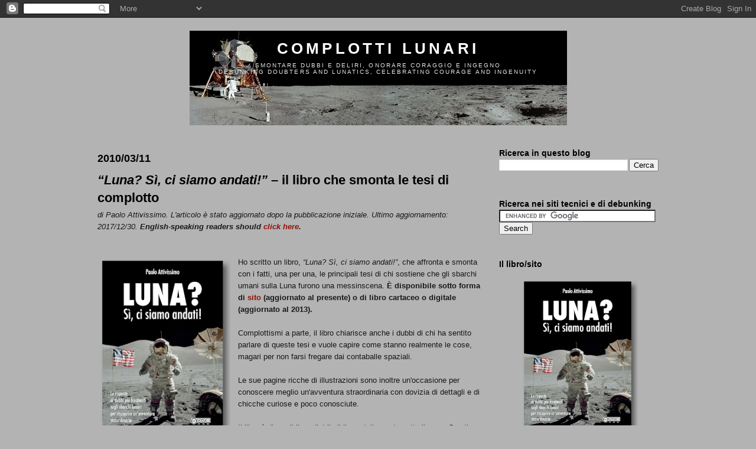

--- FILE ---
content_type: text/html; charset=UTF-8
request_url: https://complottilunari.blogspot.com/2010/03/luna-si-ci-siamo-andati-faq.html?showComment=1429959302597
body_size: 61396
content:
<!DOCTYPE html>
<html dir='ltr' xmlns='http://www.w3.org/1999/xhtml' xmlns:b='http://www.google.com/2005/gml/b' xmlns:data='http://www.google.com/2005/gml/data' xmlns:expr='http://www.google.com/2005/gml/expr'>
<head>
<link href='https://www.blogger.com/static/v1/widgets/2944754296-widget_css_bundle.css' rel='stylesheet' type='text/css'/>
<meta content='text/html; charset=UTF-8' http-equiv='Content-Type'/>
<meta content='blogger' name='generator'/>
<link href='https://complottilunari.blogspot.com/favicon.ico' rel='icon' type='image/x-icon'/>
<link href='https://complottilunari.blogspot.com/2010/03/luna-si-ci-siamo-andati-faq.html' rel='canonical'/>
<link rel="alternate" type="application/atom+xml" title="Complotti lunari - Atom" href="https://complottilunari.blogspot.com/feeds/posts/default" />
<link rel="alternate" type="application/rss+xml" title="Complotti lunari - RSS" href="https://complottilunari.blogspot.com/feeds/posts/default?alt=rss" />
<link rel="service.post" type="application/atom+xml" title="Complotti lunari - Atom" href="https://www.blogger.com/feeds/460278772826264039/posts/default" />

<link rel="alternate" type="application/atom+xml" title="Complotti lunari - Atom" href="https://complottilunari.blogspot.com/feeds/2407692544064004751/comments/default" />
<!--Can't find substitution for tag [blog.ieCssRetrofitLinks]-->
<link href='https://blogger.googleusercontent.com/img/b/R29vZ2xl/AVvXsEh37q70H_zwpQgon2_r2PLWKDVXDq5vpHyl0r9aTPqr9if35LiOOmG0QWHaBGV6gYHzm9vhyk9LNxkRd2j2ptw2R5VyQxCAfaie-ngw4kGt9AhROVhPWbGO3hrCOl9UosgpJk9CTXZKtF0/s1600/LSCSA-ombra-grigio.png' rel='image_src'/>
<meta content='https://complottilunari.blogspot.com/2010/03/luna-si-ci-siamo-andati-faq.html' property='og:url'/>
<meta content='&lt;I&gt;“Luna? Sì, ci siamo andati!”&lt;/i&gt; – il libro che smonta le tesi di complotto' property='og:title'/>
<meta content='di Paolo Attivissimo. L&#39;articolo è stato aggiornato dopo la pubblicazione iniziale. Ultimo aggiornamento: 2017/12/30. English-speaking reade...' property='og:description'/>
<meta content='https://blogger.googleusercontent.com/img/b/R29vZ2xl/AVvXsEh37q70H_zwpQgon2_r2PLWKDVXDq5vpHyl0r9aTPqr9if35LiOOmG0QWHaBGV6gYHzm9vhyk9LNxkRd2j2ptw2R5VyQxCAfaie-ngw4kGt9AhROVhPWbGO3hrCOl9UosgpJk9CTXZKtF0/w1200-h630-p-k-no-nu/LSCSA-ombra-grigio.png' property='og:image'/>
<title>Complotti lunari: &#8220;Luna? Sì, ci siamo andati!&#8221; &#8211; il libro che smonta le tesi di complotto</title>
<style id='page-skin-1' type='text/css'><!--
/*
-----------------------------------------------
Blogger Template Style
Name:     Minima Black
Designer: Douglas Bowman
URL:      www.stopdesign.com
Date:     26 Feb 2004
Updated by: Blogger Team
----------------------------------------------- */
/* Variable definitions
====================
<Variable name="bgcolor" description="Page Background Color"
type="color" default="#000">
<Variable name="textcolor" description="Text Color"
type="color" default="#ccc">
<Variable name="linkcolor" description="Link Color"
type="color" default="#9ad">
<Variable name="pagetitlecolor" description="Blog Title Color"
type="color" default="#ccc">
<Variable name="descriptioncolor" description="Blog Description Color"
type="color" default="#777">
<Variable name="titlecolor" description="Post Title Color"
type="color" default="#ad9">
<Variable name="bordercolor" description="Border Color"
type="color" default="#333">
<Variable name="sidebarcolor" description="Sidebar Title Color"
type="color" default="#777">
<Variable name="sidebartextcolor" description="Sidebar Text Color"
type="color" default="#999">
<Variable name="visitedlinkcolor" description="Visited Link Color"
type="color" default="#a7a">
<Variable name="bodyfont" description="Text Font"
type="font" default="normal normal 100% 'Trebuchet MS',Trebuchet,Verdana,Sans-serif">
<Variable name="headerfont" description="Sidebar Title Font"
type="font"
default="normal bold 100% 'Trebuchet MS',Trebuchet,Arial,Verdana,Sans-serif">
<Variable name="pagetitlefont" description="Blog Title Font"
type="font"
default="normal bold 200% 'Trebuchet MS',Trebuchet,Verdana,Sans-serif">
<Variable name="descriptionfont" description="Blog Description Font"
type="font"
default="normal normal 78% 'Trebuchet MS', Trebuchet, Verdana, Sans-serif">
<Variable name="postfooterfont" description="Post Footer Font"
type="font"
default="normal normal 78% 'Trebuchet MS', Trebuchet, Arial, Verdana, Sans-serif">
<Variable name="startSide" description="Start side in blog language"
type="automatic" default="left">
<Variable name="endSide" description="End side in blog language"
type="automatic" default="right">
*/
/* Use this with templates/template-twocol.html */
body {
background:#b3b3b3;
margin:0;
color:#191919;
font: x-small "Trebuchet MS", Trebuchet, Verdana, Sans-serif;
font-size/* */:/**/small;
font-size: /**/small;
text-align: center;
}
a:link {
color:#940f04;
text-decoration:none;
}
a:visited {
color:#660000;
text-decoration:none;
}
a:hover {
color:#000000;
text-decoration:underline;
}
a img {
border-width:0; border-style:none;
}
/* Header
-----------------------------------------------
*/
#header-wrapper {
width:660px;
margin:0 auto 10px;
border:1px solid #b3b3b3;
}
#header-inner {
background-position: center;
margin-left: auto;
margin-right: auto;
}
#header {
margin: 5px;
border: 1px solid #b3b3b3;
text-align: center;
color:#ffffff;
}
#header h1 {
margin:5px 5px 0;
padding:15px 20px .25em;
line-height:1.2em;
text-transform:uppercase;
letter-spacing:.2em;
font: normal bold 200% 'Trebuchet MS',Trebuchet,Verdana,Sans-serif;
}
#header a {
color:#ffffff;
text-decoration:none;
}
#header a:hover {
color:#ffffff;
}
#header .description {
margin:0 5px 5px;
padding:0 20px 15px;
max-width:700px;
text-transform:uppercase;
letter-spacing:.2em;
line-height: 1.4em;
font: normal normal 78% 'Trebuchet MS', Trebuchet, Verdana, Sans-serif;
color: #e6e6e6;
}
#header img {
margin-left: auto;
margin-right: auto;
}
/* Outer-Wrapper
----------------------------------------------- */
#outer-wrapper {
width: 950px;
margin:0 auto;
padding:10px;
text-align:left;
font: normal normal 100% 'Trebuchet MS',Trebuchet,Verdana,Sans-serif;
}
#main-wrapper {
width: 650px;
float: left;
word-wrap: break-word; /* fix for long text breaking sidebar float in IE */
overflow: hidden;     /* fix for long non-text content breaking IE sidebar float */
}
#sidebar-wrapper {
width: 270px;
float: right;
word-wrap: break-word; /* fix for long text breaking sidebar float in IE */
overflow: hidden;     /* fix for long non-text content breaking IE sidebar float */
}
/* Headings
----------------------------------------------- */
h2 {
margin:1.5em 0 .75em;
font:normal bold 100% 'Trebuchet MS',Trebuchet,Arial,Verdana,Sans-serif;
line-height: 1.4em;
text-transform:uppercase;
letter-spacing:.2em;
color:#4c4c4c;
}
/* Posts
-----------------------------------------------
*/
h2.date-header {
margin:1.5em 0 .5em;
}
.post {
margin:.5em 0 1.5em;
border-bottom:1px dotted #b3b3b3;
padding-bottom:1.5em;
}
.post h3 {
margin:.25em 0 0;
padding:0 0 4px;
font-size:150%;
font-weight:bold;
line-height:1.4em;
color:#000000;
}
.post h3 a, .post h3 a:visited, .post h3 strong {
display:block;
text-decoration:none;
color:#000000;
font-weight:bold;
}
.post h3 strong, .post h3 a:hover {
color:#191919;
}
.post h4 {
margin:.25em 0 0;
padding: 40px 0px 0px;
font-size:130%;
font-weight:bold;
line-height:1.4em;
color:#000000;
}
.post-body {
margin:0 0 .75em;
line-height:1.6em;
}
.post-body blockquote {
line-height:1.3em;
margin:1em 20px; padding:5px 5px 5px 5px; background:#cccccc;
font-family: times;
}
.post-footer {
margin: .75em 0;
color:#4c4c4c;
text-transform:uppercase;
letter-spacing:.1em;
font: normal normal 78% 'Trebuchet MS', Trebuchet, Arial, Verdana, Sans-serif;
line-height: 1.4em;
}
.comment-link {
margin-left:.6em;
}
.post img {
padding:0px;
border:0px;
border-style:none;
}
.post blockquote {
margin:1em 20px; padding:5px 5px 5px 5px; background:#cccccc;
font-family: times;
}
.post blockquote p {
margin:.75em 0;
}
/* Comments
----------------------------------------------- */
#comments h4 {
margin:1em 0;
font-weight: bold;
font-size:90%;
line-height: 1.4em;
text-transform:uppercase;
letter-spacing:.2em;
color: #4c4c4c;
}
#comments-block {
margin:1em 0 1.5em;
font-size:90%;
line-height:1.4em;
}
#comments-block .comment-author {
margin:.5em 0;
font-size:90%;
}
#comments-block .comment-body {
margin:.25em 0 0;
font-size:90%;
}
#comments-block .comment-footer {
margin:-.25em 0 2em;
line-height: 1.4em;
text-transform:uppercase;
letter-spacing:.1em;
}
#comments-block .comment-body p {
margin:0 0 .75em;
}
.deleted-comment {
font-style:italic;
color:gray;
}
.feed-links {
clear: both;
line-height: 2.5em;
}
#blog-pager-newer-link {
float: left;
}
#blog-pager-older-link {
float: right;
}
#blog-pager {
text-align: center;
}
/* Sidebar Content
----------------------------------------------- */
.sidebar {
color: #4c4c4c;
line-height: 1.5em;
}
.sidebar ul {
list-style:none;
margin:0 0 0;
padding:0 0 0;
}
.sidebar li {
margin:0;
padding-top:0;
padding-right:0;
padding-bottom:.25em;
padding-left:15px;
text-indent:-15px;
line-height:1.5em;
}
.sidebar .widget, .main .widget {
border-bottom:1px dotted #b3b3b3;
margin:0 0 1.5em;
padding:0 0 1.5em;
}
.main .Blog {
border-bottom-width: 0;
}
/* Profile
----------------------------------------------- */
.profile-img {
float: left;
margin-top: 0;
margin-right: 5px;
margin-bottom: 5px;
margin-left: 0;
padding: 4px;
border: 1px solid #b3b3b3;
}
.profile-data {
margin:0;
text-transform:uppercase;
letter-spacing:.1em;
font: normal normal 78% 'Trebuchet MS', Trebuchet, Arial, Verdana, Sans-serif;
color: #4c4c4c;
font-weight: bold;
line-height: 1.6em;
}
.profile-datablock {
margin:.5em 0 .5em;
}
.profile-textblock {
margin: 0.5em 0;
line-height: 1.6em;
}
.profile-link {
font: normal normal 78% 'Trebuchet MS', Trebuchet, Arial, Verdana, Sans-serif;
text-transform: uppercase;
letter-spacing: .1em;
}
/* Footer
----------------------------------------------- */
#footer {
width:660px;
clear:both;
margin:0 auto;
padding-top:15px;
line-height: 1.6em;
text-transform:uppercase;
letter-spacing:.1em;
text-align: center;
}
H1 {color:red;}
H2 {font-size:18px; color:black; text-transform:none; letter-spacing:normal; margin-bottom:0;}
H2.title {font-size:14px; color:black; text-transform:none; letter-spacing:normal; margin-bottom:0;}
H2.titoloart {font-size:18px; color:black; text-transform:none;letter-spacing:normal;margin-bottom:0;}
H3.titoloart {font-size:16px; color:black; text-transform:none;margin-bottom:0;}
H4.titoloart {font-size:16px; color:black; text-transform:none; font-style:italic;margin-bottom:0;}
H3.post-title {font-size:22px;}
H4.post-title {font-size:12px; color:red;}
blockquote {padding: 8px; background-color: #cccccc; margin: 5px;}
div.f {font-size: 0.80em; text-align: center;}
div.d {font-size: 0.80em; text-align:center; margin-bottom: 4em; color:black; margin-left: 12.5%; margin-right: 12.5%; }
h3 {margin-top: 3em; }

--></style>
<link href='https://www.blogger.com/dyn-css/authorization.css?targetBlogID=460278772826264039&amp;zx=64d8aa2a-c738-4391-9efa-13192efb2e95' media='none' onload='if(media!=&#39;all&#39;)media=&#39;all&#39;' rel='stylesheet'/><noscript><link href='https://www.blogger.com/dyn-css/authorization.css?targetBlogID=460278772826264039&amp;zx=64d8aa2a-c738-4391-9efa-13192efb2e95' rel='stylesheet'/></noscript>
<meta name='google-adsense-platform-account' content='ca-host-pub-1556223355139109'/>
<meta name='google-adsense-platform-domain' content='blogspot.com'/>

</head>
<body>
<div class='navbar section' id='navbar'><div class='widget Navbar' data-version='1' id='Navbar1'><script type="text/javascript">
    function setAttributeOnload(object, attribute, val) {
      if(window.addEventListener) {
        window.addEventListener('load',
          function(){ object[attribute] = val; }, false);
      } else {
        window.attachEvent('onload', function(){ object[attribute] = val; });
      }
    }
  </script>
<div id="navbar-iframe-container"></div>
<script type="text/javascript" src="https://apis.google.com/js/platform.js"></script>
<script type="text/javascript">
      gapi.load("gapi.iframes:gapi.iframes.style.bubble", function() {
        if (gapi.iframes && gapi.iframes.getContext) {
          gapi.iframes.getContext().openChild({
              url: 'https://www.blogger.com/navbar/460278772826264039?po\x3d2407692544064004751\x26origin\x3dhttps://complottilunari.blogspot.com',
              where: document.getElementById("navbar-iframe-container"),
              id: "navbar-iframe"
          });
        }
      });
    </script><script type="text/javascript">
(function() {
var script = document.createElement('script');
script.type = 'text/javascript';
script.src = '//pagead2.googlesyndication.com/pagead/js/google_top_exp.js';
var head = document.getElementsByTagName('head')[0];
if (head) {
head.appendChild(script);
}})();
</script>
</div></div>
<div id='outer-wrapper'><div id='wrap2'>
<!-- skip links for text browsers -->
<span id='skiplinks' style='display:none;'>
<a href='#main'>skip to main </a> |
      <a href='#sidebar'>skip to sidebar</a>
</span>
<div id='header-wrapper'>
<div class='header section' id='header'><div class='widget Header' data-version='1' id='Header1'>
<div id='header-inner' style='background-image: url("https://blogger.googleusercontent.com/img/b/R29vZ2xl/AVvXsEhf4FvR95sH3RtF0LdnH0zJsCfRhaekhNwsNWPfTTtmkP57fGteCegziLJugKtuueaQLXVO79xbLd_WxSf4GX6O5u-ON68wsFjIah71_WZ2Y-FZrGlR7APazJ-SlNNBVuWnoNqKI6a2S6Q/s1600-r/A11-moonpans-easep-blog-header.jpg"); background-position: left; width: 639px; min-height: 160px; _height: 160px; background-repeat: no-repeat; '>
<div class='titlewrapper' style='background: transparent'>
<h1 class='title' style='background: transparent; border-width: 0px'>
<a href='https://complottilunari.blogspot.com/'>
Complotti lunari
</a>
</h1>
</div>
<div class='descriptionwrapper'>
<p class='description'><span>Smontare dubbi e deliri, onorare coraggio e ingegno<br>
Debunking doubters and lunatics, celebrating courage and ingenuity</span></p>
</div>
</div>
</div></div>
</div>
<div id='content-wrapper'>
<div id='crosscol-wrapper' style='text-align:center'>
<div class='crosscol no-items section' id='crosscol'></div>
</div>
<div id='main-wrapper'>
<div class='main section' id='main'><div class='widget Blog' data-version='1' id='Blog1'>
<div class='blog-posts hfeed'>

          <div class="date-outer">
        
<h2 class='date-header'><span>2010/03/11</span></h2>

          <div class="date-posts">
        
<div class='post-outer'>
<div class='post hentry'>
<a name='2407692544064004751'></a>
<h3 class='post-title entry-title'>
<a href='https://complottilunari.blogspot.com/2010/03/luna-si-ci-siamo-andati-faq.html'><I>&#8220;Luna? Sì, ci siamo andati!&#8221;</i> &#8211; il libro che smonta le tesi di complotto</a>
</h3>
<div class='post-header-line-1'></div>
<div class='post-body entry-content'>
<i>di Paolo Attivissimo. L'articolo è stato aggiornato dopo la pubblicazione iniziale. Ultimo aggiornamento: 2017/12/30. <b>English-speaking readers should <a href="http://www.moonhoaxdebunked.com/" target="_blank">click here</a>.</b></i><br />
<br />
<br />
<div class="separator" style="clear: both; text-align: center;">
<a href="https://blogger.googleusercontent.com/img/b/R29vZ2xl/AVvXsEh37q70H_zwpQgon2_r2PLWKDVXDq5vpHyl0r9aTPqr9if35LiOOmG0QWHaBGV6gYHzm9vhyk9LNxkRd2j2ptw2R5VyQxCAfaie-ngw4kGt9AhROVhPWbGO3hrCOl9UosgpJk9CTXZKtF0/s1600/LSCSA-ombra-grigio.png" imageanchor="1" style="clear: left; float: left; margin-bottom: 1em; margin-right: 1em;"><img border="0" height="320" src="https://blogger.googleusercontent.com/img/b/R29vZ2xl/AVvXsEh37q70H_zwpQgon2_r2PLWKDVXDq5vpHyl0r9aTPqr9if35LiOOmG0QWHaBGV6gYHzm9vhyk9LNxkRd2j2ptw2R5VyQxCAfaie-ngw4kGt9AhROVhPWbGO3hrCOl9UosgpJk9CTXZKtF0/s1600/LSCSA-ombra-grigio.png" width="225" /></a></div>
Ho scritto un libro, <i>&#8220;Luna? Sì, ci siamo andati!&#8221;</i>, che affronta e smonta con i fatti, una per una, le principali tesi di chi sostiene che gli sbarchi umani sulla Luna furono una messinscena. <b>È disponibile sotto forma di <a href="https://lunasicisiamoandati.blogspot.ch/2017/12/indice.html">sito</a> (aggiornato al presente) o di libro cartaceo o digitale (aggiornato al 2013).</b><br />
<br />
Complottismi a parte, il libro chiarisce anche i dubbi di chi ha sentito parlare di queste tesi e vuole capire come stanno realmente le cose, magari per non farsi fregare dai contaballe spaziali.<br />
<br />
Le sue pagine ricche di illustrazioni sono inoltre un'occasione per conoscere meglio un'avventura straordinaria con dovizia di dettagli e di chicche curiose e poco conosciute.<br />
<br />
Il libro è disponibile e distribuibile gratuitamente sotto licenza Creative Commons. La versione 2013 è anche acquistabile come e-book per Kindle su Amazon o su carta tramite Lulu.com. Ne esiste anche una versione in inglese, intitolata <a href="http://moonhoaxdebunked.com/"><i>Moon Hoax: Debunked!</i></a>, che potete acquistare presso Amazon.<br />
<br />
<b>Se volete incoraggiarmi a scrivere ancora, acquistate l'edizione cartacea o Kindle oppure fate una donazione tramite Paypal. Tutti i link per farlo sono qui sotto. Grazie!</b><br />
<br />
<div align="center">
<form action="https://www.paypal.com/cgi-bin/webscr" method="post">
<input name="cmd" type="hidden" value="_s-xclick" /><br />
<input name="hosted_button_id" type="hidden" value="YCM9NPCSEKF3N" /><br />
<input alt="LSCSA-PP2 - PayPal - Il metodo rapido, affidabile e innovativo per pagare e farsi pagare." border="0" name="submit" src="https://www.paypalobjects.com/it_IT/IT/i/btn/btn_donateCC_LG.gif" type="image" /><br />
<img alt="" border="0" height="1" hidden src="https://www.paypalobjects.com/en_US/i/scr/pixel.gif" style="display: none !important;" width="1" /></form>
</div>
<br />
<div style="text-align: center;">
<span style="font-size: large;"><a href="https://lunasicisiamoandati.blogspot.ch/2017/12/indice.html"><b>Vai all&#8217;edizione aggiornata (sito)</b></a></span></div>
<br />
<br />
<br />
<h3>
Edizioni precedenti scaricabili (2013)</h3>
<br />
Per alcuni anni ho pubblicato <i>&#8220;Luna?&#8221;</i> in formato <a href="https://drive.google.com/file/d/0B_yUXir0uS9_bERfUzVPMzFXV0E/view?usp=sharing">EPUB</a> e <a href="https://drive.google.com/file/d/0B_yUXir0uS9_cEVDUkVtUmJOYWc/view?usp=sharing">PDF</a> (gratuito) oltre che su carta e su Kindle. Queste versioni sono aggiornate al 2013. Potete scaricare anche le <a href="https://drive.google.com/file/d/0B_yUXir0uS9_VFNEX0NISUk5dW8/view?usp=sharing">immagini del libro a colori e in alta risoluzione</a> <br />
(ZIP, 309 MB), i <a href="http://complottilunari.blogspot.com/p/le-note.html"> link alle fonti citate nel libro</a> e <a href="http://complottilunari.blogspot.ch/2012/09/tutte-le-foto-di-apollo-11-20-megapixel.html">le 1400 foto dell'Apollo 11</a> (4,3 GB).<br />
<br />
C&#8217;è anche l&#8217;e-book per Kindle (2013) su <a href="http://www.amazon.com/siamo-andati-Italian-Edition-ebook/dp/B00DPZT44A">Amazon.com</a> e <a href="http://www.amazon.it/Luna-S%C3%AC-siamo-andati-ebook/dp/B00DPZT44A">Amazon.it</a>. <br />
<br />
<i>&#8220;Luna? Sì, ci siamo andati!&#8221;</i> esiste anche in&nbsp;edizione cartacea 2013 con copertina morbida a colori e con illustrazioni interne in bianco e nero, che potete acquistare su <a href="http://www.lulu.com/shop/paolo-attivissimo/luna-s%EC-ci-siamo-andati/paperback/product-21123793.html">Lulu.com</a> o <a href="http://www.amazon.it/Luna-S%C3%AC-Ci-Siamo-Andati/dp/0557404819/ref=sr_1_1?ie=UTF8&amp;qid=1388681064">Amazon.it</a> e farvi spedire direttamente a casa. È composta da 330 pagine di testo, è in formato 14,5 x 21 cm e costa circa <b>15 euro</b> (a seconda di come la acquistate). Le spese di spedizione non sono incluse nel prezzo e variano in base alla destinazione e all'urgenza.<br />
<br />
<br />
<h3>
Cosa c'è nel libro</h3>
<br />
Il libro inizia con <i><b>La corsa alla Luna</b></i>, una cronologia della gara tecnologica e politica fra Stati Uniti e Unione Sovietica per raggiungere la Luna negli anni Sessanta, quando l'esplorazione spaziale beneficiava dei generosi finanziamenti e degli incentivi derivanti dal suo uso come strumento di propaganda per entrambi i contendenti. Il capitolo rende chiaro che un complotto in effetti ci fu: quello russo per fingere di non aver mai tentato di portare sulla Luna un cosmonauta.<br />
<br />
Il testo prosegue con <i><b>Come ci siamo andati</b></i><b>:</b> una descrizione di una missione tipica del progetto Apollo, che permette al lettore di prendere dimestichezza con i veicoli e la terminologia che compariranno nella discussione delle varie presunte anomalie presentate come prove dai &#8220;lunacomplottisti&#8221;.<br />
<br />
Il terzo capitolo, <i><b>Le prove degli sbarchi</b></i>, presenta i principali fatti verificabili &#8211; spesso poco conosciuti &#8211; che documentano e confermano la realtà delle sei missioni lunari Apollo, per tagliare la testa al toro: se esistono prove schiaccianti dell'autenticità degli sbarchi, vuol dire che tutte le varie anomalie asserite dai sostenitori della messinscena sono fasulle. L'esatta ragione per cui ogni singola anomalia è fasulla verrà esaminata in dettaglio in seguito, ma già così si parte da un dato di fatto risolutivo.<br />
<br />
Si passa poi a <i><b>Tesi di complotto, promotori e diffusione</b></i>, che è un'esplorazione delle grandi tesi di cospirazione, presentandone le origini, la loro popolarità secondo i rilevamenti dei sondaggi in vari paesi, i principali sostenitori e le loro varie categorie più o meno estreme.<br />
<br />
Il quinto capitolo (<i><b>Presunte anomalie fotografiche</b></i>) presenta e chiarisce le principali critiche fatte dai lunacomplottisti alle fotografie delle missioni lunari, cogliendo l'occasione per descrivere la tecnologia fotografica che ha permesso di far pervenire fino a noi circa ventimila immagini straordinarie dalla superficie di un altro corpo celeste.<br />
<br />
I quattro capitoli successivi (<i><b>Presunte anomalie in video e filmati, Presunte anomalie tecnologiche, Presunte anomalie fisiche, Altre presunte anomalie</b></i>) esaminano e smontano sistematicamente le presunte prove di falsificazione snidate dai sostenitori della messinscena nei video e nei filmati (e anche qui viene descritta la tecnologia video e cinematografica utilizzata all'epoca), le presunte anomalie o impossibilità tecnologiche, quelle fisiche e quelle di vari altri generi ricorrenti nelle argomentazioni lunacomplottiste.<br />
<br />
Nel capitolo <i><b>Realtà alternative</b></i> vengono esaminate e confutate le principali spiegazioni di come sarebbero andate realmente le cose secondo i lunacomplottisti.<br />
<br />
In <i><b>UFO e allunaggi</b></i>, il libro si occupa di quel gruppo di tesi che contraddice tutte quelle precedenti e sostiene che le missioni lunari ci furono eccome, ma fu tenuto nascosto il loro incontro con entità extraterrestri.<br />
<br />
Il libro include anche una miniguida, <i><b>Come discutere con i lunacomplottisti</b></i>, che offre qualche consiglio tattico per le discussioni con dubbiosi e fanatici e alcune domande da rivolgere ai dubbiosi e ai sostenitori della messinscena per mettere in evidenza le lacune e le assurdità delle tesi di complotto.<br />
<br />
<i><b>I veri segreti della </b></i><i><b>Luna</b></i> mette da parte tutte le tesi fantasiose e offre un assaggio dei contenuti del mio prossimo libro dedicato alle missioni di esplorazione spaziale: alcune chicche poco conosciute sulle missioni Apollo, compresi i dettagli di come le foto delle Playmate dell'epoca finirono a sorpresa sulla Luna.<br />
<br />
Il libro si conclude con un'ampia bibliografia, con le fonti utilizzate per le ricerche e utilizzabili per approfondire le vicende narrate, e con un riepilogo dei dati salienti di ciascuna missione Apollo.<br />
<br />
<br />
<h3>
Domande ricorrenti</h3>
<br />
<br />
<b>Che fine hanno fatto le edizioni su Ilmiolibro.it, <a href="http://www.scribd.com/doc/31134627/Luna-Si-ci-siamo-andati">Scribd</a>, <a href="http://www.slideshare.net/disinformatico/lscsa-20100926a5lorescopmaster">Slideshare</a>?</b> Le ho eliminate o indicate come obsolete e non le aggiornerò più, per semplificare la gestione del progetto. Ora tutto passa tramite Lulu.com, dove trovate sia il libro cartaceo, sia il PDF scaricabile integrale, e tramite Amazon, dove trovate l'e-book.<br />
<br />
<b>Me lo spedisci tu?</b> No, mi spiace; non ho tempo di gestire spedizioni, smarrimenti, danneggiamenti, resi, servizi postali inaffidabili e quant'altro.<br />
<br />
<b>Ne posso avere una copia autografata?</b> Sì, ma solo dietro presentazione della tessera del Club dei Feticisti.<br />
<br />
<b>Come mai non c'è l'indice?</b> C'è, ma nell'edizione cartacea e nel PDF è in fondo al libro.<br />
<br />
<b>L'edizione Kindle è in bianco e nero?</b> No. Le immagini nel file del libro sono a colori, per cui se l'e-book viene visualizzato su un display a colori (iPad, iPhone, Kindle Fire e simili) si vedono appunto a colori. Su un Kindle con e-paper (display in bianco e nero) si vedono in bianco e nero.<br />
<br />
<b>Ho già un'edizione precedente: posso avere uno sconto su quella nuova?</b> Purtroppo no.<br />
<br />
<b>Come faccio ad avere le foto delle missioni Apollo in alta risoluzione, i video e gli originali a colori delle immagini del libro</b><b>?</b> I link sono indicati all'inizio di questa pagina.<br />
<br />
<b>Ma è legale mettere nel libro tutte quelle foto e distribuirle?</b> Sì. Le foto della NASA sono liberamente distribuibili se ne viene citata la fonte.<br />
<br />
<b>Posso linkare il libro nel mio forum/blog/giornale?</b> Certamente. Ma vi chiedo di non linkare direttamente il PDF, bensì queste FAQ (<a href="http://complottilunari.blogspot.com/2010/03/luna-si-ci-siamo-andati-faq.html">http://complottilunari.blogspot.com/2010/03/luna-si-ci-siamo-andati-faq.html</a> o <a href="http://tinyurl.com/lscsa">http://tinyurl.com/lscsa</a> o <a href="http://tinyurl.com/luna-sicisiamoandati">http://tinyurl.com/luna-sicisiamoandati</a>), così i lettori potranno essere meglio informati degli aggiornamenti e dei materiali di supporto.<br />
<br />
<b>Perché non metti il PDF sui circuiti <i>peer-to-peer</i>?</b> Perché non ho tempo per coordinare tanti canali di distribuzione. Se volete farlo voi, nessun problema: il libro è liberamente distribuibile.<br />
<br />
<b>Quanto pesa il libro cartaceo?</b> Una copia pesa circa 500 grammi.<br />
<br />
<b>Come mai adesso il libro costa meno?</b> Inizialmente costava circa 20 euro; poi sono riuscito a ottenere un prezzo di produzione migliore e ho smesso di includere il CD con le foto. Così ho applicato questi risparmi al prezzo di vendita.<br />
<br />
<b>E se il libro non mi convince e voglio credere lo stesso che non siamo andati sulla Luna?</b> Pazienza. Ci siamo andati lo stesso.<br />
<br />
<br />
<h3>
Aggiornamenti e correzioni</h3>
<br />
<b>La versione più aggiornata è <a href="https://lunasicisiamoandati.blogspot.ch/2017/12/indice.html">quella sul sito</a>.</b> È un progetto in continua evoluzione, man mano che le sonde in orbita intorno alla Luna restituiscono nuovi dettagli e l'esame dei documenti e dei reperti delle missioni &#8211; tuttora in corso &#8211; rivela ulteriori aspetti poco conosciuti: l'elenco delle modifiche, degli aggiornamenti e delle sistemazioni progressivamente introdotte nelle successive edizioni fino al 2013 è <a href="http://complottilunari.blogspot.com/2010/03/luna-si-ci-siamo-andati-aggiornamenti-e.html">disponibile qui</a>.<br />
<br />
<br />
<h3>
Recensioni</h3>
<br />
Del libro parlano <a href="http://www.md80.it/bbforum/viewtopic.php?f=6&amp;p=646873">MD80.it</a>, <a href="http://forum.simplicissimus.it/consigli-di-lettura/luna-si-ci-siamo-andati/">Simplicissimus</a>, <a href="http://www.ilportalinux.it/langolo-della-lettura-luna-si-ci-siamo-andati">Il Portalinux</a>, <a href="http://ilcomizietto.wordpress.com/2010/03/16/libro-luna-si-ci-siamo-andati/">Il Comizietto</a>, <a href="http://www.forumastronautico.it/index.php?topic=12844.0">Forum Astronautico.it</a>, <a href="http://www.stefanocobucci.com/blog/27/08/2010/consigli-lunari/">Stefano Cobucci</a>, <a href="http://thecicken.splinder.com/post/23845767/ma-quando-luomo-e-andato-sulla-luna-voi-dove-eravate">Thecicken</a>, <a href="http://economiapersonale.blogspot.com/2012/02/critica-letteraria-economa-luna-si-ci.html">Economia Personale</a>, <a href="http://scienze.fanpage.it/apollo-11-perche-non-credere-al-compotto-lunare/">Scienze Fanpage</a>,&nbsp;<a href="http://www.blogzero.it/2012/05/02/siamo-andati-sulla-luna/">Blogzero</a>.<br />
<br />
<i>Luna? Sì, ci siamo andati!</i> è nella bibliografia di riferimento dell'<a href="http://www.hq.nasa.gov/alsj/apollo.biblio.html">Apollo Lunar Surface Journal</a> presso la NASA.<br />
<br />
<blockquote>
<i>&#8220;Questo è davvero un libro utile ed interessante. L'autore riesce, senza essere pedante o noioso, a sbugiardare tutte le varie teorie cospirative intorno allo sbarco lunare, e nel farlo riesce a raccontare aneddoti, curiosità e la storia degli sbarchi lunari. Lo raccomando a chiunque sia interessato all'argomento, anche perché non si trovano molti libri a riguardo in italiano.</i>&#8221; (<a href="http://www.amazon.it/Luna-S%C3%AC-Ci-Siamo-Andati/dp/0557404819/ref=sr_1_3?s=books&amp;ie=UTF8&amp;qid=1303078572&amp;sr=1-3">Amazon.it</a>, prima edizione)</blockquote>
<blockquote>
<i>&#8220;Appassionante ed ineccepibile dal punto di vista tecnico! Da ingegnere aerospaziale darei un ottimo voto a questo testo, non solo corretto concettualmente in ogni sua parte, ma anche appassionante! Ridà dignità al programma spaziale più ambizioso della storia.&#8221;</i> (Giuseppe Albini su Ilmiolibro.it)</blockquote>
<blockquote>
<i>"Interessante, per me che non credo affatto al complotto stile Capricorn One, per intenderci. E&#8217; interessante sia per la memoria storica, specie quando dici che grazie a questo il novecento potrà essere ricordato non solo per le cose peggiori (vedi Auschwitz) ma fortunatamente anche per questo sbarco, durato millenni da quando lo sognavano gli egizi. Mi piace il tuo spirito giornalistico e contestualizzato nell&#8217;epoca 60. Colma una lacuna in modo rigoroso e con metodo "scientifico". Bravo, lo comprerò anche io di sicuro.&#8221;</i> (Luca Tescione su Ilmiolibro.it)</blockquote>
<blockquote>
<i>...pur non essendo una che andava convinta di alcunché, ho trovato il libro veramente un sacco piacevole. Certe cose le sapevo, soprattutto quelle che attengono più specificamente al mio lavoro &#8211; per un po&#8217; ho avuto a che fare coi satelliti, per dire, e ho amici che ci lavorano tutt&#8217;oggi e mandano astronauti nello spazio &#8211; certe altre no, ed è stato un piacere scoprirle. Ce n&#8217;è per tutti: aneddoti sulla corsa allo spazio, stralci di storia del periodo, curiosità di vario genere, ma anche spiegazioni chiare e divertenti su problematiche fisiche, chimiche, ingegneristiche. L&#8217;andamento a domande e risposte della seconda parte del libro rende il tutto molto snello e divertente. E poi ne viene fuori l&#8217;immagine netta e precisa di un momento storico, forse l&#8217;unico momento che davvero invidio alla generazione prima della mia: avrei pagato per vedere la diretta dell&#8217;uomo che metteva piede sulla luna. [...] Insomma, io ve lo consiglio: è per gente curiosa, e curiosi lo siamo un po&#8217; tutti, no? È la curiosità che muove la scienza, e in ultima analisi il mondo.</i> (Licia Troisi su <a href="http://www.liciatroisi.it/2011/12/10/segnalazioni-varie/">Liciatroisi.it</a>)</blockquote>
<blockquote>
<i>Coinvolgente, meticoloso e inesorabile, Attivissimo contrappone il principio di realtà ai salti mortali logici e alla visione paranoica dei conspiracy theorists</i> (Salvatore Proietti su <a href="http://www.fantascienza.com/anarres/articoli/20/una-questione-di-metodo/">Fantascienza.com</a>)</blockquote>
<div style='clear: both;'></div>
</div>
<div class='post-footer'>
<div class='post-footer-line post-footer-line-1'><span class='post-author vcard'>
Posted by
<span class='fn'>Paolo Attivissimo</span>
</span>
<span class='post-timestamp'>
alle
<a class='timestamp-link' href='https://complottilunari.blogspot.com/2010/03/luna-si-ci-siamo-andati-faq.html' rel='bookmark' title='permanent link'><abbr class='published' title='2010-03-11T22:11:00+01:00'>22:11</abbr></a>
</span>
<span class='post-comment-link'>
</span>
<span class='post-icons'>
<span class='item-action'>
<a href='https://www.blogger.com/email-post/460278772826264039/2407692544064004751' title='Post per email'>
<img alt="" class="icon-action" src="//www.blogger.com/img/icon18_email.gif">
</a>
</span>
</span>
<span class='post-backlinks post-comment-link'>
</span>
</div>
<div class='post-footer-line post-footer-line-2'><span class='post-labels'>
Labels:
<a href='https://complottilunari.blogspot.com/search/label/libri' rel='tag'>libri</a>
</span>
</div>
<div class='post-footer-line post-footer-line-3'></div>
</div>
</div>
<div class='comments' id='comments'>
<a name='comments'></a>
<h4>176 commenti:</h4>
<div id='Blog1_comments-block-wrapper'>
<dl class='' id='comments-block'>
<dt class='comment-author blogger-comment-icon' id='c803812257411272651'>
<a name='c803812257411272651'></a>
<a href='https://www.blogger.com/profile/11616480562001292776' rel='nofollow'>theDRaKKaR the bloody homeopath</a>
ha detto...
</dt>
<dd class='comment-body' id='Blog1_cmt-803812257411272651'>
<p>
<i>Non ho tempo di organizzare spedizioni, mi spiace.</i><br /><br />questo tipo di attività logistica può essere demandata in toto agli spedizionieri, che si occupano di tutta la trafila acquisto spedizione incasso (in pratica porti i libri in un loro magazzino e loro li vendono e spediscono e incassano i danè, che ti girano al netto della loro commissione)<br /><br />ovviamente ciò ha un costo, la commissione appunto, ma questo costo si può caricare completamente sull&#39;acquirente: all&#39;acquirente rimarrebbe la possibilità di scegliere di comprare il libro alle tue conferenze oppure comprarlo su internet pagandolo un poco di più<br /><br />che ne dici?
</p>
</dd>
<dd class='comment-footer'>
<span class='comment-timestamp'>
<a href='https://complottilunari.blogspot.com/2010/03/luna-si-ci-siamo-andati-faq.html?showComment=1268346393958#c803812257411272651' title='comment permalink'>
11 marzo 2010 alle ore 23:26
</a>
<span class='item-control blog-admin pid-1289727114'>
<a class='comment-delete' href='https://www.blogger.com/comment/delete/460278772826264039/803812257411272651' title='Elimina commento'>
<img src='https://resources.blogblog.com/img/icon_delete13.gif'/>
</a>
</span>
</span>
</dd>
<dt class='comment-author blogger-comment-icon' id='c4694300287405245085'>
<a name='c4694300287405245085'></a>
<a href='https://www.blogger.com/profile/01936291449302831410' rel='nofollow'>Giuseppe</a>
ha detto...
</dt>
<dd class='comment-body' id='Blog1_cmt-4694300287405245085'>
<p>
La versione grossa da 300MB, quando sarà &quot;final&quot; la diffonderai via bittorrent? please...
</p>
</dd>
<dd class='comment-footer'>
<span class='comment-timestamp'>
<a href='https://complottilunari.blogspot.com/2010/03/luna-si-ci-siamo-andati-faq.html?showComment=1268347145654#c4694300287405245085' title='comment permalink'>
11 marzo 2010 alle ore 23:39
</a>
<span class='item-control blog-admin pid-1605781584'>
<a class='comment-delete' href='https://www.blogger.com/comment/delete/460278772826264039/4694300287405245085' title='Elimina commento'>
<img src='https://resources.blogblog.com/img/icon_delete13.gif'/>
</a>
</span>
</span>
</dd>
<dt class='comment-author blogger-comment-icon' id='c8594489670107886579'>
<a name='c8594489670107886579'></a>
<a href='https://www.blogger.com/profile/09034389162067466985' rel='nofollow'>Domenico_T</a>
ha detto...
</dt>
<dd class='comment-body' id='Blog1_cmt-8594489670107886579'>
<p>
Refuso.<br /><br /><i>In UFO e allunaggi, il libro si occupa di quel gruppo di tesi che contraddice tutte quelle precedenti e sostiene che le missioni lunari ci furono eccome, ma fu tenuto il loro incontro con entità extraterrestri.</i><br /><br />Manca un &quot;nascosto&quot; ;)<br /><br />(a meno che tu non voglia intendere &quot;tenere un incontro&quot; ma lo vedo poco intuitivo)
</p>
</dd>
<dd class='comment-footer'>
<span class='comment-timestamp'>
<a href='https://complottilunari.blogspot.com/2010/03/luna-si-ci-siamo-andati-faq.html?showComment=1268381528760#c8594489670107886579' title='comment permalink'>
12 marzo 2010 alle ore 09:12
</a>
<span class='item-control blog-admin pid-562339843'>
<a class='comment-delete' href='https://www.blogger.com/comment/delete/460278772826264039/8594489670107886579' title='Elimina commento'>
<img src='https://resources.blogblog.com/img/icon_delete13.gif'/>
</a>
</span>
</span>
</dd>
<dt class='comment-author blogger-comment-icon' id='c2083227330915258563'>
<a name='c2083227330915258563'></a>
<a href='https://www.blogger.com/profile/17851586933883206878' rel='nofollow'>Vittorio</a>
ha detto...
</dt>
<dd class='comment-body' id='Blog1_cmt-2083227330915258563'>
<p>
<i>E se il libro non mi convince e voglio credere lo stesso che non siamo andati sulla Luna?</i><br /><br />LOL<br /><br />...te lo do per la testa!!!!<br /><br />LOL
</p>
</dd>
<dd class='comment-footer'>
<span class='comment-timestamp'>
<a href='https://complottilunari.blogspot.com/2010/03/luna-si-ci-siamo-andati-faq.html?showComment=1268386403040#c2083227330915258563' title='comment permalink'>
12 marzo 2010 alle ore 10:33
</a>
<span class='item-control blog-admin pid-2129171155'>
<a class='comment-delete' href='https://www.blogger.com/comment/delete/460278772826264039/2083227330915258563' title='Elimina commento'>
<img src='https://resources.blogblog.com/img/icon_delete13.gif'/>
</a>
</span>
</span>
</dd>
<dt class='comment-author blogger-comment-icon' id='c8600919190602042465'>
<a name='c8600919190602042465'></a>
<a href='https://www.blogger.com/profile/16183812791267587377' rel='nofollow'>Giako</a>
ha detto...
</dt>
<dd class='comment-body' id='Blog1_cmt-8600919190602042465'>
<p>
Ecco la parte più interessante del post:<br /><br /><i>&quot;offre un assaggio dei contenuti del <b>mio prossimo libro</b> dedicato alle missioni di esplorazione spaziale&quot;</i><br /><br />Previsto per...? :-)
</p>
</dd>
<dd class='comment-footer'>
<span class='comment-timestamp'>
<a href='https://complottilunari.blogspot.com/2010/03/luna-si-ci-siamo-andati-faq.html?showComment=1268387391072#c8600919190602042465' title='comment permalink'>
12 marzo 2010 alle ore 10:49
</a>
<span class='item-control blog-admin pid-1790936565'>
<a class='comment-delete' href='https://www.blogger.com/comment/delete/460278772826264039/8600919190602042465' title='Elimina commento'>
<img src='https://resources.blogblog.com/img/icon_delete13.gif'/>
</a>
</span>
</span>
</dd>
<dt class='comment-author blog-author blogger-comment-icon' id='c2688793705954151201'>
<a name='c2688793705954151201'></a>
<a href='https://www.blogger.com/profile/05965279744918433895' rel='nofollow'>Paolo Attivissimo</a>
ha detto...
</dt>
<dd class='comment-body' id='Blog1_cmt-2688793705954151201'>
<p>
<i>questo tipo di attività logistica può essere demandata in toto agli spedizionieri</i><br /><br />Appunto. Mi manca il tempo di trovare lo spedizioniere, concordare condizioni del servizio, recapitargli i libri, eccetera eccetera eccetera.<br /><br /><br /><i>quando sarà &quot;final&quot; la diffonderai via bittorrent? please... </i><br /><br />Non esiste una &quot;final&quot; :-) Il lavoro proseguirà con aggiornamenti periodici.<br /><br /><br /><i>Manca un &quot;nascosto&quot; ;)</i><br /><br />Sistemato, grazie!
</p>
</dd>
<dd class='comment-footer'>
<span class='comment-timestamp'>
<a href='https://complottilunari.blogspot.com/2010/03/luna-si-ci-siamo-andati-faq.html?showComment=1268396588189#c2688793705954151201' title='comment permalink'>
12 marzo 2010 alle ore 13:23
</a>
<span class='item-control blog-admin pid-833758521'>
<a class='comment-delete' href='https://www.blogger.com/comment/delete/460278772826264039/2688793705954151201' title='Elimina commento'>
<img src='https://resources.blogblog.com/img/icon_delete13.gif'/>
</a>
</span>
</span>
</dd>
<dt class='comment-author blogger-comment-icon' id='c1469080103104287070'>
<a name='c1469080103104287070'></a>
<a href='https://www.blogger.com/profile/11610486699409556950' rel='nofollow'>Unknown</a>
ha detto...
</dt>
<dd class='comment-body' id='Blog1_cmt-1469080103104287070'>
<p>
Paolo, pag.238: è sbagliata la data di morte degli astronauti dell&#39;Apollo1: è scritto 27 Feb &#39;67 anzichè 27 Gen &#39;67. Ciao. alex
</p>
</dd>
<dd class='comment-footer'>
<span class='comment-timestamp'>
<a href='https://complottilunari.blogspot.com/2010/03/luna-si-ci-siamo-andati-faq.html?showComment=1268606823503#c1469080103104287070' title='comment permalink'>
14 marzo 2010 alle ore 23:47
</a>
<span class='item-control blog-admin pid-79620589'>
<a class='comment-delete' href='https://www.blogger.com/comment/delete/460278772826264039/1469080103104287070' title='Elimina commento'>
<img src='https://resources.blogblog.com/img/icon_delete13.gif'/>
</a>
</span>
</span>
</dd>
<dt class='comment-author blog-author blogger-comment-icon' id='c3595245654213502502'>
<a name='c3595245654213502502'></a>
<a href='https://www.blogger.com/profile/05965279744918433895' rel='nofollow'>Paolo Attivissimo</a>
ha detto...
</dt>
<dd class='comment-body' id='Blog1_cmt-3595245654213502502'>
<p>
Già messo nell&#39;errata corrige, lo sistemo nella prossima edizione fra pochi giorni, grazie.
</p>
</dd>
<dd class='comment-footer'>
<span class='comment-timestamp'>
<a href='https://complottilunari.blogspot.com/2010/03/luna-si-ci-siamo-andati-faq.html?showComment=1268615521507#c3595245654213502502' title='comment permalink'>
15 marzo 2010 alle ore 02:12
</a>
<span class='item-control blog-admin pid-833758521'>
<a class='comment-delete' href='https://www.blogger.com/comment/delete/460278772826264039/3595245654213502502' title='Elimina commento'>
<img src='https://resources.blogblog.com/img/icon_delete13.gif'/>
</a>
</span>
</span>
</dd>
<dt class='comment-author blogger-comment-icon' id='c5138360770399802554'>
<a name='c5138360770399802554'></a>
<a href='https://www.blogger.com/profile/03656404505954322439' rel='nofollow'>Smiley1081</a>
ha detto...
</dt>
<dd class='comment-body' id='Blog1_cmt-5138360770399802554'>
<p>
&quot;Ci sarà anche un&#39;edizione cartacea a colori, a un prezzo ancora da definire, che verrà distribuita soltanto in occasione dei miei appuntamenti pubblici.&quot;<br /><br />Se non lo porti alla DeepCon, ti tengo fuori dalla EatCon a panzate!<br /><br /><br /><br />(Sempre che, ovviamente, sia gia&#39; stato stampato...)
</p>
</dd>
<dd class='comment-footer'>
<span class='comment-timestamp'>
<a href='https://complottilunari.blogspot.com/2010/03/luna-si-ci-siamo-andati-faq.html?showComment=1268666904249#c5138360770399802554' title='comment permalink'>
15 marzo 2010 alle ore 16:28
</a>
<span class='item-control blog-admin pid-1601505922'>
<a class='comment-delete' href='https://www.blogger.com/comment/delete/460278772826264039/5138360770399802554' title='Elimina commento'>
<img src='https://resources.blogblog.com/img/icon_delete13.gif'/>
</a>
</span>
</span>
</dd>
<dt class='comment-author blogger-comment-icon' id='c4650118232073282723'>
<a name='c4650118232073282723'></a>
<a href='https://www.blogger.com/profile/10132230617648841715' rel='nofollow'>Giuliano47</a>
ha detto...
</dt>
<dd class='comment-body' id='Blog1_cmt-4650118232073282723'>
<p>
Sempre in tema, leggo oggi questo commento nel blog:<br /><br />http://www.appuntidigitali.it/7794/internet-e-liberta-generazioni-a-confronto/<br /><br />&quot;ma quando vado al bar e sento la maggior parte della gente che ha letto in Internet che non siamo mai stati sulla Luna, mi prende lo sconforto&quot;.<br /><br />Eh, gia`.
</p>
</dd>
<dd class='comment-footer'>
<span class='comment-timestamp'>
<a href='https://complottilunari.blogspot.com/2010/03/luna-si-ci-siamo-andati-faq.html?showComment=1268808029407#c4650118232073282723' title='comment permalink'>
17 marzo 2010 alle ore 07:40
</a>
<span class='item-control blog-admin pid-1415071686'>
<a class='comment-delete' href='https://www.blogger.com/comment/delete/460278772826264039/4650118232073282723' title='Elimina commento'>
<img src='https://resources.blogblog.com/img/icon_delete13.gif'/>
</a>
</span>
</span>
</dd>
<dt class='comment-author blogger-comment-icon' id='c4828684920276281561'>
<a name='c4828684920276281561'></a>
<a href='https://www.blogger.com/profile/16062155630936287058' rel='nofollow'>scienziatapazza</a>
ha detto...
</dt>
<dd class='comment-body' id='Blog1_cmt-4828684920276281561'>
<p>
Se non spedisci la versione &quot;colorata&quot; né le penne usb, come facciamo noi sardi? Passi qui da noi? Ti prometto una bella birra direttamente dalla fabbrica di Ichnusa...
</p>
</dd>
<dd class='comment-footer'>
<span class='comment-timestamp'>
<a href='https://complottilunari.blogspot.com/2010/03/luna-si-ci-siamo-andati-faq.html?showComment=1268818355844#c4828684920276281561' title='comment permalink'>
17 marzo 2010 alle ore 10:32
</a>
<span class='item-control blog-admin pid-432868185'>
<a class='comment-delete' href='https://www.blogger.com/comment/delete/460278772826264039/4828684920276281561' title='Elimina commento'>
<img src='https://resources.blogblog.com/img/icon_delete13.gif'/>
</a>
</span>
</span>
</dd>
<dt class='comment-author blogger-comment-icon' id='c8393051482259153070'>
<a name='c8393051482259153070'></a>
<a href='https://www.blogger.com/profile/03326486303793305603' rel='nofollow'>Maic</a>
ha detto...
</dt>
<dd class='comment-body' id='Blog1_cmt-8393051482259153070'>
<p>
Non sono un appassionato, ma ho trovato interessante e coerente questo libro, scritto in maniera veramente impeccabile.<br />Per quanto conta, i miei sinceri complimenti.
</p>
</dd>
<dd class='comment-footer'>
<span class='comment-timestamp'>
<a href='https://complottilunari.blogspot.com/2010/03/luna-si-ci-siamo-andati-faq.html?showComment=1269092030983#c8393051482259153070' title='comment permalink'>
20 marzo 2010 alle ore 14:33
</a>
<span class='item-control blog-admin pid-2110095350'>
<a class='comment-delete' href='https://www.blogger.com/comment/delete/460278772826264039/8393051482259153070' title='Elimina commento'>
<img src='https://resources.blogblog.com/img/icon_delete13.gif'/>
</a>
</span>
</span>
</dd>
<dt class='comment-author blogger-comment-icon' id='c6825988539966323283'>
<a name='c6825988539966323283'></a>
<a href='https://www.blogger.com/profile/13902877980153528509' rel='nofollow'>Robelix HD</a>
ha detto...
</dt>
<dd class='comment-body' id='Blog1_cmt-6825988539966323283'>
<p>
Scaricato ma anche ordinato e ricevuto oggi, a tempo di record. Grazie Paolo.
</p>
</dd>
<dd class='comment-footer'>
<span class='comment-timestamp'>
<a href='https://complottilunari.blogspot.com/2010/03/luna-si-ci-siamo-andati-faq.html?showComment=1270050156562#c6825988539966323283' title='comment permalink'>
31 marzo 2010 alle ore 17:42
</a>
<span class='item-control blog-admin pid-126254182'>
<a class='comment-delete' href='https://www.blogger.com/comment/delete/460278772826264039/6825988539966323283' title='Elimina commento'>
<img src='https://resources.blogblog.com/img/icon_delete13.gif'/>
</a>
</span>
</span>
</dd>
<dt class='comment-author blogger-comment-icon' id='c2533800454428849337'>
<a name='c2533800454428849337'></a>
<a href='https://www.blogger.com/profile/13902877980153528509' rel='nofollow'>Robelix HD</a>
ha detto...
</dt>
<dd class='comment-body' id='Blog1_cmt-2533800454428849337'>
<span class='deleted-comment'>Questo commento è stato eliminato dall'autore.</span>
</dd>
<dd class='comment-footer'>
<span class='comment-timestamp'>
<a href='https://complottilunari.blogspot.com/2010/03/luna-si-ci-siamo-andati-faq.html?showComment=1270070218450#c2533800454428849337' title='comment permalink'>
31 marzo 2010 alle ore 23:16
</a>
<span class='item-control blog-admin '>
<a class='comment-delete' href='https://www.blogger.com/comment/delete/460278772826264039/2533800454428849337' title='Elimina commento'>
<img src='https://resources.blogblog.com/img/icon_delete13.gif'/>
</a>
</span>
</span>
</dd>
<dt class='comment-author blogger-comment-icon' id='c6530644531095518144'>
<a name='c6530644531095518144'></a>
<a href='https://www.blogger.com/profile/14111333991884576296' rel='nofollow'>mimmosonic</a>
ha detto...
</dt>
<dd class='comment-body' id='Blog1_cmt-6530644531095518144'>
<p>
Complimenti,veramente.
</p>
</dd>
<dd class='comment-footer'>
<span class='comment-timestamp'>
<a href='https://complottilunari.blogspot.com/2010/03/luna-si-ci-siamo-andati-faq.html?showComment=1270239205296#c6530644531095518144' title='comment permalink'>
2 aprile 2010 alle ore 22:13
</a>
<span class='item-control blog-admin pid-855483504'>
<a class='comment-delete' href='https://www.blogger.com/comment/delete/460278772826264039/6530644531095518144' title='Elimina commento'>
<img src='https://resources.blogblog.com/img/icon_delete13.gif'/>
</a>
</span>
</span>
</dd>
<dt class='comment-author blogger-comment-icon' id='c4846153445256216133'>
<a name='c4846153445256216133'></a>
<a href='https://www.blogger.com/profile/14960184772192784610' rel='nofollow'>GiN Lucky</a>
ha detto...
</dt>
<dd class='comment-body' id='Blog1_cmt-4846153445256216133'>
<p>
Scusami Paolo, tu critichi chi fa soldi pubblicando libri &quot;bufala&quot; secondo il tuo pensiero, ad esempio sul 2012 o altre cose, mi sembra ceh tu faccia lo stesso pubblicando &quot;libri antibufala&quot;.<br /><br />i miei rispetti.
</p>
</dd>
<dd class='comment-footer'>
<span class='comment-timestamp'>
<a href='https://complottilunari.blogspot.com/2010/03/luna-si-ci-siamo-andati-faq.html?showComment=1270290972564#c4846153445256216133' title='comment permalink'>
3 aprile 2010 alle ore 12:36
</a>
<span class='item-control blog-admin pid-2145708138'>
<a class='comment-delete' href='https://www.blogger.com/comment/delete/460278772826264039/4846153445256216133' title='Elimina commento'>
<img src='https://resources.blogblog.com/img/icon_delete13.gif'/>
</a>
</span>
</span>
</dd>
<dt class='comment-author blog-author blogger-comment-icon' id='c5028869306471626437'>
<a name='c5028869306471626437'></a>
<a href='https://www.blogger.com/profile/05965279744918433895' rel='nofollow'>Paolo Attivissimo</a>
ha detto...
</dt>
<dd class='comment-body' id='Blog1_cmt-5028869306471626437'>
<p>
<i>Scusami Paolo, tu critichi chi fa soldi pubblicando libri &quot;bufala&quot; secondo il tuo pensiero, ad esempio sul 2012 o altre cose, mi sembra ceh tu faccia lo stesso pubblicando &quot;libri antibufala&quot;</i><br /><br />È una battuta, vero?<br /><br />Non dirmi che la differenza fra vendere letame spacciandolo per cioccolato svizzero e vendere documentazione tecnica rigorosa ti sfugge. Ti daresti dell&#39;ottusangolo da solo, e presumo che questo non fosse il tuo intento.<br /><br />Altrimenti dovresti concludere che pagare Wanna Marchi o pagare un chirurgo è la stessa cosa.
</p>
</dd>
<dd class='comment-footer'>
<span class='comment-timestamp'>
<a href='https://complottilunari.blogspot.com/2010/03/luna-si-ci-siamo-andati-faq.html?showComment=1270293954920#c5028869306471626437' title='comment permalink'>
3 aprile 2010 alle ore 13:25
</a>
<span class='item-control blog-admin pid-833758521'>
<a class='comment-delete' href='https://www.blogger.com/comment/delete/460278772826264039/5028869306471626437' title='Elimina commento'>
<img src='https://resources.blogblog.com/img/icon_delete13.gif'/>
</a>
</span>
</span>
</dd>
<dt class='comment-author blogger-comment-icon' id='c6096615521044135713'>
<a name='c6096615521044135713'></a>
<a href='https://www.blogger.com/profile/14156101592553667304' rel='nofollow'>Guido Tancheroni</a>
ha detto...
</dt>
<dd class='comment-body' id='Blog1_cmt-6096615521044135713'>
<p>
@LeSSeL<br /><br />oltre a quanto risposto da PA, spero che tu non ti riferisca a questo particolare libro, visto che è rilasciato in licenza CC.
</p>
</dd>
<dd class='comment-footer'>
<span class='comment-timestamp'>
<a href='https://complottilunari.blogspot.com/2010/03/luna-si-ci-siamo-andati-faq.html?showComment=1270294643078#c6096615521044135713' title='comment permalink'>
3 aprile 2010 alle ore 13:37
</a>
<span class='item-control blog-admin pid-1296613177'>
<a class='comment-delete' href='https://www.blogger.com/comment/delete/460278772826264039/6096615521044135713' title='Elimina commento'>
<img src='https://resources.blogblog.com/img/icon_delete13.gif'/>
</a>
</span>
</span>
</dd>
<dt class='comment-author blogger-comment-icon' id='c94557194329972647'>
<a name='c94557194329972647'></a>
<a href='https://www.blogger.com/profile/15702266912218137854' rel='nofollow'>Andrea</a>
ha detto...
</dt>
<dd class='comment-body' id='Blog1_cmt-94557194329972647'>
<p>
Non funziona il link per la mostra &quot;Cosmica&quot;
</p>
</dd>
<dd class='comment-footer'>
<span class='comment-timestamp'>
<a href='https://complottilunari.blogspot.com/2010/03/luna-si-ci-siamo-andati-faq.html?showComment=1270458105669#c94557194329972647' title='comment permalink'>
5 aprile 2010 alle ore 11:01
</a>
<span class='item-control blog-admin pid-211601428'>
<a class='comment-delete' href='https://www.blogger.com/comment/delete/460278772826264039/94557194329972647' title='Elimina commento'>
<img src='https://resources.blogblog.com/img/icon_delete13.gif'/>
</a>
</span>
</span>
</dd>
<dt class='comment-author blog-author blogger-comment-icon' id='c5911648700988305345'>
<a name='c5911648700988305345'></a>
<a href='https://www.blogger.com/profile/05965279744918433895' rel='nofollow'>Paolo Attivissimo</a>
ha detto...
</dt>
<dd class='comment-body' id='Blog1_cmt-5911648700988305345'>
<p>
Link sistemato, grazie.
</p>
</dd>
<dd class='comment-footer'>
<span class='comment-timestamp'>
<a href='https://complottilunari.blogspot.com/2010/03/luna-si-ci-siamo-andati-faq.html?showComment=1270461803197#c5911648700988305345' title='comment permalink'>
5 aprile 2010 alle ore 12:03
</a>
<span class='item-control blog-admin pid-833758521'>
<a class='comment-delete' href='https://www.blogger.com/comment/delete/460278772826264039/5911648700988305345' title='Elimina commento'>
<img src='https://resources.blogblog.com/img/icon_delete13.gif'/>
</a>
</span>
</span>
</dd>
<dt class='comment-author blogger-comment-icon' id='c6360814700650620669'>
<a name='c6360814700650620669'></a>
<a href='https://www.blogger.com/profile/13902877980153528509' rel='nofollow'>Robelix HD</a>
ha detto...
</dt>
<dd class='comment-body' id='Blog1_cmt-6360814700650620669'>
<p>
Finito di leggerlo. Non saprei da quale parte iniziare con i complimenti e so che sarebbero comunque insufficienti. Veramente un eccellente lavoro di documentazione ed analisi che, come ho già detto in altra occasione, solo un vero appassionato (ma che sa conservare il giusto approccio critico) avrebbe saputo costruire. Peccato solo per le foto in b/n nel libro ma si rimedia con la versione online. Bravo, E grazie come sempre.
</p>
</dd>
<dd class='comment-footer'>
<span class='comment-timestamp'>
<a href='https://complottilunari.blogspot.com/2010/03/luna-si-ci-siamo-andati-faq.html?showComment=1271326745042#c6360814700650620669' title='comment permalink'>
15 aprile 2010 alle ore 12:19
</a>
<span class='item-control blog-admin pid-126254182'>
<a class='comment-delete' href='https://www.blogger.com/comment/delete/460278772826264039/6360814700650620669' title='Elimina commento'>
<img src='https://resources.blogblog.com/img/icon_delete13.gif'/>
</a>
</span>
</span>
</dd>
<dt class='comment-author blogger-comment-icon' id='c8180376257278054450'>
<a name='c8180376257278054450'></a>
<a href='https://www.blogger.com/profile/00308617233045541448' rel='nofollow'>Stefano</a>
ha detto...
</dt>
<dd class='comment-body' id='Blog1_cmt-8180376257278054450'>
<p>
pag. 48: la didascalia del collage di tre foto riporta i numeri AS15-82-11120, AS15-82-11121 e ancora AS15-82-11120, ma la terza foto non credo sia sempre la prima vero?
</p>
</dd>
<dd class='comment-footer'>
<span class='comment-timestamp'>
<a href='https://complottilunari.blogspot.com/2010/03/luna-si-ci-siamo-andati-faq.html?showComment=1271339154797#c8180376257278054450' title='comment permalink'>
15 aprile 2010 alle ore 15:45
</a>
<span class='item-control blog-admin pid-1574825306'>
<a class='comment-delete' href='https://www.blogger.com/comment/delete/460278772826264039/8180376257278054450' title='Elimina commento'>
<img src='https://resources.blogblog.com/img/icon_delete13.gif'/>
</a>
</span>
</span>
</dd>
<dt class='comment-author blog-author blogger-comment-icon' id='c2103591690236684461'>
<a name='c2103591690236684461'></a>
<a href='https://www.blogger.com/profile/05965279744918433895' rel='nofollow'>Paolo Attivissimo</a>
ha detto...
</dt>
<dd class='comment-body' id='Blog1_cmt-2103591690236684461'>
<p>
Hai ragione, Stefano: la terza è 11122, non 11120. Correggo subito e includo nella prossima edizione, grazie!
</p>
</dd>
<dd class='comment-footer'>
<span class='comment-timestamp'>
<a href='https://complottilunari.blogspot.com/2010/03/luna-si-ci-siamo-andati-faq.html?showComment=1271489095077#c2103591690236684461' title='comment permalink'>
17 aprile 2010 alle ore 09:24
</a>
<span class='item-control blog-admin pid-833758521'>
<a class='comment-delete' href='https://www.blogger.com/comment/delete/460278772826264039/2103591690236684461' title='Elimina commento'>
<img src='https://resources.blogblog.com/img/icon_delete13.gif'/>
</a>
</span>
</span>
</dd>
<dt class='comment-author blogger-comment-icon' id='c4775975196269925356'>
<a name='c4775975196269925356'></a>
<a href='https://www.blogger.com/profile/10132230617648841715' rel='nofollow'>Giuliano47</a>
ha detto...
</dt>
<dd class='comment-body' id='Blog1_cmt-4775975196269925356'>
<p>
Riguardo al cratere che avrebbe dovuto essere prodotto dal motore del LEM.<br /><br />Tu spieghi perche&#39; non avrebbe dovuto esserci.<br /><br />Ho trovato dell&#39;altro. Il motore del LEM veniva addirittura spento qualche piede prima di toccare il suolo lunare per impedire danneggiamenti dovuti allo spostamento di macerie o altro.<br /><br />http://tinyurl.com/y4dpall<br /><br />Inoltre le zampe del LEM erano in due pezzi inseriti coassialmente e riempiti di una sostanza spugnosa cedevole che fungeva da ammortizzatore. All&#39;impatto col suolo le zampe potevano accorciarsi anche di 32 pollici.<br />Questo particolare, delle zampe accorciabili, lo trovai nei manuali del sito www.cs.indiana.edu
</p>
</dd>
<dd class='comment-footer'>
<span class='comment-timestamp'>
<a href='https://complottilunari.blogspot.com/2010/03/luna-si-ci-siamo-andati-faq.html?showComment=1271518145975#c4775975196269925356' title='comment permalink'>
17 aprile 2010 alle ore 17:29
</a>
<span class='item-control blog-admin pid-1415071686'>
<a class='comment-delete' href='https://www.blogger.com/comment/delete/460278772826264039/4775975196269925356' title='Elimina commento'>
<img src='https://resources.blogblog.com/img/icon_delete13.gif'/>
</a>
</span>
</span>
</dd>
<dt class='comment-author blogger-comment-icon' id='c5028116596067836129'>
<a name='c5028116596067836129'></a>
<a href='https://www.blogger.com/profile/10132230617648841715' rel='nofollow'>Giuliano47</a>
ha detto...
</dt>
<dd class='comment-body' id='Blog1_cmt-5028116596067836129'>
<p>
Ancora a proposito del cratere che si sarebbe dovuto formare per l&#39;alta temperatura, ma che per le ragioni da te descritte, non si forma.<br /><br />Vedo anche che la temperatura massima raggiungibile con l&#39;idrazina e&#39; intorno ai 1400 K, quindi ben piu` bassa delle temperature sbandierate dai lunacomplottisti.<br />Vedi qui al paragrafo <br /><br />18.2.4 Monopropellenti<br /><br />http://dma.ing.uniroma1.it/users/aeroprop_c1/testolez18b.pdf
</p>
</dd>
<dd class='comment-footer'>
<span class='comment-timestamp'>
<a href='https://complottilunari.blogspot.com/2010/03/luna-si-ci-siamo-andati-faq.html?showComment=1271953927205#c5028116596067836129' title='comment permalink'>
22 aprile 2010 alle ore 18:32
</a>
<span class='item-control blog-admin pid-1415071686'>
<a class='comment-delete' href='https://www.blogger.com/comment/delete/460278772826264039/5028116596067836129' title='Elimina commento'>
<img src='https://resources.blogblog.com/img/icon_delete13.gif'/>
</a>
</span>
</span>
</dd>
<dt class='comment-author blogger-comment-icon' id='c7482557692478361884'>
<a name='c7482557692478361884'></a>
<a href='https://www.blogger.com/profile/03433121581300021803' rel='nofollow'>Mario B.</a>
ha detto...
</dt>
<dd class='comment-body' id='Blog1_cmt-7482557692478361884'>
<p>
Acquistato in forma cartacea (mi pice di più leggerlo così). Spero che almeno una parte dei soldi arrivi poi anche a te: già dalle prime pagine si vede quanto sia accurato il lavoro che hai fatto. Complimenti davvero!
</p>
</dd>
<dd class='comment-footer'>
<span class='comment-timestamp'>
<a href='https://complottilunari.blogspot.com/2010/03/luna-si-ci-siamo-andati-faq.html?showComment=1272056073617#c7482557692478361884' title='comment permalink'>
23 aprile 2010 alle ore 22:54
</a>
<span class='item-control blog-admin pid-960961316'>
<a class='comment-delete' href='https://www.blogger.com/comment/delete/460278772826264039/7482557692478361884' title='Elimina commento'>
<img src='https://resources.blogblog.com/img/icon_delete13.gif'/>
</a>
</span>
</span>
</dd>
<dt class='comment-author blogger-comment-icon' id='c4783789781667527793'>
<a name='c4783789781667527793'></a>
<a href='https://www.blogger.com/profile/17623578759199352937' rel='nofollow'>Francesco Lorenzetti</a>
ha detto...
</dt>
<dd class='comment-body' id='Blog1_cmt-4783789781667527793'>
<p>
...sono sincero il libro non l&#39;ho letto e a dipendenza della risposta che ricevo lo leggerò piuttosto che no!!... la bandiera americana che si vede nei filmati degli astronauti se la sono riportata a casa dopo la missione o é ancora sulla luna? <br />...se é ancora sulla luna perché non trovo foto ufficiali dai satelliti dotati di telescopi super potenti che dimostrano che c&#39;é una prova fisica tangibile che ci sono stati?<br />grazie
</p>
</dd>
<dd class='comment-footer'>
<span class='comment-timestamp'>
<a href='https://complottilunari.blogspot.com/2010/03/luna-si-ci-siamo-andati-faq.html?showComment=1272883540985#c4783789781667527793' title='comment permalink'>
3 maggio 2010 alle ore 12:45
</a>
<span class='item-control blog-admin pid-2026538293'>
<a class='comment-delete' href='https://www.blogger.com/comment/delete/460278772826264039/4783789781667527793' title='Elimina commento'>
<img src='https://resources.blogblog.com/img/icon_delete13.gif'/>
</a>
</span>
</span>
</dd>
<dt class='comment-author blog-author blogger-comment-icon' id='c7324420766911496422'>
<a name='c7324420766911496422'></a>
<a href='https://www.blogger.com/profile/05965279744918433895' rel='nofollow'>Paolo Attivissimo</a>
ha detto...
</dt>
<dd class='comment-body' id='Blog1_cmt-7324420766911496422'>
<p>
Francesco,<br /><br /><i> la bandiera americana che si vede nei filmati degli astronauti se la sono riportata a casa dopo la missione o é ancora sulla luna? </i><br /><br />È ancora sulla Luna.<br /><br /><br /><i>...se é ancora sulla luna perché non trovo foto ufficiali dai satelliti dotati di telescopi super potenti che dimostrano che c&#39;é una prova fisica tangibile che ci sono stati?</i><br /><br />La prova c&#39;è. La trovi nel libro. Leggilo e scoprirai tutti i dettagli.
</p>
</dd>
<dd class='comment-footer'>
<span class='comment-timestamp'>
<a href='https://complottilunari.blogspot.com/2010/03/luna-si-ci-siamo-andati-faq.html?showComment=1272885761210#c7324420766911496422' title='comment permalink'>
3 maggio 2010 alle ore 13:22
</a>
<span class='item-control blog-admin pid-833758521'>
<a class='comment-delete' href='https://www.blogger.com/comment/delete/460278772826264039/7324420766911496422' title='Elimina commento'>
<img src='https://resources.blogblog.com/img/icon_delete13.gif'/>
</a>
</span>
</span>
</dd>
<dt class='comment-author blogger-comment-icon' id='c3350008675975833665'>
<a name='c3350008675975833665'></a>
<a href='https://www.blogger.com/profile/17408698657190128657' rel='nofollow'>Stephen McPuppa</a>
ha detto...
</dt>
<dd class='comment-body' id='Blog1_cmt-3350008675975833665'>
<p>
<i>C&#39;è anche una versione cartacea a colori, che però viene distribuita soltanto in occasione dei miei appuntamenti pubblici al prezzo di 22 euro. La ragione di questa scelta apparentemente bizzarra è il contenimento dei costi</i><br /><br />Ma se uno volesse spendere di piu` e prendersi la versione a colori dai siti che gia` distribuiscono quella in B/N perche` non farlo?
</p>
</dd>
<dd class='comment-footer'>
<span class='comment-timestamp'>
<a href='https://complottilunari.blogspot.com/2010/03/luna-si-ci-siamo-andati-faq.html?showComment=1272989492936#c3350008675975833665' title='comment permalink'>
4 maggio 2010 alle ore 18:11
</a>
<span class='item-control blog-admin pid-1681891612'>
<a class='comment-delete' href='https://www.blogger.com/comment/delete/460278772826264039/3350008675975833665' title='Elimina commento'>
<img src='https://resources.blogblog.com/img/icon_delete13.gif'/>
</a>
</span>
</span>
</dd>
<dt class='comment-author blog-author blogger-comment-icon' id='c1446196038727866271'>
<a name='c1446196038727866271'></a>
<a href='https://www.blogger.com/profile/05965279744918433895' rel='nofollow'>Paolo Attivissimo</a>
ha detto...
</dt>
<dd class='comment-body' id='Blog1_cmt-1446196038727866271'>
<p>
<i>Ma se uno volesse spendere di piu` e prendersi la versione a colori dai siti che gia` distribuiscono quella in B/N perche` non farlo?</i><br /><br />Sei disposto a spendere quasi 60 euro? :-)<br /><br />Questo è quello che chiede Lulu.com per un A5 a colori di 300 pagine.<br /><br />Comunque Ilmiolibro.it ha ridotto i prezzi del colore, forse riesco ad averlo a colori a cifre ragionevoli. Ma si tratta comunque di una trentina di euro, se includi le spese di spedizione.
</p>
</dd>
<dd class='comment-footer'>
<span class='comment-timestamp'>
<a href='https://complottilunari.blogspot.com/2010/03/luna-si-ci-siamo-andati-faq.html?showComment=1273004099272#c1446196038727866271' title='comment permalink'>
4 maggio 2010 alle ore 22:14
</a>
<span class='item-control blog-admin pid-833758521'>
<a class='comment-delete' href='https://www.blogger.com/comment/delete/460278772826264039/1446196038727866271' title='Elimina commento'>
<img src='https://resources.blogblog.com/img/icon_delete13.gif'/>
</a>
</span>
</span>
</dd>
<dt class='comment-author blogger-comment-icon' id='c956109290767348530'>
<a name='c956109290767348530'></a>
<a href='https://www.blogger.com/profile/17408698657190128657' rel='nofollow'>Stephen McPuppa</a>
ha detto...
</dt>
<dd class='comment-body' id='Blog1_cmt-956109290767348530'>
<p>
<i>Sei disposto a spendere quasi 60 euro? :-)<br /><br />Questo è quello che chiede Lulu.com per un A5 a colori di 300 pagine.</i><br /><br />MasssssStica!!<br />Lo hai aggiunto adesso alla spiegazione vero? non sono rimbambito io...
</p>
</dd>
<dd class='comment-footer'>
<span class='comment-timestamp'>
<a href='https://complottilunari.blogspot.com/2010/03/luna-si-ci-siamo-andati-faq.html?showComment=1273162535651#c956109290767348530' title='comment permalink'>
6 maggio 2010 alle ore 18:15
</a>
<span class='item-control blog-admin pid-1681891612'>
<a class='comment-delete' href='https://www.blogger.com/comment/delete/460278772826264039/956109290767348530' title='Elimina commento'>
<img src='https://resources.blogblog.com/img/icon_delete13.gif'/>
</a>
</span>
</span>
</dd>
<dt class='comment-author blogger-comment-icon' id='c1182007896862472823'>
<a name='c1182007896862472823'></a>
<a href='https://www.blogger.com/profile/00804325805154437182' rel='nofollow'>Janez</a>
ha detto...
</dt>
<dd class='comment-body' id='Blog1_cmt-1182007896862472823'>
<p>
Ciao Paolo,<br />dico subito che mi pare strano scrivere questo post a un bilingue come te, comunque, visto che a me piace molto il titolo (in italiano) del libro, non capisco perché la versione inglese non lo ricalchi?<br /><br /><b>MOON?<br />YES, WE DID GO THERE!</b><br /><br />Mi sembra meglio.<br />Che ne pensi?
</p>
</dd>
<dd class='comment-footer'>
<span class='comment-timestamp'>
<a href='https://complottilunari.blogspot.com/2010/03/luna-si-ci-siamo-andati-faq.html?showComment=1273656034207#c1182007896862472823' title='comment permalink'>
12 maggio 2010 alle ore 11:20
</a>
<span class='item-control blog-admin pid-465400951'>
<a class='comment-delete' href='https://www.blogger.com/comment/delete/460278772826264039/1182007896862472823' title='Elimina commento'>
<img src='https://resources.blogblog.com/img/icon_delete13.gif'/>
</a>
</span>
</span>
</dd>
<dt class='comment-author blog-author blogger-comment-icon' id='c3488534001355331499'>
<a name='c3488534001355331499'></a>
<a href='https://www.blogger.com/profile/05965279744918433895' rel='nofollow'>Paolo Attivissimo</a>
ha detto...
</dt>
<dd class='comment-body' id='Blog1_cmt-3488534001355331499'>
<p>
Stephen,<br /><br />sì, l&#39;ho aggiunto dopo il tuo commento.<br /><br />Fra l&#39;altro, ho generato per prova la versione Full Color su Lulu e viene a costare la ragguardevole cifra di 76 euro. Peggio di quello che temevo!<br /><br />Adesso sto facendo quella su Ilmiolibro, vediamo cosa salta fuori.
</p>
</dd>
<dd class='comment-footer'>
<span class='comment-timestamp'>
<a href='https://complottilunari.blogspot.com/2010/03/luna-si-ci-siamo-andati-faq.html?showComment=1273664297501#c3488534001355331499' title='comment permalink'>
12 maggio 2010 alle ore 13:38
</a>
<span class='item-control blog-admin pid-833758521'>
<a class='comment-delete' href='https://www.blogger.com/comment/delete/460278772826264039/3488534001355331499' title='Elimina commento'>
<img src='https://resources.blogblog.com/img/icon_delete13.gif'/>
</a>
</span>
</span>
</dd>
<dt class='comment-author blog-author blogger-comment-icon' id='c4587254731305969854'>
<a name='c4587254731305969854'></a>
<a href='https://www.blogger.com/profile/05965279744918433895' rel='nofollow'>Paolo Attivissimo</a>
ha detto...
</dt>
<dd class='comment-body' id='Blog1_cmt-4587254731305969854'>
<p>
Janez,<br /><br />troppo letterale, troppo poco idiomatica e molto pesante. Sorry, nice try :-)
</p>
</dd>
<dd class='comment-footer'>
<span class='comment-timestamp'>
<a href='https://complottilunari.blogspot.com/2010/03/luna-si-ci-siamo-andati-faq.html?showComment=1273664330614#c4587254731305969854' title='comment permalink'>
12 maggio 2010 alle ore 13:38
</a>
<span class='item-control blog-admin pid-833758521'>
<a class='comment-delete' href='https://www.blogger.com/comment/delete/460278772826264039/4587254731305969854' title='Elimina commento'>
<img src='https://resources.blogblog.com/img/icon_delete13.gif'/>
</a>
</span>
</span>
</dd>
<dt class='comment-author blogger-comment-icon' id='c2625594814468669095'>
<a name='c2625594814468669095'></a>
<a href='https://www.blogger.com/profile/15117991732077844110' rel='nofollow'>petebp</a>
ha detto...
</dt>
<dd class='comment-body' id='Blog1_cmt-2625594814468669095'>
<p>
Paolo, ti ho inviato una email... :)
</p>
</dd>
<dd class='comment-footer'>
<span class='comment-timestamp'>
<a href='https://complottilunari.blogspot.com/2010/03/luna-si-ci-siamo-andati-faq.html?showComment=1274905178705#c2625594814468669095' title='comment permalink'>
26 maggio 2010 alle ore 22:19
</a>
<span class='item-control blog-admin pid-237196841'>
<a class='comment-delete' href='https://www.blogger.com/comment/delete/460278772826264039/2625594814468669095' title='Elimina commento'>
<img src='https://resources.blogblog.com/img/icon_delete13.gif'/>
</a>
</span>
</span>
</dd>
<dt class='comment-author blogger-comment-icon' id='c6371682825979421430'>
<a name='c6371682825979421430'></a>
<a href='https://www.blogger.com/profile/10070839704521600409' rel='nofollow'>Alex ARNZ</a>
ha detto...
</dt>
<dd class='comment-body' id='Blog1_cmt-6371682825979421430'>
<p>
Ho avuto l&#39;onore di averlo direttamente dalle tue mani ieri sera a Cologno.<br /><br />Dalle mani di Paolo: 22 Euro<br />Da Lulu: 76 euro.<br /><br />Ma averlo autografato con dedica: NON HA PREZZO! ;-)<br /><br />Nota: ho appena finito di leggerlo tutto.<br /><br />Nota2: C&#39;è chi ha come &quot;idolo&quot; Vasco Rossi, chi Valentino Rossi, chi Totti/DelPiero/Kakà e chi più né ha più né metta. Quando me lo chiedono, rispondo sempre &quot;Werner Von Braun&quot;. La gente di solito strabuzza gli occhi e non chiede. Comunque puoi immaginare quanto ho apprezzato questo libro. Grazie.
</p>
</dd>
<dd class='comment-footer'>
<span class='comment-timestamp'>
<a href='https://complottilunari.blogspot.com/2010/03/luna-si-ci-siamo-andati-faq.html?showComment=1276093932975#c6371682825979421430' title='comment permalink'>
9 giugno 2010 alle ore 16:32
</a>
<span class='item-control blog-admin pid-1997612296'>
<a class='comment-delete' href='https://www.blogger.com/comment/delete/460278772826264039/6371682825979421430' title='Elimina commento'>
<img src='https://resources.blogblog.com/img/icon_delete13.gif'/>
</a>
</span>
</span>
</dd>
<dt class='comment-author blog-author blogger-comment-icon' id='c1912100867130381870'>
<a name='c1912100867130381870'></a>
<a href='https://www.blogger.com/profile/05965279744918433895' rel='nofollow'>Paolo Attivissimo</a>
ha detto...
</dt>
<dd class='comment-body' id='Blog1_cmt-1912100867130381870'>
<p>
<i>Comunque puoi immaginare quanto ho apprezzato questo libro. Grazie. </i><br /><br />Grazie a te!
</p>
</dd>
<dd class='comment-footer'>
<span class='comment-timestamp'>
<a href='https://complottilunari.blogspot.com/2010/03/luna-si-ci-siamo-andati-faq.html?showComment=1276151483817#c1912100867130381870' title='comment permalink'>
10 giugno 2010 alle ore 08:31
</a>
<span class='item-control blog-admin pid-833758521'>
<a class='comment-delete' href='https://www.blogger.com/comment/delete/460278772826264039/1912100867130381870' title='Elimina commento'>
<img src='https://resources.blogblog.com/img/icon_delete13.gif'/>
</a>
</span>
</span>
</dd>
<dt class='comment-author blogger-comment-icon' id='c6211030745367320532'>
<a name='c6211030745367320532'></a>
<a href='https://www.blogger.com/profile/10956391579368338543' rel='nofollow'>Doc Ross</a>
ha detto...
</dt>
<dd class='comment-body' id='Blog1_cmt-6211030745367320532'>
<p>
Letto di un fiato on line, apprezzato, ordinata la versione a colori su ilmiolibro.it (in promozione senza spese di spedizione), ed eccolo qui solo due giorni dopo l&#39;ordine!<br />Grazie, Paolo, splendido lavoro. Ma estendo i complimenti al tono leggero e mai &quot;drammaturgico&quot; del tuo lavoro. Il Buon Dottore sarebbe della mia stessa opinione.
</p>
</dd>
<dd class='comment-footer'>
<span class='comment-timestamp'>
<a href='https://complottilunari.blogspot.com/2010/03/luna-si-ci-siamo-andati-faq.html?showComment=1279275549965#c6211030745367320532' title='comment permalink'>
16 luglio 2010 alle ore 12:19
</a>
<span class='item-control blog-admin pid-1657215400'>
<a class='comment-delete' href='https://www.blogger.com/comment/delete/460278772826264039/6211030745367320532' title='Elimina commento'>
<img src='https://resources.blogblog.com/img/icon_delete13.gif'/>
</a>
</span>
</span>
</dd>
<dt class='comment-author blogger-comment-icon' id='c5769790509830334003'>
<a name='c5769790509830334003'></a>
<a href='https://www.blogger.com/profile/12471054566889887313' rel='nofollow'>Unknown</a>
ha detto...
</dt>
<dd class='comment-body' id='Blog1_cmt-5769790509830334003'>
<p>
Caro Paolo, ho letto il libro (il mio ha la dedica!!!tsk tzk ;-)<br />A pagina 274 - capitolo dal titolo Commemorazione segreta - si parla dell&#39;omaggio a Gagarin che Armstrong e Aldrin hanno portato sulla Luna. Voglio condividere una curiosa scoperta: una poesia di Evgenij  Evtuschenko, dal titolo Sono Gagarin, figlio della terra. Potete leggere la poesia intera qui<br />http://www.pasolini.net/poesia_evtuschenko.htm<br />Merita di essere letta.<br />Riporto solo gli ultimi versi:<br />&quot;E le ali temerarie<br />ardendo come un rogo, hanno protetto, <br />voi che foste allora ragazzi, <br />Aldrin, Collins, Armstrong.<br />E, sicuro della speranza <br />che gli uomini sono un&#8217;unica famiglia, <br />dell&#8217;equipaggio di Apollo <br />invisibile io ero.<br />Mangiammo dai tubetti, <br />avremmo brindato in viaggio <br />come sull&#8217;Elba, <br />ci abbracciammo sulla Galassia.<br />Il lavoro procedeva senza scherzi. <br />Era in gioco la vita<br />e con lo stivale di Armstrong <br />io scesi sulla Luna.&quot;<br />Saluti<br />Pasqua Gandolfi
</p>
</dd>
<dd class='comment-footer'>
<span class='comment-timestamp'>
<a href='https://complottilunari.blogspot.com/2010/03/luna-si-ci-siamo-andati-faq.html?showComment=1280247163366#c5769790509830334003' title='comment permalink'>
27 luglio 2010 alle ore 18:12
</a>
<span class='item-control blog-admin pid-692884659'>
<a class='comment-delete' href='https://www.blogger.com/comment/delete/460278772826264039/5769790509830334003' title='Elimina commento'>
<img src='https://resources.blogblog.com/img/icon_delete13.gif'/>
</a>
</span>
</span>
</dd>
<dt class='comment-author blogger-comment-icon' id='c8969999193820726661'>
<a name='c8969999193820726661'></a>
<a href='https://www.blogger.com/profile/12063824121397242070' rel='nofollow'>Unknown</a>
ha detto...
</dt>
<dd class='comment-body' id='Blog1_cmt-8969999193820726661'>
<p>
Purtroppo non riesco a scaricare il file più recente da scribd, chiede un pagamento per il download...
</p>
</dd>
<dd class='comment-footer'>
<span class='comment-timestamp'>
<a href='https://complottilunari.blogspot.com/2010/03/luna-si-ci-siamo-andati-faq.html?showComment=1280699826546#c8969999193820726661' title='comment permalink'>
1 agosto 2010 alle ore 23:57
</a>
<span class='item-control blog-admin pid-1919900466'>
<a class='comment-delete' href='https://www.blogger.com/comment/delete/460278772826264039/8969999193820726661' title='Elimina commento'>
<img src='https://resources.blogblog.com/img/icon_delete13.gif'/>
</a>
</span>
</span>
</dd>
<dt class='comment-author blog-author blogger-comment-icon' id='c7122920499218906224'>
<a name='c7122920499218906224'></a>
<a href='https://www.blogger.com/profile/05965279744918433895' rel='nofollow'>Paolo Attivissimo</a>
ha detto...
</dt>
<dd class='comment-body' id='Blog1_cmt-7122920499218906224'>
<p>
<i>chiede un pagamento per il download... </i><br /><br />Qualunque richiesta di pagamento non proviene da Scribd. Scribd ha una registrazione gratuita. In alternativa, puoi usare il tuo login su Facebook.<br /><br />Mi manderesti una schermata della richiesta di pagamento?
</p>
</dd>
<dd class='comment-footer'>
<span class='comment-timestamp'>
<a href='https://complottilunari.blogspot.com/2010/03/luna-si-ci-siamo-andati-faq.html?showComment=1280743038737#c7122920499218906224' title='comment permalink'>
2 agosto 2010 alle ore 11:57
</a>
<span class='item-control blog-admin pid-833758521'>
<a class='comment-delete' href='https://www.blogger.com/comment/delete/460278772826264039/7122920499218906224' title='Elimina commento'>
<img src='https://resources.blogblog.com/img/icon_delete13.gif'/>
</a>
</span>
</span>
</dd>
<dt class='comment-author blogger-comment-icon' id='c6439623825777435609'>
<a name='c6439623825777435609'></a>
<a href='https://www.blogger.com/profile/12063824121397242070' rel='nofollow'>Unknown</a>
ha detto...
</dt>
<dd class='comment-body' id='Blog1_cmt-6439623825777435609'>
<p>
Certamente<br />http://img541.imageshack.us/img541/3500/selezione014.png<br /><br />Alla pressione del tasto download (sono regolarmente loggato) mi presenta una schermata col tasto download now e quando lo premo appare quella presentata.<br />Tutte le volte che ho scaricato le precedenti versioni del libro non compariva.
</p>
</dd>
<dd class='comment-footer'>
<span class='comment-timestamp'>
<a href='https://complottilunari.blogspot.com/2010/03/luna-si-ci-siamo-andati-faq.html?showComment=1280755630273#c6439623825777435609' title='comment permalink'>
2 agosto 2010 alle ore 15:27
</a>
<span class='item-control blog-admin pid-1919900466'>
<a class='comment-delete' href='https://www.blogger.com/comment/delete/460278772826264039/6439623825777435609' title='Elimina commento'>
<img src='https://resources.blogblog.com/img/icon_delete13.gif'/>
</a>
</span>
</span>
</dd>
<dt class='comment-author blog-author blogger-comment-icon' id='c7452763121179457472'>
<a name='c7452763121179457472'></a>
<a href='https://www.blogger.com/profile/05965279744918433895' rel='nofollow'>Paolo Attivissimo</a>
ha detto...
</dt>
<dd class='comment-body' id='Blog1_cmt-7452763121179457472'>
<p>
Jacopo,<br /><br />sì, hanno cambiato le condizioni di utilizzo per il download. Lo scaricamento è gratuito per chi carica documenti e a pagamento per gli altri (<a href="http://support.scribd.com/entries/224223-why-do-i-have-to-pay-for-an-archive-subscription-to-download-documents-from-the-scribd-archive-and-my-friend-does-not" rel="nofollow">FAQ</a>). Prima non era così.<br /><br />Ho messo il PDF sul mio server, ora è scaricabile direttamente senza pagare nulla. Trovi il link nella pagina qui sopra.<br /><br />Grazie della segnalazione!
</p>
</dd>
<dd class='comment-footer'>
<span class='comment-timestamp'>
<a href='https://complottilunari.blogspot.com/2010/03/luna-si-ci-siamo-andati-faq.html?showComment=1280757559966#c7452763121179457472' title='comment permalink'>
2 agosto 2010 alle ore 15:59
</a>
<span class='item-control blog-admin pid-833758521'>
<a class='comment-delete' href='https://www.blogger.com/comment/delete/460278772826264039/7452763121179457472' title='Elimina commento'>
<img src='https://resources.blogblog.com/img/icon_delete13.gif'/>
</a>
</span>
</span>
</dd>
<dt class='comment-author blogger-comment-icon' id='c5688046080774633110'>
<a name='c5688046080774633110'></a>
<a href='https://www.blogger.com/profile/12063824121397242070' rel='nofollow'>Unknown</a>
ha detto...
</dt>
<dd class='comment-body' id='Blog1_cmt-5688046080774633110'>
<p>
Grazie a te per il lavoro che hai fatto e che continui a fare.<br />Aspetto che l&#39;edizione a colori arrivi nelle feltrinelli, la comprerò di sicuro.
</p>
</dd>
<dd class='comment-footer'>
<span class='comment-timestamp'>
<a href='https://complottilunari.blogspot.com/2010/03/luna-si-ci-siamo-andati-faq.html?showComment=1280758125377#c5688046080774633110' title='comment permalink'>
2 agosto 2010 alle ore 16:08
</a>
<span class='item-control blog-admin pid-1919900466'>
<a class='comment-delete' href='https://www.blogger.com/comment/delete/460278772826264039/5688046080774633110' title='Elimina commento'>
<img src='https://resources.blogblog.com/img/icon_delete13.gif'/>
</a>
</span>
</span>
</dd>
<dt class='comment-author blogger-comment-icon' id='c7976808235651617'>
<a name='c7976808235651617'></a>
<a href='https://www.blogger.com/profile/17823599854888868293' rel='nofollow'>Diego Agostini</a>
ha detto...
</dt>
<dd class='comment-body' id='Blog1_cmt-7976808235651617'>
<p>
La risposta a Bill Kaysing? Lui però aveva lavorato alla Rocketdyne. Non ho capito quanto questo libro sia scritto con informazioni pubbliche o con contatti &quot;insider&quot;. La NASA infatti ha sempre evitato di rispondere alla teoria del Fake Moon.
</p>
</dd>
<dd class='comment-footer'>
<span class='comment-timestamp'>
<a href='https://complottilunari.blogspot.com/2010/03/luna-si-ci-siamo-andati-faq.html?showComment=1284879428841#c7976808235651617' title='comment permalink'>
19 settembre 2010 alle ore 08:57
</a>
<span class='item-control blog-admin pid-2089133223'>
<a class='comment-delete' href='https://www.blogger.com/comment/delete/460278772826264039/7976808235651617' title='Elimina commento'>
<img src='https://resources.blogblog.com/img/icon_delete13.gif'/>
</a>
</span>
</span>
</dd>
<dt class='comment-author blog-author blogger-comment-icon' id='c679621487178683666'>
<a name='c679621487178683666'></a>
<a href='https://www.blogger.com/profile/05965279744918433895' rel='nofollow'>Paolo Attivissimo</a>
ha detto...
</dt>
<dd class='comment-body' id='Blog1_cmt-679621487178683666'>
<p>
<i>La risposta a Bill Kaysing? Lui però aveva lavorato alla Rocketdyne.</i><br /><br />Diego, se avrai la cortesia di leggere il libro scoprirai esattamente in che periodo e con che mansione Kaysing lavorò alle Rocketdyne. Né il periodo, né la mansione gli danno diritto di criticare con competenza le missioni Apollo.<br /><br /><br /><i> Non ho capito quanto questo libro sia scritto con informazioni pubbliche o con contatti &quot;insider&quot;. La NASA infatti ha sempre evitato di rispondere alla teoria del Fake Moon. </i><br /><br />La tua affermazione è sbagliata: come potrai leggere nel libro, la NASA ha risposto più volte.<br /><br />Una precisazione: &quot;fake moon&quot; significa &quot;Luna finta&quot;. Mi auguro tu non stia dicendo che la Luna non esiste. Se devi citare una teoria, almeno citala con il nome giusto.
</p>
</dd>
<dd class='comment-footer'>
<span class='comment-timestamp'>
<a href='https://complottilunari.blogspot.com/2010/03/luna-si-ci-siamo-andati-faq.html?showComment=1284906383663#c679621487178683666' title='comment permalink'>
19 settembre 2010 alle ore 16:26
</a>
<span class='item-control blog-admin pid-833758521'>
<a class='comment-delete' href='https://www.blogger.com/comment/delete/460278772826264039/679621487178683666' title='Elimina commento'>
<img src='https://resources.blogblog.com/img/icon_delete13.gif'/>
</a>
</span>
</span>
</dd>
<dt class='comment-author blogger-comment-icon' id='c3989112900428931428'>
<a name='c3989112900428931428'></a>
<a href='https://www.blogger.com/profile/09899058770996650156' rel='nofollow'>Kahless</a>
ha detto...
</dt>
<dd class='comment-body' id='Blog1_cmt-3989112900428931428'>
<p>
Paolinho, ma quand&#39;è che scendi un pò al Sud?
</p>
</dd>
<dd class='comment-footer'>
<span class='comment-timestamp'>
<a href='https://complottilunari.blogspot.com/2010/03/luna-si-ci-siamo-andati-faq.html?showComment=1285628668935#c3989112900428931428' title='comment permalink'>
28 settembre 2010 alle ore 01:04
</a>
<span class='item-control blog-admin pid-174141381'>
<a class='comment-delete' href='https://www.blogger.com/comment/delete/460278772826264039/3989112900428931428' title='Elimina commento'>
<img src='https://resources.blogblog.com/img/icon_delete13.gif'/>
</a>
</span>
</span>
</dd>
<dt class='comment-author blog-author blogger-comment-icon' id='c2061021922651385212'>
<a name='c2061021922651385212'></a>
<a href='https://www.blogger.com/profile/05965279744918433895' rel='nofollow'>Paolo Attivissimo</a>
ha detto...
</dt>
<dd class='comment-body' id='Blog1_cmt-2061021922651385212'>
<p>
<i>quand&#39;è che scendi un pò al Sud? </i><br /><br />Quando qualcuno mi invita e mi aiuta con le spese di viaggio!
</p>
</dd>
<dd class='comment-footer'>
<span class='comment-timestamp'>
<a href='https://complottilunari.blogspot.com/2010/03/luna-si-ci-siamo-andati-faq.html?showComment=1285652772289#c2061021922651385212' title='comment permalink'>
28 settembre 2010 alle ore 07:46
</a>
<span class='item-control blog-admin pid-833758521'>
<a class='comment-delete' href='https://www.blogger.com/comment/delete/460278772826264039/2061021922651385212' title='Elimina commento'>
<img src='https://resources.blogblog.com/img/icon_delete13.gif'/>
</a>
</span>
</span>
</dd>
<dt class='comment-author blogger-comment-icon' id='c1747936937609739548'>
<a name='c1747936937609739548'></a>
<a href='https://www.blogger.com/profile/07508187964903669451' rel='nofollow'>Danilo</a>
ha detto...
</dt>
<dd class='comment-body' id='Blog1_cmt-1747936937609739548'>
<p>
Ma il download dal tuo server qual&#39;è ?<br />Da qui http://www.slideshare.net/disinformatico/lscsa-20100926a5lorescopmaster<br />e cliccando &quot;download&quot; viene richiesto il login a facebook ?<br />Sbaglio ?<br />Grazie
</p>
</dd>
<dd class='comment-footer'>
<span class='comment-timestamp'>
<a href='https://complottilunari.blogspot.com/2010/03/luna-si-ci-siamo-andati-faq.html?showComment=1287405758768#c1747936937609739548' title='comment permalink'>
18 ottobre 2010 alle ore 14:42
</a>
<span class='item-control blog-admin pid-371339001'>
<a class='comment-delete' href='https://www.blogger.com/comment/delete/460278772826264039/1747936937609739548' title='Elimina commento'>
<img src='https://resources.blogblog.com/img/icon_delete13.gif'/>
</a>
</span>
</span>
</dd>
<dt class='comment-author blog-author blogger-comment-icon' id='c6600764774197538795'>
<a name='c6600764774197538795'></a>
<a href='https://www.blogger.com/profile/05965279744918433895' rel='nofollow'>Paolo Attivissimo</a>
ha detto...
</dt>
<dd class='comment-body' id='Blog1_cmt-6600764774197538795'>
<p>
Danilo,<br /><br />ho tolto il download dal mio server e l&#39;ho messo su Slideshare.net.<br /><br />Lì ti viene chiesto il login a Facebook, se ce l&#39;hai e lo vuoi usare; in alternativa puoi creare un account gratuito su Slideshare.net.
</p>
</dd>
<dd class='comment-footer'>
<span class='comment-timestamp'>
<a href='https://complottilunari.blogspot.com/2010/03/luna-si-ci-siamo-andati-faq.html?showComment=1287499311306#c6600764774197538795' title='comment permalink'>
19 ottobre 2010 alle ore 16:41
</a>
<span class='item-control blog-admin pid-833758521'>
<a class='comment-delete' href='https://www.blogger.com/comment/delete/460278772826264039/6600764774197538795' title='Elimina commento'>
<img src='https://resources.blogblog.com/img/icon_delete13.gif'/>
</a>
</span>
</span>
</dd>
<dt class='comment-author blogger-comment-icon' id='c2066372600320838685'>
<a name='c2066372600320838685'></a>
<a href='https://www.blogger.com/profile/05579048576007184229' rel='nofollow'>Unknown</a>
ha detto...
</dt>
<dd class='comment-body' id='Blog1_cmt-2066372600320838685'>
<p>
Ciao Paolo. Vorrei acquistare il libro direttamente dalle tue mani...ho visto che il 6 novembre sei a Genova per una conferenza, posso prenotarne una copia? (ho provato a scriverti più volte via mail ma non ho mai ricevuto risposta...boh strano)<br /><br />Grazie<br />Ciao
</p>
</dd>
<dd class='comment-footer'>
<span class='comment-timestamp'>
<a href='https://complottilunari.blogspot.com/2010/03/luna-si-ci-siamo-andati-faq.html?showComment=1288296912292#c2066372600320838685' title='comment permalink'>
28 ottobre 2010 alle ore 22:15
</a>
<span class='item-control blog-admin pid-1193213039'>
<a class='comment-delete' href='https://www.blogger.com/comment/delete/460278772826264039/2066372600320838685' title='Elimina commento'>
<img src='https://resources.blogblog.com/img/icon_delete13.gif'/>
</a>
</span>
</span>
</dd>
<dt class='comment-author blog-author blogger-comment-icon' id='c1471503538149564928'>
<a name='c1471503538149564928'></a>
<a href='https://www.blogger.com/profile/05965279744918433895' rel='nofollow'>Paolo Attivissimo</a>
ha detto...
</dt>
<dd class='comment-body' id='Blog1_cmt-1471503538149564928'>
<p>
Ciao Marco,<br /><br />certamente, ti tengo una copia!<br /><br />Ci vediamo a Genova.
</p>
</dd>
<dd class='comment-footer'>
<span class='comment-timestamp'>
<a href='https://complottilunari.blogspot.com/2010/03/luna-si-ci-siamo-andati-faq.html?showComment=1288300724613#c1471503538149564928' title='comment permalink'>
28 ottobre 2010 alle ore 23:18
</a>
<span class='item-control blog-admin pid-833758521'>
<a class='comment-delete' href='https://www.blogger.com/comment/delete/460278772826264039/1471503538149564928' title='Elimina commento'>
<img src='https://resources.blogblog.com/img/icon_delete13.gif'/>
</a>
</span>
</span>
</dd>
<dt class='comment-author blogger-comment-icon' id='c618981837586703213'>
<a name='c618981837586703213'></a>
<a href='https://www.blogger.com/profile/05579048576007184229' rel='nofollow'>Unknown</a>
ha detto...
</dt>
<dd class='comment-body' id='Blog1_cmt-618981837586703213'>
<p>
Ti ringrazio. Se possibile vorrei anche i contenuti multimediali...che faccio, porto una pennetta o mi vendi un disco? Per me è uguale fammi sapere ;)
</p>
</dd>
<dd class='comment-footer'>
<span class='comment-timestamp'>
<a href='https://complottilunari.blogspot.com/2010/03/luna-si-ci-siamo-andati-faq.html?showComment=1288301497089#c618981837586703213' title='comment permalink'>
28 ottobre 2010 alle ore 23:31
</a>
<span class='item-control blog-admin pid-1193213039'>
<a class='comment-delete' href='https://www.blogger.com/comment/delete/460278772826264039/618981837586703213' title='Elimina commento'>
<img src='https://resources.blogblog.com/img/icon_delete13.gif'/>
</a>
</span>
</span>
</dd>
<dt class='comment-author blog-author blogger-comment-icon' id='c3885947302656258642'>
<a name='c3885947302656258642'></a>
<a href='https://www.blogger.com/profile/05965279744918433895' rel='nofollow'>Paolo Attivissimo</a>
ha detto...
</dt>
<dd class='comment-body' id='Blog1_cmt-3885947302656258642'>
<p>
Ti porto un disco, se non ti spiace: è più comodo, sono 4 giga di foto, trasferirle via penna richiede troppo tempo e io sarò probabilmente di corsa.
</p>
</dd>
<dd class='comment-footer'>
<span class='comment-timestamp'>
<a href='https://complottilunari.blogspot.com/2010/03/luna-si-ci-siamo-andati-faq.html?showComment=1288318930907#c3885947302656258642' title='comment permalink'>
29 ottobre 2010 alle ore 04:22
</a>
<span class='item-control blog-admin pid-833758521'>
<a class='comment-delete' href='https://www.blogger.com/comment/delete/460278772826264039/3885947302656258642' title='Elimina commento'>
<img src='https://resources.blogblog.com/img/icon_delete13.gif'/>
</a>
</span>
</span>
</dd>
<dt class='comment-author blogger-comment-icon' id='c7246572901853624860'>
<a name='c7246572901853624860'></a>
<a href='https://www.blogger.com/profile/05919419369452248073' rel='nofollow'>Angela Gambirasio</a>
ha detto...
</dt>
<dd class='comment-body' id='Blog1_cmt-7246572901853624860'>
<p>
Ho assistito alla tua apparizione ad Azzate. Splendida la risposta data alla signora che suggeriva di volgere i soldi per il settore spaziale in favore delle tante cose da fare sulla nostra Terra. Però non mi puoi demonizzare così la guerra ;)<br />La maggir parte degli ausili per disabili deriva, nell&#39;ordine, dall&#39;esercito, dall&#39;astronautica e dalla Formula 1. Pertanto, il mio mondo ideale, è quello in cui dei piloti di formula uno si faranno la guerra nello spazio. <br />Attualmente, per esempio, sto tenedo d&#39;occhio lo sviluppo degli esoscheletri militari, che sono molto più accattivanti delle moderne protesi in commercio per disabili. Non si può mai dire da dove salterà fuori la tecnologia che migliorerà il mondo. Se i normodotati non possono proprio fare a meno di spararsi addosso ogni tanto, almeno sfruttiamone i lati positivi.
</p>
</dd>
<dd class='comment-footer'>
<span class='comment-timestamp'>
<a href='https://complottilunari.blogspot.com/2010/03/luna-si-ci-siamo-andati-faq.html?showComment=1290421709256#c7246572901853624860' title='comment permalink'>
22 novembre 2010 alle ore 11:28
</a>
<span class='item-control blog-admin pid-646757924'>
<a class='comment-delete' href='https://www.blogger.com/comment/delete/460278772826264039/7246572901853624860' title='Elimina commento'>
<img src='https://resources.blogblog.com/img/icon_delete13.gif'/>
</a>
</span>
</span>
</dd>
<dt class='comment-author blog-author blogger-comment-icon' id='c3777526996058946932'>
<a name='c3777526996058946932'></a>
<a href='https://www.blogger.com/profile/05965279744918433895' rel='nofollow'>Paolo Attivissimo</a>
ha detto...
</dt>
<dd class='comment-body' id='Blog1_cmt-3777526996058946932'>
<p>
<i>La maggir parte degli ausili per disabili deriva, nell&#39;ordine, dall&#39;esercito, dall&#39;astronautica e dalla Formula 1. Pertanto, il mio mondo ideale, è quello in cui dei piloti di formula uno si faranno la guerra nello spazio. </i><br /><br />LOL! Ciao Engy, scusami se non ti ho salutato, ti ho vista che ti avvicinavi e poi mi sono distratto e un istante dopo non c&#39;eri più. Teletrasporto segreto, eh?<br /><br />Anche a me affascinano gli esoscheletri. Per noi rettiliani questa gravità terrestre è così pesante... peccato che ci debbano pensare i militari.
</p>
</dd>
<dd class='comment-footer'>
<span class='comment-timestamp'>
<a href='https://complottilunari.blogspot.com/2010/03/luna-si-ci-siamo-andati-faq.html?showComment=1290442985020#c3777526996058946932' title='comment permalink'>
22 novembre 2010 alle ore 17:23
</a>
<span class='item-control blog-admin pid-833758521'>
<a class='comment-delete' href='https://www.blogger.com/comment/delete/460278772826264039/3777526996058946932' title='Elimina commento'>
<img src='https://resources.blogblog.com/img/icon_delete13.gif'/>
</a>
</span>
</span>
</dd>
<dt class='comment-author blogger-comment-icon' id='c1778664455850706866'>
<a name='c1778664455850706866'></a>
<a href='https://www.blogger.com/profile/05116254981449648492' rel='nofollow'>Pierluigi Lenoci</a>
ha detto...
</dt>
<dd class='comment-body' id='Blog1_cmt-1778664455850706866'>
<p>
A quando una versione epub dei tuoi libri?
</p>
</dd>
<dd class='comment-footer'>
<span class='comment-timestamp'>
<a href='https://complottilunari.blogspot.com/2010/03/luna-si-ci-siamo-andati-faq.html?showComment=1290638446609#c1778664455850706866' title='comment permalink'>
24 novembre 2010 alle ore 23:40
</a>
<span class='item-control blog-admin pid-240990759'>
<a class='comment-delete' href='https://www.blogger.com/comment/delete/460278772826264039/1778664455850706866' title='Elimina commento'>
<img src='https://resources.blogblog.com/img/icon_delete13.gif'/>
</a>
</span>
</span>
</dd>
<dt class='comment-author blog-author blogger-comment-icon' id='c7459909385660462574'>
<a name='c7459909385660462574'></a>
<a href='https://www.blogger.com/profile/05965279744918433895' rel='nofollow'>Paolo Attivissimo</a>
ha detto...
</dt>
<dd class='comment-body' id='Blog1_cmt-7459909385660462574'>
<p>
<i>A quando una versione epub dei tuoi libri? </i><br /><br />Non appena qualcuno riesce a crearla. Io finora non ci sono riuscito, e anche vari amici che si sono offerti di tentare non sono riusciti. Se vuoi cimentarti, ti passo un file di prova.
</p>
</dd>
<dd class='comment-footer'>
<span class='comment-timestamp'>
<a href='https://complottilunari.blogspot.com/2010/03/luna-si-ci-siamo-andati-faq.html?showComment=1290663952525#c7459909385660462574' title='comment permalink'>
25 novembre 2010 alle ore 06:45
</a>
<span class='item-control blog-admin pid-833758521'>
<a class='comment-delete' href='https://www.blogger.com/comment/delete/460278772826264039/7459909385660462574' title='Elimina commento'>
<img src='https://resources.blogblog.com/img/icon_delete13.gif'/>
</a>
</span>
</span>
</dd>
<dt class='comment-author blogger-comment-icon' id='c609675437448063129'>
<a name='c609675437448063129'></a>
<a href='https://www.blogger.com/profile/17986824491878099452' rel='nofollow'>Unknown</a>
ha detto...
</dt>
<dd class='comment-body' id='Blog1_cmt-609675437448063129'>
<p>
Libro acquistato su Amazon.it, approfittando dello sconto del 34% che c&#39;è in questi giorni. Ordinato il 26/11, stampato in Inghilterra, con spedizione ordinaria mi è arrivato l&#39;1/12. La versione stampata è quella del 4/4/2010. Grazie Paolo per il bel lavoro!
</p>
</dd>
<dd class='comment-footer'>
<span class='comment-timestamp'>
<a href='https://complottilunari.blogspot.com/2010/03/luna-si-ci-siamo-andati-faq.html?showComment=1291239007329#c609675437448063129' title='comment permalink'>
1 dicembre 2010 alle ore 22:30
</a>
<span class='item-control blog-admin pid-498565425'>
<a class='comment-delete' href='https://www.blogger.com/comment/delete/460278772826264039/609675437448063129' title='Elimina commento'>
<img src='https://resources.blogblog.com/img/icon_delete13.gif'/>
</a>
</span>
</span>
</dd>
<dt class='comment-author blogger-comment-icon' id='c2222702586205450353'>
<a name='c2222702586205450353'></a>
<a href='https://www.blogger.com/profile/08685636234001602335' rel='nofollow'>massimo</a>
ha detto...
</dt>
<dd class='comment-body' id='Blog1_cmt-2222702586205450353'>
<p>
Ho sacricato il pdf e l&#39;ho convertito per il kindle. Letto tutto di un fiato, molto bello, documentato e piacevolissimo da leggere..aspetto il seguito!
</p>
</dd>
<dd class='comment-footer'>
<span class='comment-timestamp'>
<a href='https://complottilunari.blogspot.com/2010/03/luna-si-ci-siamo-andati-faq.html?showComment=1295001926687#c2222702586205450353' title='comment permalink'>
14 gennaio 2011 alle ore 11:45
</a>
<span class='item-control blog-admin pid-390782846'>
<a class='comment-delete' href='https://www.blogger.com/comment/delete/460278772826264039/2222702586205450353' title='Elimina commento'>
<img src='https://resources.blogblog.com/img/icon_delete13.gif'/>
</a>
</span>
</span>
</dd>
<dt class='comment-author anon-comment-icon' id='c7849382815113904029'>
<a name='c7849382815113904029'></a>
Anonimo
ha detto...
</dt>
<dd class='comment-body' id='Blog1_cmt-7849382815113904029'>
<p>
Un libro davvero affascinante. Una lettura scorrevole, linguaggio semplice, concetti espressi molto chiaramente anche se riguardano una materia in un certo senso ostica. Un volume che vado fiero di avere nella mia libreria. CONSIGLIATO!!!
</p>
</dd>
<dd class='comment-footer'>
<span class='comment-timestamp'>
<a href='https://complottilunari.blogspot.com/2010/03/luna-si-ci-siamo-andati-faq.html?showComment=1295355535206#c7849382815113904029' title='comment permalink'>
18 gennaio 2011 alle ore 13:58
</a>
<span class='item-control blog-admin pid-1200488036'>
<a class='comment-delete' href='https://www.blogger.com/comment/delete/460278772826264039/7849382815113904029' title='Elimina commento'>
<img src='https://resources.blogblog.com/img/icon_delete13.gif'/>
</a>
</span>
</span>
</dd>
<dt class='comment-author blogger-comment-icon' id='c8651369500818451979'>
<a name='c8651369500818451979'></a>
<a href='https://www.blogger.com/profile/09083647812001772901' rel='nofollow'>Unknown</a>
ha detto...
</dt>
<dd class='comment-body' id='Blog1_cmt-8651369500818451979'>
<p>
Buongiorno, segnalo un refuso a pag. 158: &quot;Be&#39;&quot; invece di &quot;Beh&quot;.<br /><br />Inoltre vorrei per cortesia sapere se vi sono differenze (e quali) nella qualità delle diverse stampe a colori (quella consegnata a mano, quella spedita in Svizzera e quelle acquistabili su ilmiolibro e Lulu).<br /><br />Grazie mille e complimenti per il lavoro.
</p>
</dd>
<dd class='comment-footer'>
<span class='comment-timestamp'>
<a href='https://complottilunari.blogspot.com/2010/03/luna-si-ci-siamo-andati-faq.html?showComment=1295795953074#c8651369500818451979' title='comment permalink'>
23 gennaio 2011 alle ore 16:19
</a>
<span class='item-control blog-admin pid-133645323'>
<a class='comment-delete' href='https://www.blogger.com/comment/delete/460278772826264039/8651369500818451979' title='Elimina commento'>
<img src='https://resources.blogblog.com/img/icon_delete13.gif'/>
</a>
</span>
</span>
</dd>
<dt class='comment-author blog-author blogger-comment-icon' id='c4009959169872417811'>
<a name='c4009959169872417811'></a>
<a href='https://www.blogger.com/profile/05965279744918433895' rel='nofollow'>Paolo Attivissimo</a>
ha detto...
</dt>
<dd class='comment-body' id='Blog1_cmt-4009959169872417811'>
<p>
Stefano,<br /><br />&quot;Be&#39;&quot; è una grafia corretta alternativa a &quot;beh&quot;. E&#39; un troncamento di &quot;bene&quot;.<br /><br />Le differenze sono solo quelle che ci possono essere fra tipografie differenti. In teoria dovrebbero essere identiche, visto che partono dal medesimo tipo di file PDF.<br /><br />Ti suggerisco però di aspettare qualche giorno che io finisca l&#39;aggiornamento del libro, che troverai su Lulu.com. Intanto puoi sempre scaricare gratis il PDF.
</p>
</dd>
<dd class='comment-footer'>
<span class='comment-timestamp'>
<a href='https://complottilunari.blogspot.com/2010/03/luna-si-ci-siamo-andati-faq.html?showComment=1296336336485#c4009959169872417811' title='comment permalink'>
29 gennaio 2011 alle ore 22:25
</a>
<span class='item-control blog-admin pid-833758521'>
<a class='comment-delete' href='https://www.blogger.com/comment/delete/460278772826264039/4009959169872417811' title='Elimina commento'>
<img src='https://resources.blogblog.com/img/icon_delete13.gif'/>
</a>
</span>
</span>
</dd>
<dt class='comment-author blogger-comment-icon' id='c4280790796958195659'>
<a name='c4280790796958195659'></a>
<a href='https://www.blogger.com/profile/17466300308369453624' rel='nofollow'>thecicken</a>
ha detto...
</dt>
<dd class='comment-body' id='Blog1_cmt-4280790796958195659'>
<p>
Ho letto il libro alcune settimane fa e l&#39;ho trovato molto interessante.... lo ammetto, mio figlio ha iniziato ad interessarsi a guardare il cielo (telescopio arrivato a natale) e io volevo sorprenderlo con qualche aneddoto!!!<br /><br />Comunque volevo segnalara che mio figlio ha visto al cinema il trailer di Trasformer 3 dove si racconta che l&#39;allunaggio sarebbe stato opera dei robot e così via.... magari useranno le scene per diffondere altre trovate bestiali sull&#39;argomento ^__^<br /><br />Comunque ho parlato del libro qua<br />http://thecicken.splinder.com/post/23845767/ma-quando-luomo-e-andato-sulla-luna-voi-dove-eravate<br />casomai soffrissi di insonnia e avessi voglia di leggere <br /><br />Buona serata <br /><br />cristina
</p>
</dd>
<dd class='comment-footer'>
<span class='comment-timestamp'>
<a href='https://complottilunari.blogspot.com/2010/03/luna-si-ci-siamo-andati-faq.html?showComment=1297802239933#c4280790796958195659' title='comment permalink'>
15 febbraio 2011 alle ore 21:37
</a>
<span class='item-control blog-admin pid-1379832949'>
<a class='comment-delete' href='https://www.blogger.com/comment/delete/460278772826264039/4280790796958195659' title='Elimina commento'>
<img src='https://resources.blogblog.com/img/icon_delete13.gif'/>
</a>
</span>
</span>
</dd>
<dt class='comment-author blogger-comment-icon' id='c3536886768819720764'>
<a name='c3536886768819720764'></a>
<a href='https://www.blogger.com/profile/06596093059700499275' rel='nofollow'>Unknown</a>
ha detto...
</dt>
<dd class='comment-body' id='Blog1_cmt-3536886768819720764'>
<p>
Ciao, il libro non è più disponibile su amazon da un bel po&#39;. peccato
</p>
</dd>
<dd class='comment-footer'>
<span class='comment-timestamp'>
<a href='https://complottilunari.blogspot.com/2010/03/luna-si-ci-siamo-andati-faq.html?showComment=1298502492960#c3536886768819720764' title='comment permalink'>
24 febbraio 2011 alle ore 00:08
</a>
<span class='item-control blog-admin pid-1821053584'>
<a class='comment-delete' href='https://www.blogger.com/comment/delete/460278772826264039/3536886768819720764' title='Elimina commento'>
<img src='https://resources.blogblog.com/img/icon_delete13.gif'/>
</a>
</span>
</span>
</dd>
<dt class='comment-author blog-author blogger-comment-icon' id='c4395411415049324633'>
<a name='c4395411415049324633'></a>
<a href='https://www.blogger.com/profile/05965279744918433895' rel='nofollow'>Paolo Attivissimo</a>
ha detto...
</dt>
<dd class='comment-body' id='Blog1_cmt-4395411415049324633'>
<p>
Ciao Davide,<br /><br />lo so, ci sto lavorando ma ancora non ho capito perché risulta esaurito. Grazie comunque!
</p>
</dd>
<dd class='comment-footer'>
<span class='comment-timestamp'>
<a href='https://complottilunari.blogspot.com/2010/03/luna-si-ci-siamo-andati-faq.html?showComment=1298506153938#c4395411415049324633' title='comment permalink'>
24 febbraio 2011 alle ore 01:09
</a>
<span class='item-control blog-admin pid-833758521'>
<a class='comment-delete' href='https://www.blogger.com/comment/delete/460278772826264039/4395411415049324633' title='Elimina commento'>
<img src='https://resources.blogblog.com/img/icon_delete13.gif'/>
</a>
</span>
</span>
</dd>
<dt class='comment-author blogger-comment-icon' id='c2335945370500178288'>
<a name='c2335945370500178288'></a>
<a href='https://www.blogger.com/profile/07008158205781400128' rel='nofollow'>Unknown</a>
ha detto...
</dt>
<dd class='comment-body' id='Blog1_cmt-2335945370500178288'>
<p>
A pagina 80 scrivi: &quot;La messa a fuoco era guidata da indicazioni sulle ghiere dell&#39;obiettivo<br />ed era agevolata dalla notevole profondità di campo offerta dall&#39;obiettivo<br />grandangolare e dalla forte illuminazione solare: le regolazioni<br />consigliate erano f/5.6 per i soggetti in ombra e f/11 per gli<br />astronauti in pieno sole.&quot;<br /><br />La frase sui valori di f dovrebbe andare nel paragrafo successivo, dove parli di esposizione, in quanto si riferiscono al diaframma. Per la messa a fuoco, non sono riuscito a trovare velocemente le tabelle di messa a fuoco e profondità di campo per quegli obiettivi, comunque quelle macchine avevano un visore per verificarla, ed in genere gli obbiettivi hanno delle indicazioni metriche sulla ruota della messa a fuoco che dipendono dalla distanza del soggetto. sulla facilità della messa a fuoco con un grandangolo stenderei un velo pietoso: un 60mm di focale a tutta apertura (5.6) per pellicola 70mm si comporta decisamente &quot;peggio&quot; di un 35mm su pellicola 35mm.
</p>
</dd>
<dd class='comment-footer'>
<span class='comment-timestamp'>
<a href='https://complottilunari.blogspot.com/2010/03/luna-si-ci-siamo-andati-faq.html?showComment=1302087060125#c2335945370500178288' title='comment permalink'>
6 aprile 2011 alle ore 12:51
</a>
<span class='item-control blog-admin pid-1619092236'>
<a class='comment-delete' href='https://www.blogger.com/comment/delete/460278772826264039/2335945370500178288' title='Elimina commento'>
<img src='https://resources.blogblog.com/img/icon_delete13.gif'/>
</a>
</span>
</span>
</dd>
<dt class='comment-author blogger-comment-icon' id='c5891771542740260640'>
<a name='c5891771542740260640'></a>
<a href='https://www.blogger.com/profile/07008158205781400128' rel='nofollow'>Unknown</a>
ha detto...
</dt>
<dd class='comment-body' id='Blog1_cmt-5891771542740260640'>
<p>
pagina 98: &quot;Infine, l&#39;intensa illuminazione diurna dell&#39;ambiente lunare riduce i problemi<br />di sfocatura: come i fotografi ben sanno, la luce intensa permette una<br />grande profondità di campo, ossia un ampio intervallo di distanze tutte<br />contemporaneamente a fuoco, che riduce la necessità di effettuare una<br />messa a fuoco precisa per ogni scatto.&quot;<br /><br />Questa è una sciocchezza: la profondità di campo dipende soltanto da lunghezza focale ed apertura del diaframma. Le aperture consigliate (5.6 ed 11, come scrivi qualche pagina prima) non sono particolarmente tolleranti nella messa a fuoco. In ogni caso, valutando correttamente la distanza e non scattando a pochi centimetri dal soggetto, non è difficile fare una messa a fuoco decente anche in condizioni estreme. Sul fatto di avere o meno un mirino, alcuni fonti lo citano, anche se ovviamente usarlo da dentro il casco non deve essere stato banale. :)
</p>
</dd>
<dd class='comment-footer'>
<span class='comment-timestamp'>
<a href='https://complottilunari.blogspot.com/2010/03/luna-si-ci-siamo-andati-faq.html?showComment=1302088415894#c5891771542740260640' title='comment permalink'>
6 aprile 2011 alle ore 13:13
</a>
<span class='item-control blog-admin pid-1619092236'>
<a class='comment-delete' href='https://www.blogger.com/comment/delete/460278772826264039/5891771542740260640' title='Elimina commento'>
<img src='https://resources.blogblog.com/img/icon_delete13.gif'/>
</a>
</span>
</span>
</dd>
<dt class='comment-author blogger-comment-icon' id='c2888768973026087074'>
<a name='c2888768973026087074'></a>
<a href='https://www.blogger.com/profile/08814636123243468590' rel='nofollow'>Il Lupo della Luna</a>
ha detto...
</dt>
<dd class='comment-body' id='Blog1_cmt-2888768973026087074'>
<p>
A questa pagina http://blog.mad-design.net/complotti-lunari/ ho caricato la versione &quot;ridotta&quot; a 150 dpi, da circa 12 mega. Non ne ho fatta una in bianco e nero perchè avrebbe compromesso la leggibilità delle fotografie.<br /><br />Cercherò di tenere la pagina aggiornata parallelamente a questa.
</p>
</dd>
<dd class='comment-footer'>
<span class='comment-timestamp'>
<a href='https://complottilunari.blogspot.com/2010/03/luna-si-ci-siamo-andati-faq.html?showComment=1302549823832#c2888768973026087074' title='comment permalink'>
11 aprile 2011 alle ore 21:23
</a>
<span class='item-control blog-admin pid-1094918092'>
<a class='comment-delete' href='https://www.blogger.com/comment/delete/460278772826264039/2888768973026087074' title='Elimina commento'>
<img src='https://resources.blogblog.com/img/icon_delete13.gif'/>
</a>
</span>
</span>
</dd>
<dt class='comment-author blogger-comment-icon' id='c5709702223736043001'>
<a name='c5709702223736043001'></a>
<a href='https://www.blogger.com/profile/11159473228975251184' rel='nofollow'>Accademia di Arti Sceniche OLISTAGE</a>
ha detto...
</dt>
<dd class='comment-body' id='Blog1_cmt-5709702223736043001'>
<p>
Attivissimo, non ti sarà sfuggita l&#39;intervista &quot;L&#39;uomo che non andò sulla luna&quot;<br />Anche un bambino trarrebbe le giuste conclusioni. <br />L&#39;Apollo 11 è stato il più odioso inganno della mia infanzia. Hai mai pensato di correggere la tua ansia negazionista con un&#39;altrettanta aspirazione alla verità? Il link dell&#39;intervista:<br /><br />http://www.youtube.com/watch?v=Kz-N4OdoEhM&amp;feature=player_embedded
</p>
</dd>
<dd class='comment-footer'>
<span class='comment-timestamp'>
<a href='https://complottilunari.blogspot.com/2010/03/luna-si-ci-siamo-andati-faq.html?showComment=1304355266896#c5709702223736043001' title='comment permalink'>
2 maggio 2011 alle ore 18:54
</a>
<span class='item-control blog-admin pid-1535521317'>
<a class='comment-delete' href='https://www.blogger.com/comment/delete/460278772826264039/5709702223736043001' title='Elimina commento'>
<img src='https://resources.blogblog.com/img/icon_delete13.gif'/>
</a>
</span>
</span>
</dd>
<dt class='comment-author blog-author blogger-comment-icon' id='c2886032602844847064'>
<a name='c2886032602844847064'></a>
<a href='https://www.blogger.com/profile/05965279744918433895' rel='nofollow'>Paolo Attivissimo</a>
ha detto...
</dt>
<dd class='comment-body' id='Blog1_cmt-2886032602844847064'>
<p>
<i>L&#39;Apollo 11 è stato il più odioso inganno della mia infanzia.</i><br /><br />Il più odioso, addirittura? Chissà come te la sei presa quando ti hanno detto di Babbo Natale.<br /><br />Quell&#39;intervista è vecchia di anni ed è già smontata nel mio libro e dai colleghi esperti del settore. Leggiti il libro (lo puoi scaricare gratis) e capirai perché Sibrel fa la figura dell&#39;incompetente in malafede.<br /><br />La quantità di conferme delle missioni lunari è schiacciante. Ci sono i veicoli ancora oggi sulla Luna e sono stati fotografati.<br /><br />Le missioni lunari furono reali. Fattene una ragione, invece di rovinarti i ricordi d&#39;infanzia.
</p>
</dd>
<dd class='comment-footer'>
<span class='comment-timestamp'>
<a href='https://complottilunari.blogspot.com/2010/03/luna-si-ci-siamo-andati-faq.html?showComment=1304361472306#c2886032602844847064' title='comment permalink'>
2 maggio 2011 alle ore 20:37
</a>
<span class='item-control blog-admin pid-833758521'>
<a class='comment-delete' href='https://www.blogger.com/comment/delete/460278772826264039/2886032602844847064' title='Elimina commento'>
<img src='https://resources.blogblog.com/img/icon_delete13.gif'/>
</a>
</span>
</span>
</dd>
<dt class='comment-author blogger-comment-icon' id='c1340790594078011688'>
<a name='c1340790594078011688'></a>
<a href='https://www.blogger.com/profile/00548167573477196804' rel='nofollow'>vale maio</a>
ha detto...
</dt>
<dd class='comment-body' id='Blog1_cmt-1340790594078011688'>
<p>
Nooo, all&#39;alba del 14 maggio del 2011 mi accorgo della versione aggiornata del libro! Bene, vorrà dire che lo rileggerò con ancora più gusto! Grazie di tutto, Paolo!
</p>
</dd>
<dd class='comment-footer'>
<span class='comment-timestamp'>
<a href='https://complottilunari.blogspot.com/2010/03/luna-si-ci-siamo-andati-faq.html?showComment=1305392795085#c1340790594078011688' title='comment permalink'>
14 maggio 2011 alle ore 19:06
</a>
<span class='item-control blog-admin pid-1292464036'>
<a class='comment-delete' href='https://www.blogger.com/comment/delete/460278772826264039/1340790594078011688' title='Elimina commento'>
<img src='https://resources.blogblog.com/img/icon_delete13.gif'/>
</a>
</span>
</span>
</dd>
<dt class='comment-author blog-author blogger-comment-icon' id='c5664308898416255545'>
<a name='c5664308898416255545'></a>
<a href='https://www.blogger.com/profile/05965279744918433895' rel='nofollow'>Paolo Attivissimo</a>
ha detto...
</dt>
<dd class='comment-body' id='Blog1_cmt-5664308898416255545'>
<p>
Vale,<br /><br />grazie! Se vuoi sapere quali sono gli aggiornamenti principali, guarda l&#39;elenco che cito qui sopra.
</p>
</dd>
<dd class='comment-footer'>
<span class='comment-timestamp'>
<a href='https://complottilunari.blogspot.com/2010/03/luna-si-ci-siamo-andati-faq.html?showComment=1305399839300#c5664308898416255545' title='comment permalink'>
14 maggio 2011 alle ore 21:03
</a>
<span class='item-control blog-admin pid-833758521'>
<a class='comment-delete' href='https://www.blogger.com/comment/delete/460278772826264039/5664308898416255545' title='Elimina commento'>
<img src='https://resources.blogblog.com/img/icon_delete13.gif'/>
</a>
</span>
</span>
</dd>
<dt class='comment-author blogger-comment-icon' id='c8389667548785723391'>
<a name='c8389667548785723391'></a>
<a href='https://www.blogger.com/profile/08518704755880497947' rel='nofollow'>jumpjack</a>
ha detto...
</dt>
<dd class='comment-body' id='Blog1_cmt-8389667548785723391'>
<p>
Qualcuno cita gli sforzi di Paolo!<br />http://technews.it/FAcEV<br /><br />Servirà/basterà? ;-)
</p>
</dd>
<dd class='comment-footer'>
<span class='comment-timestamp'>
<a href='https://complottilunari.blogspot.com/2010/03/luna-si-ci-siamo-andati-faq.html?showComment=1308000148384#c8389667548785723391' title='comment permalink'>
13 giugno 2011 alle ore 23:22
</a>
<span class='item-control blog-admin pid-1437418221'>
<a class='comment-delete' href='https://www.blogger.com/comment/delete/460278772826264039/8389667548785723391' title='Elimina commento'>
<img src='https://resources.blogblog.com/img/icon_delete13.gif'/>
</a>
</span>
</span>
</dd>
<dt class='comment-author blogger-comment-icon' id='c6359441683634173756'>
<a name='c6359441683634173756'></a>
<a href='https://www.blogger.com/profile/10075452934746405988' rel='nofollow'>Sheldon Pax</a>
ha detto...
</dt>
<dd class='comment-body' id='Blog1_cmt-6359441683634173756'>
<p>
Paolo io riscontro problemi nel Download sia da iOS che da Windows (Safari lo ignora proprio mentre con FF si riesce dal tasto destro sul link), il libro non si apre in iBooks 1.3, nessun problema in Stanza e Kobo. IL file viene giu senza informazioni sulla sua grandezzaper cui può essere che lo abbia scaricato male, nel dubbio perchè non provi a zippare il file? Capisco che chi ha dispositivi che possono scaricarselo direttamente nlibreria vengano penalizzati un attimo, ma basta avere calibre per risolvere la cosa con un banale passaggio extra
</p>
</dd>
<dd class='comment-footer'>
<span class='comment-timestamp'>
<a href='https://complottilunari.blogspot.com/2010/03/luna-si-ci-siamo-andati-faq.html?showComment=1308052580073#c6359441683634173756' title='comment permalink'>
14 giugno 2011 alle ore 13:56
</a>
<span class='item-control blog-admin pid-1768205906'>
<a class='comment-delete' href='https://www.blogger.com/comment/delete/460278772826264039/6359441683634173756' title='Elimina commento'>
<img src='https://resources.blogblog.com/img/icon_delete13.gif'/>
</a>
</span>
</span>
</dd>
<dt class='comment-author blog-author blogger-comment-icon' id='c2000148890342792863'>
<a name='c2000148890342792863'></a>
<a href='https://www.blogger.com/profile/05965279744918433895' rel='nofollow'>Paolo Attivissimo</a>
ha detto...
</dt>
<dd class='comment-body' id='Blog1_cmt-2000148890342792863'>
<p>
<i>perchè non provi a zippare il file?</i><br /><br />Buona idea. Aspetto che si sia stabilizzato un po&#39; il file (lo sto ancora editando), poi creo i due link (zippato e non zippato).
</p>
</dd>
<dd class='comment-footer'>
<span class='comment-timestamp'>
<a href='https://complottilunari.blogspot.com/2010/03/luna-si-ci-siamo-andati-faq.html?showComment=1308053064289#c2000148890342792863' title='comment permalink'>
14 giugno 2011 alle ore 14:04
</a>
<span class='item-control blog-admin pid-833758521'>
<a class='comment-delete' href='https://www.blogger.com/comment/delete/460278772826264039/2000148890342792863' title='Elimina commento'>
<img src='https://resources.blogblog.com/img/icon_delete13.gif'/>
</a>
</span>
</span>
</dd>
<dt class='comment-author blogger-comment-icon' id='c1153730571797841853'>
<a name='c1153730571797841853'></a>
<a href='https://www.blogger.com/profile/17443964083941368687' rel='nofollow'>Vincenzo</a>
ha detto...
</dt>
<dd class='comment-body' id='Blog1_cmt-1153730571797841853'>
<p>
Per avere il tuo libro autografato come si può fare per un abitante del sud Italia?
</p>
</dd>
<dd class='comment-footer'>
<span class='comment-timestamp'>
<a href='https://complottilunari.blogspot.com/2010/03/luna-si-ci-siamo-andati-faq.html?showComment=1308055454123#c1153730571797841853' title='comment permalink'>
14 giugno 2011 alle ore 14:44
</a>
<span class='item-control blog-admin pid-1536270290'>
<a class='comment-delete' href='https://www.blogger.com/comment/delete/460278772826264039/1153730571797841853' title='Elimina commento'>
<img src='https://resources.blogblog.com/img/icon_delete13.gif'/>
</a>
</span>
</span>
</dd>
<dt class='comment-author blog-author blogger-comment-icon' id='c1859835988352130998'>
<a name='c1859835988352130998'></a>
<a href='https://www.blogger.com/profile/05965279744918433895' rel='nofollow'>Paolo Attivissimo</a>
ha detto...
</dt>
<dd class='comment-body' id='Blog1_cmt-1859835988352130998'>
<p>
Vincenzo,<br /><br />per ora ti tocca venire da queste mie parti (Lugano) oppure aspettare che io venga invitato dalle tue parti. Purtroppo ho tentato di gestire la spedizione per posta, ma ho fallito miseramente per cronica mancanza di tempo.
</p>
</dd>
<dd class='comment-footer'>
<span class='comment-timestamp'>
<a href='https://complottilunari.blogspot.com/2010/03/luna-si-ci-siamo-andati-faq.html?showComment=1308056458316#c1859835988352130998' title='comment permalink'>
14 giugno 2011 alle ore 15:00
</a>
<span class='item-control blog-admin pid-833758521'>
<a class='comment-delete' href='https://www.blogger.com/comment/delete/460278772826264039/1859835988352130998' title='Elimina commento'>
<img src='https://resources.blogblog.com/img/icon_delete13.gif'/>
</a>
</span>
</span>
</dd>
<dt class='comment-author blog-author blogger-comment-icon' id='c3110785071788541125'>
<a name='c3110785071788541125'></a>
<a href='https://www.blogger.com/profile/05965279744918433895' rel='nofollow'>Paolo Attivissimo</a>
ha detto...
</dt>
<dd class='comment-body' id='Blog1_cmt-3110785071788541125'>
<p>
Gloutchov,<br /><br />grazie della dritta. Lo avevo provato, ma non mi funzionava in NeoOffice e ho lasciato perdere.
</p>
</dd>
<dd class='comment-footer'>
<span class='comment-timestamp'>
<a href='https://complottilunari.blogspot.com/2010/03/luna-si-ci-siamo-andati-faq.html?showComment=1308056503727#c3110785071788541125' title='comment permalink'>
14 giugno 2011 alle ore 15:01
</a>
<span class='item-control blog-admin pid-833758521'>
<a class='comment-delete' href='https://www.blogger.com/comment/delete/460278772826264039/3110785071788541125' title='Elimina commento'>
<img src='https://resources.blogblog.com/img/icon_delete13.gif'/>
</a>
</span>
</span>
</dd>
<dt class='comment-author blogger-comment-icon' id='c5408218550631496215'>
<a name='c5408218550631496215'></a>
<a href='https://www.blogger.com/profile/12696389217069020445' rel='nofollow'>TheKaspa</a>
ha detto...
</dt>
<dd class='comment-body' id='Blog1_cmt-5408218550631496215'>
<p>
Su Aldiko 2.0 non riesce a caricare altro che la copertina.<br />Non per criticare, ma:<br />- hai ridotto il più possibile la qualità di tutte le immagini? (avevo un problema simile con un epub che aveva la copertina inclusa nella prima pagina, l&#39;ho eliminata con Sigil e come per magilla le pagine scorrono benissimo).<br />- hai pensato a eliminare tutte le foto non strettamente necessarie? So che in questo modo verrebbero fuori due versioni differenti del libro, ma su un smartphone uno non si mette a guardare le foto e poi le immagini &quot;pesano&quot; sulla RAM...<br /><br />In ogni caso grazie per il magnifico lavoro svolto!
</p>
</dd>
<dd class='comment-footer'>
<span class='comment-timestamp'>
<a href='https://complottilunari.blogspot.com/2010/03/luna-si-ci-siamo-andati-faq.html?showComment=1308209061847#c5408218550631496215' title='comment permalink'>
16 giugno 2011 alle ore 09:24
</a>
<span class='item-control blog-admin pid-54844824'>
<a class='comment-delete' href='https://www.blogger.com/comment/delete/460278772826264039/5408218550631496215' title='Elimina commento'>
<img src='https://resources.blogblog.com/img/icon_delete13.gif'/>
</a>
</span>
</span>
</dd>
<dt class='comment-author blogger-comment-icon' id='c461239835377727397'>
<a name='c461239835377727397'></a>
<a href='https://www.blogger.com/profile/12696389217069020445' rel='nofollow'>TheKaspa</a>
ha detto...
</dt>
<dd class='comment-body' id='Blog1_cmt-461239835377727397'>
<p>
Ok, ho fatto la prova. Togliendo la copertina funziona. Presumo a questo punto che sia un bug di Aldiko 2.0, però è strano perchè per altri libri mi tiene tranquillamente le copertine. Che non gli piacciano i jpg?
</p>
</dd>
<dd class='comment-footer'>
<span class='comment-timestamp'>
<a href='https://complottilunari.blogspot.com/2010/03/luna-si-ci-siamo-andati-faq.html?showComment=1308210979102#c461239835377727397' title='comment permalink'>
16 giugno 2011 alle ore 09:56
</a>
<span class='item-control blog-admin pid-54844824'>
<a class='comment-delete' href='https://www.blogger.com/comment/delete/460278772826264039/461239835377727397' title='Elimina commento'>
<img src='https://resources.blogblog.com/img/icon_delete13.gif'/>
</a>
</span>
</span>
</dd>
<dt class='comment-author anon-comment-icon' id='c6502750501376174651'>
<a name='c6502750501376174651'></a>
Anonimo
ha detto...
</dt>
<dd class='comment-body' id='Blog1_cmt-6502750501376174651'>
<p>
Non riesco a scaricare il PDF, non carica la pagina di LULU.com volevo saperne di più su UFO e ALLUNAGGI.<br /><br />Per aumentare le fonti di download si potrebbe creare il SEED per TORRENT o anche renderli scaricabili da MEGAUPLOAD e RAPIDSHARE.
</p>
</dd>
<dd class='comment-footer'>
<span class='comment-timestamp'>
<a href='https://complottilunari.blogspot.com/2010/03/luna-si-ci-siamo-andati-faq.html?showComment=1308730707426#c6502750501376174651' title='comment permalink'>
22 giugno 2011 alle ore 10:18
</a>
<span class='item-control blog-admin pid-1200488036'>
<a class='comment-delete' href='https://www.blogger.com/comment/delete/460278772826264039/6502750501376174651' title='Elimina commento'>
<img src='https://resources.blogblog.com/img/icon_delete13.gif'/>
</a>
</span>
</span>
</dd>
<dt class='comment-author anon-comment-icon' id='c2330499170747655468'>
<a name='c2330499170747655468'></a>
Anonimo
ha detto...
</dt>
<dd class='comment-body' id='Blog1_cmt-2330499170747655468'>
<p>
Non si riesce a scaricare il PDF da LULU.COM. Volevo saperne di più su UFO e ALLUNAGGI.<br /><br />Consiglio vivamente di mettere il PDF su MEGAUPLOAD, su RAPIDSHARE, SOURCEFORGE e creare il SEED per i torrent (non ci vuole nulla) solo che mi manca il PDF.
</p>
</dd>
<dd class='comment-footer'>
<span class='comment-timestamp'>
<a href='https://complottilunari.blogspot.com/2010/03/luna-si-ci-siamo-andati-faq.html?showComment=1308730831150#c2330499170747655468' title='comment permalink'>
22 giugno 2011 alle ore 10:20
</a>
<span class='item-control blog-admin pid-1200488036'>
<a class='comment-delete' href='https://www.blogger.com/comment/delete/460278772826264039/2330499170747655468' title='Elimina commento'>
<img src='https://resources.blogblog.com/img/icon_delete13.gif'/>
</a>
</span>
</span>
</dd>
<dt class='comment-author blog-author blogger-comment-icon' id='c2086351320219992104'>
<a name='c2086351320219992104'></a>
<a href='https://www.blogger.com/profile/05965279744918433895' rel='nofollow'>Paolo Attivissimo</a>
ha detto...
</dt>
<dd class='comment-body' id='Blog1_cmt-2086351320219992104'>
<p>
Lello84,<br /><br />ho aggiunto un link diretto al PDF su Lulu e ho caricato su Attivissimo.net un PDF leggero. Prova quelli. Buona lettura!<br /><br />Per il caricamento su Megaupload e simili: io non ho tempo di farlo e tenerlo aggiornato. Se vuoi farlo tu, fai pure, è legale.
</p>
</dd>
<dd class='comment-footer'>
<span class='comment-timestamp'>
<a href='https://complottilunari.blogspot.com/2010/03/luna-si-ci-siamo-andati-faq.html?showComment=1308735370801#c2086351320219992104' title='comment permalink'>
22 giugno 2011 alle ore 11:36
</a>
<span class='item-control blog-admin pid-833758521'>
<a class='comment-delete' href='https://www.blogger.com/comment/delete/460278772826264039/2086351320219992104' title='Elimina commento'>
<img src='https://resources.blogblog.com/img/icon_delete13.gif'/>
</a>
</span>
</span>
</dd>
<dt class='comment-author blogger-comment-icon' id='c946852272009846260'>
<a name='c946852272009846260'></a>
<a href='https://www.blogger.com/profile/02173571767956942152' rel='nofollow'>TotoSuperstar</a>
ha detto...
</dt>
<dd class='comment-body' id='Blog1_cmt-946852272009846260'>
<p>
Caro Paolo, complimenti per il lavoro IMMANE!<br />Mi sono appena scaricato la versione epub: la trovo ottima, ma soprattutto appssionata ed appasionate.<br />Solo una cosa: pensi sara&#39; mai possibile un giorno poterci abituare ad usare il piu&#39; corretto termine &quot;statunitense&quot; al massicciamente usato &quot;americano&quot;?<br />Solo per rispetto per gli USA e per tutti gli altri stati americani che nulla hanno a che vedere con gli USA!<br />Ciao<br />Antonio
</p>
</dd>
<dd class='comment-footer'>
<span class='comment-timestamp'>
<a href='https://complottilunari.blogspot.com/2010/03/luna-si-ci-siamo-andati-faq.html?showComment=1309870245330#c946852272009846260' title='comment permalink'>
5 luglio 2011 alle ore 14:50
</a>
<span class='item-control blog-admin pid-1191942134'>
<a class='comment-delete' href='https://www.blogger.com/comment/delete/460278772826264039/946852272009846260' title='Elimina commento'>
<img src='https://resources.blogblog.com/img/icon_delete13.gif'/>
</a>
</span>
</span>
</dd>
<dt class='comment-author blogger-comment-icon' id='c5304626792912366551'>
<a name='c5304626792912366551'></a>
<a href='https://www.blogger.com/profile/13902836863348982809' rel='nofollow'>Marieddu</a>
ha detto...
</dt>
<dd class='comment-body' id='Blog1_cmt-5304626792912366551'>
<p>
Grazie mille per questo ottimo libro, che ho letto con molto piacere! Faccio parte delle generazioni che hanno letto dello sbarco sulla Luna solo sui libri.<br />Inoltre, non essendo un grande appassionato di scienza, fantascienza e spazio, non avevo mai avuto alcun interesse ad approfondire l&#39;argomento, così avrei potuto essere incluso tra i dubbiosi.<br />Ora sono convinto che l&#39;abbiano fatto davvero, ma che in fondo, per tentare una cosa tanto incredibile quanto pericolosa, gli astronauti oltre che &quot;computer&quot; erano sicuramente un pò folli. Credo che se questa Storia venisse raccontata alle attuali generazioni con gli aneddoti degli ultimi capitoli, giusto per umanizzarla un pò, probabilmente ai lunacomplottisti non resterebbero più dubbiosi da traviare.<br />Ancora complimenti.<br />Mario Pazzona
</p>
</dd>
<dd class='comment-footer'>
<span class='comment-timestamp'>
<a href='https://complottilunari.blogspot.com/2010/03/luna-si-ci-siamo-andati-faq.html?showComment=1310069138903#c5304626792912366551' title='comment permalink'>
7 luglio 2011 alle ore 22:05
</a>
<span class='item-control blog-admin pid-1409967954'>
<a class='comment-delete' href='https://www.blogger.com/comment/delete/460278772826264039/5304626792912366551' title='Elimina commento'>
<img src='https://resources.blogblog.com/img/icon_delete13.gif'/>
</a>
</span>
</span>
</dd>
<dt class='comment-author blogger-comment-icon' id='c7587215227072461318'>
<a name='c7587215227072461318'></a>
<a href='https://www.blogger.com/profile/14063865315114694811' rel='nofollow'>jekron</a>
ha detto...
</dt>
<dd class='comment-body' id='Blog1_cmt-7587215227072461318'>
<p>
Ciao, ho scaricato e letto la versione &quot;standard&quot; a suo tempo e mi piacerebbe vedere anche la versione in alta risoluzione ma da lulu non riesco a scaricarla. Pigio su &quot;scarica2 e la clessidra continua a girare senza alcun risultato. Mi sono iscritto al sito ma non riesco lo stesso. Provato con IE9 e Chrome. Consigli?<br />Grazie!
</p>
</dd>
<dd class='comment-footer'>
<span class='comment-timestamp'>
<a href='https://complottilunari.blogspot.com/2010/03/luna-si-ci-siamo-andati-faq.html?showComment=1312388297463#c7587215227072461318' title='comment permalink'>
3 agosto 2011 alle ore 18:18
</a>
<span class='item-control blog-admin pid-506142917'>
<a class='comment-delete' href='https://www.blogger.com/comment/delete/460278772826264039/7587215227072461318' title='Elimina commento'>
<img src='https://resources.blogblog.com/img/icon_delete13.gif'/>
</a>
</span>
</span>
</dd>
<dt class='comment-author blogger-comment-icon' id='c4383996224988003847'>
<a name='c4383996224988003847'></a>
<a href='https://www.blogger.com/profile/00548167573477196804' rel='nofollow'>vale maio</a>
ha detto...
</dt>
<dd class='comment-body' id='Blog1_cmt-4383996224988003847'>
<p>
Ciao jekron, con Chrome prova a fare click con il tasto destro sul collegamento al download e selezionare <i>Salva link con nome</i>, 160 e fischia MB sono pesantucci da gestire, per il browser, soprattutto se non hai un computer di ultima generazione.
</p>
</dd>
<dd class='comment-footer'>
<span class='comment-timestamp'>
<a href='https://complottilunari.blogspot.com/2010/03/luna-si-ci-siamo-andati-faq.html?showComment=1312721777836#c4383996224988003847' title='comment permalink'>
7 agosto 2011 alle ore 14:56
</a>
<span class='item-control blog-admin pid-1292464036'>
<a class='comment-delete' href='https://www.blogger.com/comment/delete/460278772826264039/4383996224988003847' title='Elimina commento'>
<img src='https://resources.blogblog.com/img/icon_delete13.gif'/>
</a>
</span>
</span>
</dd>
<dt class='comment-author blogger-comment-icon' id='c2451416981639450208'>
<a name='c2451416981639450208'></a>
<a href='https://www.blogger.com/profile/14063865315114694811' rel='nofollow'>jekron</a>
ha detto...
</dt>
<dd class='comment-body' id='Blog1_cmt-2451416981639450208'>
<p>
Fatto! Grazie vale maio!
</p>
</dd>
<dd class='comment-footer'>
<span class='comment-timestamp'>
<a href='https://complottilunari.blogspot.com/2010/03/luna-si-ci-siamo-andati-faq.html?showComment=1313334825561#c2451416981639450208' title='comment permalink'>
14 agosto 2011 alle ore 17:13
</a>
<span class='item-control blog-admin pid-506142917'>
<a class='comment-delete' href='https://www.blogger.com/comment/delete/460278772826264039/2451416981639450208' title='Elimina commento'>
<img src='https://resources.blogblog.com/img/icon_delete13.gif'/>
</a>
</span>
</span>
</dd>
<dt class='comment-author anon-comment-icon' id='c3410006297558491197'>
<a name='c3410006297558491197'></a>
Anonimo
ha detto...
</dt>
<dd class='comment-body' id='Blog1_cmt-3410006297558491197'>
<p>
Ho consigliato caldamente questo libro dal mio blog Doppiaggi Italioti in cui ho anche parlato della diretta italiana dello sbarco sulla luna<br />http://doppiaggiitalioti.wordpress.com/2011/06/29/doppiaggi-italioti-lunari/
</p>
</dd>
<dd class='comment-footer'>
<span class='comment-timestamp'>
<a href='https://complottilunari.blogspot.com/2010/03/luna-si-ci-siamo-andati-faq.html?showComment=1322174634827#c3410006297558491197' title='comment permalink'>
24 novembre 2011 alle ore 23:43
</a>
<span class='item-control blog-admin pid-1200488036'>
<a class='comment-delete' href='https://www.blogger.com/comment/delete/460278772826264039/3410006297558491197' title='Elimina commento'>
<img src='https://resources.blogblog.com/img/icon_delete13.gif'/>
</a>
</span>
</span>
</dd>
<dt class='comment-author blogger-comment-icon' id='c7558624558306518563'>
<a name='c7558624558306518563'></a>
<a href='https://www.blogger.com/profile/01365331040626170507' rel='nofollow'>cip650</a>
ha detto...
</dt>
<dd class='comment-body' id='Blog1_cmt-7558624558306518563'>
<p>
L&#39;epub dopo 10 mb s&#39;interrompe.
</p>
</dd>
<dd class='comment-footer'>
<span class='comment-timestamp'>
<a href='https://complottilunari.blogspot.com/2010/03/luna-si-ci-siamo-andati-faq.html?showComment=1323949644798#c7558624558306518563' title='comment permalink'>
15 dicembre 2011 alle ore 12:47
</a>
<span class='item-control blog-admin pid-796892301'>
<a class='comment-delete' href='https://www.blogger.com/comment/delete/460278772826264039/7558624558306518563' title='Elimina commento'>
<img src='https://resources.blogblog.com/img/icon_delete13.gif'/>
</a>
</span>
</span>
</dd>
<dt class='comment-author blogger-comment-icon' id='c538290728244529774'>
<a name='c538290728244529774'></a>
<a href='https://www.blogger.com/profile/09779181608072887820' rel='nofollow'>Enrico</a>
ha detto...
</dt>
<dd class='comment-body' id='Blog1_cmt-538290728244529774'>
<p>
Ciao, ci siamo permessi di pubblicare il link del tuo libro anche sul nostro <a href="http://www.kindleitalia.net/post/2011/12/22/Luna-Si-ci-siamo-andati!-il-libro-che-smonta-le-tesi-di-complotto.aspx" rel="nofollow">blog</a>. Se desideri aggiungere qualcosa saremo felici di pubblicarlo.
</p>
</dd>
<dd class='comment-footer'>
<span class='comment-timestamp'>
<a href='https://complottilunari.blogspot.com/2010/03/luna-si-ci-siamo-andati-faq.html?showComment=1324512515491#c538290728244529774' title='comment permalink'>
22 dicembre 2011 alle ore 01:08
</a>
<span class='item-control blog-admin pid-1834400007'>
<a class='comment-delete' href='https://www.blogger.com/comment/delete/460278772826264039/538290728244529774' title='Elimina commento'>
<img src='https://resources.blogblog.com/img/icon_delete13.gif'/>
</a>
</span>
</span>
</dd>
<dt class='comment-author blogger-comment-icon' id='c7241019925299798217'>
<a name='c7241019925299798217'></a>
<a href='https://www.blogger.com/profile/01763243579594832096' rel='nofollow'>Gabriele Guarnieri</a>
ha detto...
</dt>
<dd class='comment-body' id='Blog1_cmt-7241019925299798217'>
<p>
Ho letto il libro con molto interesse: oltre a descrivere un&#8217;impresa storica e le innovazioni tecnologiche l&#8217;hanno resa possibile, fa capire bene la mentalità dei complottisti e la natura delle loro affermazioni, che magari nascono come delirio di qualche psicopatico (o magari anche in buona fede, per ignoranza della scienza), ma ben presto diventano un business molto redditizio (che non esita a falsificare foto e video per sostenere le proprie tesi).<br /><br />Mi permetto soltanto di fare qualche piccola segnalazione su alcuni punti nel libro. Mi riferisco all&#8217;edizione 2011 B in PDF.<br /><br />Pagina 14. Nel testo viene data l&#8217;ora italiana e l&#8217;ora degli USA (costa est); non sarebbe meglio usare un unico fuso orario?<br /><br />Pagina 64, Figura 67. I colori e i dettagli nelle 2 foto hanno diversa visibilità, ma non riesco a vedere evidenti fotoritocchi. Probabilmente io ci vedo poco. Si potrebbero mettere delle freccette per indicare i punti ritoccati?<br /><br />Pagina 98. &#8220;Come i fotografi ben sanno, la luce intensa permette una grande profondità di campo &#8230;&#8221; In realtà il collegamento non è immediato. La luce intensa consente di chiudere il diaframma (il che aumenta la profondità di campo) lasciando un tempo di esposizione abbastanza corto da evitare foto mosse. Ma nulla vieterebbe di lasciare il diaframma aperto, accorciando ancora di più il tempo di esposizione e/o applicando dei filtri neutri, se invece si vuole poca profondità di campo per isolare il soggetto dallo sfondo. Con poca luce, bisognerebbe allungare i tempi di esposizione (rischiando di ottenere foto mosse) o usare pellicole con sensibilità più alta (che producono immagini sgranate).<br /><br />Pagina 139. A titolo di curiosità, si potrebbe citare che la tecnica del &#8220;color wheel&#8221;, usata dalle telecamere lunari a colori, è tuttora usata in molti videoproiettori, per cui era tutt&#8217;altro che primitiva. La tecnica si chiama &#8220;field sequential color&#8221; e consente di ridurre i costi (un solo sensore per le telecamere, un solo chip per i proiettori) ma introduce, come giustamente detto nel libro, scie multicolori intorno agli oggetti in rapido movimento. Le fotocamere moderne non la usano più; invece i filtri colorati sono applicati direttamente sui pixel del sensore seguendo uno schema detto Bayer Pattern. I videoproiettori di fascia alta (ad esempio quelli per cinema digitale) usano 3 chip e non hanno il color wheel.<br /><br />Pagina 197. La tabella indica 500 rem/anno per le Fasce di Van Allen, mentre la tabella alla pagina http://www.attivissimo.net/antibufala/luna/luna_in_sintesi.htm indica 1500 rem/anno. C&#8217;è un errore da qualche parte.<br /><br />Pagina 231. La frase &#8220;Con i complimenti dell&#8217;Ambasciatore degli Stati Uniti d&#8217;America&#8221; mi suona come una cattiva traduzione. &#8220;With the compliments of&#8221; può significare anche anche &#8220;omaggio da&#8221;, che mi sembra più appropriato (perché il Presidente avrebbe dovuto complimentarsi con Willem Drees?)<br /><br />Cordiali saluti e congratulazioni per l&#8217;ottimo lavoro.
</p>
</dd>
<dd class='comment-footer'>
<span class='comment-timestamp'>
<a href='https://complottilunari.blogspot.com/2010/03/luna-si-ci-siamo-andati-faq.html?showComment=1327830995360#c7241019925299798217' title='comment permalink'>
29 gennaio 2012 alle ore 10:56
</a>
<span class='item-control blog-admin pid-2122432291'>
<a class='comment-delete' href='https://www.blogger.com/comment/delete/460278772826264039/7241019925299798217' title='Elimina commento'>
<img src='https://resources.blogblog.com/img/icon_delete13.gif'/>
</a>
</span>
</span>
</dd>
<dt class='comment-author blogger-comment-icon' id='c5543511172349581129'>
<a name='c5543511172349581129'></a>
<a href='https://www.blogger.com/profile/01753526813520804647' rel='nofollow'>bigo72</a>
ha detto...
</dt>
<dd class='comment-body' id='Blog1_cmt-5543511172349581129'>
<p>
Ciao Paolo, non ti stuzzica &#39;idea di realizzare un&#39;edizione con iBooks Author? Aggiungere contenuto multimediale per un libro del genere potrebbe essere la soluzione finale.
</p>
</dd>
<dd class='comment-footer'>
<span class='comment-timestamp'>
<a href='https://complottilunari.blogspot.com/2010/03/luna-si-ci-siamo-andati-faq.html?showComment=1328361118587#c5543511172349581129' title='comment permalink'>
4 febbraio 2012 alle ore 14:11
</a>
<span class='item-control blog-admin pid-1513483072'>
<a class='comment-delete' href='https://www.blogger.com/comment/delete/460278772826264039/5543511172349581129' title='Elimina commento'>
<img src='https://resources.blogblog.com/img/icon_delete13.gif'/>
</a>
</span>
</span>
</dd>
<dt class='comment-author blog-author blogger-comment-icon' id='c6140848652340338940'>
<a name='c6140848652340338940'></a>
<a href='https://www.blogger.com/profile/05965279744918433895' rel='nofollow'>Paolo Attivissimo</a>
ha detto...
</dt>
<dd class='comment-body' id='Blog1_cmt-6140848652340338940'>
<p>
Bigo72,<br /><br />devo verificare le condizioni di licenza. Corre voce che Apple sia molto pesante e voglia una sorta di esclusiva, che io non sarei disposto a dare.
</p>
</dd>
<dd class='comment-footer'>
<span class='comment-timestamp'>
<a href='https://complottilunari.blogspot.com/2010/03/luna-si-ci-siamo-andati-faq.html?showComment=1328480061821#c6140848652340338940' title='comment permalink'>
5 febbraio 2012 alle ore 23:14
</a>
<span class='item-control blog-admin pid-833758521'>
<a class='comment-delete' href='https://www.blogger.com/comment/delete/460278772826264039/6140848652340338940' title='Elimina commento'>
<img src='https://resources.blogblog.com/img/icon_delete13.gif'/>
</a>
</span>
</span>
</dd>
<dt class='comment-author blogger-comment-icon' id='c592175599757016333'>
<a name='c592175599757016333'></a>
<a href='https://www.blogger.com/profile/01753526813520804647' rel='nofollow'>bigo72</a>
ha detto...
</dt>
<dd class='comment-body' id='Blog1_cmt-592175599757016333'>
<p>
Solo se intendi venderlo, puoi distribuirlo solo tramite iBook Store, ma se lo distribuisci gratuitamente puoi offrire un download anche da questo sito. <br />La polemica riguardava soprattutto i contenuti: in una prima versione delle linee guida pare che non fosse molto chiaro se Apple intendesse appropriarsi anche dei diritti su quelli.<br />Dopo la rivolta degli autori e degli editori, è stato rivisto il tutto.<br />Quindi puoi offrire una copia per iBook a pagamento su iBookStore ed una su Kindle, per esempio, su Amazon. Oppure sei libero di distribuire gratuitamente quello che ti pare se è gratuito.<br />Tutto questo per sommi capi, naturalmente, sempre meglio che ti spulci per benino le clausole .... vorranno mica una percentuale sulle donazioni !? :-)
</p>
</dd>
<dd class='comment-footer'>
<span class='comment-timestamp'>
<a href='https://complottilunari.blogspot.com/2010/03/luna-si-ci-siamo-andati-faq.html?showComment=1328517506121#c592175599757016333' title='comment permalink'>
6 febbraio 2012 alle ore 09:38
</a>
<span class='item-control blog-admin pid-1513483072'>
<a class='comment-delete' href='https://www.blogger.com/comment/delete/460278772826264039/592175599757016333' title='Elimina commento'>
<img src='https://resources.blogblog.com/img/icon_delete13.gif'/>
</a>
</span>
</span>
</dd>
<dt class='comment-author anon-comment-icon' id='c557805504252831853'>
<a name='c557805504252831853'></a>
Anonimo
ha detto...
</dt>
<dd class='comment-body' id='Blog1_cmt-557805504252831853'>
<p>
E comunque è un bel lavoraccio!
</p>
</dd>
<dd class='comment-footer'>
<span class='comment-timestamp'>
<a href='https://complottilunari.blogspot.com/2010/03/luna-si-ci-siamo-andati-faq.html?showComment=1328519169112#c557805504252831853' title='comment permalink'>
6 febbraio 2012 alle ore 10:06
</a>
<span class='item-control blog-admin pid-1200488036'>
<a class='comment-delete' href='https://www.blogger.com/comment/delete/460278772826264039/557805504252831853' title='Elimina commento'>
<img src='https://resources.blogblog.com/img/icon_delete13.gif'/>
</a>
</span>
</span>
</dd>
<dt class='comment-author blogger-comment-icon' id='c2212750015978948385'>
<a name='c2212750015978948385'></a>
<a href='https://www.blogger.com/profile/02915055227184135800' rel='nofollow'>puffolottiaccident</a>
ha detto...
</dt>
<dd class='comment-body' id='Blog1_cmt-2212750015978948385'>
<p>
Volevo segnalare una nuova diceria che mi è giunta alle orecchie: non meglio precisati politicanti (cioè, ovviamente il presidente americano e i suoi amici, ma non si sa fino a quanto in basso e chi altri da quali altri stati) si sarebbero fatti predisporre dei bunkers sulla Luna per sfuggire alla eventuale distruzione del pianeta.<br />La cosa implica che potrebbero raggiungerli virtualmente in qualunque momento.
</p>
</dd>
<dd class='comment-footer'>
<span class='comment-timestamp'>
<a href='https://complottilunari.blogspot.com/2010/03/luna-si-ci-siamo-andati-faq.html?showComment=1331077767836#c2212750015978948385' title='comment permalink'>
7 marzo 2012 alle ore 00:49
</a>
<span class='item-control blog-admin pid-652389055'>
<a class='comment-delete' href='https://www.blogger.com/comment/delete/460278772826264039/2212750015978948385' title='Elimina commento'>
<img src='https://resources.blogblog.com/img/icon_delete13.gif'/>
</a>
</span>
</span>
</dd>
<dt class='comment-author blogger-comment-icon' id='c5393693490814412189'>
<a name='c5393693490814412189'></a>
<a href='https://www.blogger.com/profile/05220691140183262914' rel='nofollow'>Quasar</a>
ha detto...
</dt>
<dd class='comment-body' id='Blog1_cmt-5393693490814412189'>
<p>
Ieri ho visto EVA, con l&#39;intervista a Paolo Attivissimo. A dir poco da ridere:<br />- Non siamo ritornati sulla luna perché non ci so i sordi (come a dire dieci millioni di miliardi l&#39;hanno tra vidogiochi e cinema e poi non ci sono i soldi per l&#39;esplorazione del cosmo).<br />- Il libro scritto dal tizio che dice a tutto il mondo che non ci siamo andati, il signor attivissimo gli risponde sputtanandolo tipo &quot;ma lui non lavorava più alla nasa&quot; &quot;e poi lascia intendere che era un subalterno.<br />- Le ombre a caso nelle foto lunari (commentate come fasulle da fior fior di tecnici e fotografi) il signor attivissimo dice &quot;ho fatto le foto ai giardinetti e allo skate park e mi son venute storte anche a me (questa si che è una perizia!?!)<br />- Come mai il modulo lunare non è sprofondato nel terreno siccome pesa mille chili? Perché erano emozionati e hanno lasciato er motore acceso (ahahahha vada per la polvere, ma che fa il motore acceso ti tiene sospeso per aria, tipo che gli astronauti son sprofondati e il modulo no?).<br />Beh che dire, sul milione di altre ragioni per cui sulla luna non ci siamo ancora andati ha sorvolato, ma di sicuro ci sarebbero state ancora tante risate da farci.
</p>
</dd>
<dd class='comment-footer'>
<span class='comment-timestamp'>
<a href='https://complottilunari.blogspot.com/2010/03/luna-si-ci-siamo-andati-faq.html?showComment=1336465362543#c5393693490814412189' title='comment permalink'>
8 maggio 2012 alle ore 10:22
</a>
<span class='item-control blog-admin pid-1058361924'>
<a class='comment-delete' href='https://www.blogger.com/comment/delete/460278772826264039/5393693490814412189' title='Elimina commento'>
<img src='https://resources.blogblog.com/img/icon_delete13.gif'/>
</a>
</span>
</span>
</dd>
<dt class='comment-author blog-author blogger-comment-icon' id='c1096334642586391660'>
<a name='c1096334642586391660'></a>
<a href='https://www.blogger.com/profile/05965279744918433895' rel='nofollow'>Paolo Attivissimo</a>
ha detto...
</dt>
<dd class='comment-body' id='Blog1_cmt-1096334642586391660'>
<p>
Quasar,<br /><br />se tu avessi seguito la trasmissione e letto questo blog con meno boria e astio avresti già le risposte alle tue domande.<br /><br />Non è vero che non si torna sulla Luna perché non ci sono soldi. Non ci si torna perché non c&#39;è più un motivo per spendere per andarci e per rischiare delle vite umane.<br /><br />Non &quot;lascio intendere&quot; che Kaysing era un subalterno. Lo dice lui stesso e aggiunge che era incompetente. Leggi il suo libro e te lo confermerà.<br /><br />Chi sarebbero questi &quot;fior fiori di tecnici e fotografi&quot; che dicono che le ombre sono fasulle? Vedo che ti mancano le basi: non hai ben chiaro il concetto di prospettiva.<br /><br />Il modulo lunare non è sprofondato per una ragione molto semplice. Prendi mille chili di peso e spalmali su quattro zampe del diametro di 81 cm. Quant&#39;è il peso per cm quadrato?<br /><br />Soprattutto hai ignorato la prova definitiva che ci siamo andati: la polvere parabolica.<br /><br />Aggiungici il fatterello che anche i russi, nemici degli USA all&#39;epoca, hanno confermato gli sbarchi.<br /><br />Ridi meno e studia di più, magari, la prossima volta; eviterai figure imbarazzanti.
</p>
</dd>
<dd class='comment-footer'>
<span class='comment-timestamp'>
<a href='https://complottilunari.blogspot.com/2010/03/luna-si-ci-siamo-andati-faq.html?showComment=1336555678683#c1096334642586391660' title='comment permalink'>
9 maggio 2012 alle ore 11:27
</a>
<span class='item-control blog-admin pid-833758521'>
<a class='comment-delete' href='https://www.blogger.com/comment/delete/460278772826264039/1096334642586391660' title='Elimina commento'>
<img src='https://resources.blogblog.com/img/icon_delete13.gif'/>
</a>
</span>
</span>
</dd>
<dt class='comment-author blogger-comment-icon' id='c1212343397530178079'>
<a name='c1212343397530178079'></a>
<a href='https://www.blogger.com/profile/06030797883624336583' rel='nofollow'>Manuel</a>
ha detto...
</dt>
<dd class='comment-body' id='Blog1_cmt-1212343397530178079'>
<p>
Ciao,<br />Il tuo libro è molto bello, l&#39;ho letto nel 2010 e me lo sono rivisto nel 2012 con tutti gli aggiornamenti.<br />Vorrei acquistarne una copia per vedere le bellissime immagini ad alta risoluzione.<br />La mia domanda è: c&#39;è un modo di fare un acquisto &quot;aggiornabile&quot;? Gli aggiornamenti non devono essere per forza gratis, però vorrei poter evitare di dover riacquistare il libro ogni volta a prezzo pieno.<br /><br />Grazie e ciao
</p>
</dd>
<dd class='comment-footer'>
<span class='comment-timestamp'>
<a href='https://complottilunari.blogspot.com/2010/03/luna-si-ci-siamo-andati-faq.html?showComment=1338365911003#c1212343397530178079' title='comment permalink'>
30 maggio 2012 alle ore 10:18
</a>
<span class='item-control blog-admin pid-454235242'>
<a class='comment-delete' href='https://www.blogger.com/comment/delete/460278772826264039/1212343397530178079' title='Elimina commento'>
<img src='https://resources.blogblog.com/img/icon_delete13.gif'/>
</a>
</span>
</span>
</dd>
<dt class='comment-author blog-author blogger-comment-icon' id='c891434557134410743'>
<a name='c891434557134410743'></a>
<a href='https://www.blogger.com/profile/05965279744918433895' rel='nofollow'>Paolo Attivissimo</a>
ha detto...
</dt>
<dd class='comment-body' id='Blog1_cmt-891434557134410743'>
<p>
<i>c&#39;è un modo di fare un acquisto &quot;aggiornabile&quot;?</i><br /><br />Purtroppo per ora no, che io sappia. E&#39; anche per questo che tengo basso il prezzo.
</p>
</dd>
<dd class='comment-footer'>
<span class='comment-timestamp'>
<a href='https://complottilunari.blogspot.com/2010/03/luna-si-ci-siamo-andati-faq.html?showComment=1338368307967#c891434557134410743' title='comment permalink'>
30 maggio 2012 alle ore 10:58
</a>
<span class='item-control blog-admin pid-833758521'>
<a class='comment-delete' href='https://www.blogger.com/comment/delete/460278772826264039/891434557134410743' title='Elimina commento'>
<img src='https://resources.blogblog.com/img/icon_delete13.gif'/>
</a>
</span>
</span>
</dd>
<dt class='comment-author blogger-comment-icon' id='c5389323716461270746'>
<a name='c5389323716461270746'></a>
<a href='https://www.blogger.com/profile/02662993982421353177' rel='nofollow'>Pablito</a>
ha detto...
</dt>
<dd class='comment-body' id='Blog1_cmt-5389323716461270746'>
<p>
Help! La versione in pdf è corrotta, almeno io non riesco a scaricarlo leggibile!<br /><br />Grazie :-)
</p>
</dd>
<dd class='comment-footer'>
<span class='comment-timestamp'>
<a href='https://complottilunari.blogspot.com/2010/03/luna-si-ci-siamo-andati-faq.html?showComment=1339445758996#c5389323716461270746' title='comment permalink'>
11 giugno 2012 alle ore 22:15
</a>
<span class='item-control blog-admin pid-649975732'>
<a class='comment-delete' href='https://www.blogger.com/comment/delete/460278772826264039/5389323716461270746' title='Elimina commento'>
<img src='https://resources.blogblog.com/img/icon_delete13.gif'/>
</a>
</span>
</span>
</dd>
<dt class='comment-author blog-author blogger-comment-icon' id='c7176899247491472249'>
<a name='c7176899247491472249'></a>
<a href='https://www.blogger.com/profile/05965279744918433895' rel='nofollow'>Paolo Attivissimo</a>
ha detto...
</dt>
<dd class='comment-body' id='Blog1_cmt-7176899247491472249'>
<p>
Pablito,<br /><br />ho controllato: il file è integro. Prova a scaricarlo di nuovo,.
</p>
</dd>
<dd class='comment-footer'>
<span class='comment-timestamp'>
<a href='https://complottilunari.blogspot.com/2010/03/luna-si-ci-siamo-andati-faq.html?showComment=1339575570828#c7176899247491472249' title='comment permalink'>
13 giugno 2012 alle ore 10:19
</a>
<span class='item-control blog-admin pid-833758521'>
<a class='comment-delete' href='https://www.blogger.com/comment/delete/460278772826264039/7176899247491472249' title='Elimina commento'>
<img src='https://resources.blogblog.com/img/icon_delete13.gif'/>
</a>
</span>
</span>
</dd>
<dt class='comment-author blogger-comment-icon' id='c6588697219459941836'>
<a name='c6588697219459941836'></a>
<a href='https://www.blogger.com/profile/02089893178239400284' rel='nofollow'>francesca</a>
ha detto...
</dt>
<dd class='comment-body' id='Blog1_cmt-6588697219459941836'>
<p>
mi sono imbattuta in questo aneddoto, magari ti interessa, probabilmente lo sai già. sto leggendoti su ipad. molto appassionante. <br /><br />http://www.telegraph.co.uk/science/space/5850089/Apollo-11-Moon-landing-Michael-Collins-space-suit-up-for-auction.html
</p>
</dd>
<dd class='comment-footer'>
<span class='comment-timestamp'>
<a href='https://complottilunari.blogspot.com/2010/03/luna-si-ci-siamo-andati-faq.html?showComment=1340055012644#c6588697219459941836' title='comment permalink'>
18 giugno 2012 alle ore 23:30
</a>
<span class='item-control blog-admin pid-1751395530'>
<a class='comment-delete' href='https://www.blogger.com/comment/delete/460278772826264039/6588697219459941836' title='Elimina commento'>
<img src='https://resources.blogblog.com/img/icon_delete13.gif'/>
</a>
</span>
</span>
</dd>
<dt class='comment-author blogger-comment-icon' id='c993305709362075952'>
<a name='c993305709362075952'></a>
<a href='https://www.blogger.com/profile/02089893178239400284' rel='nofollow'>francesca</a>
ha detto...
</dt>
<dd class='comment-body' id='Blog1_cmt-993305709362075952'>
<p>
ancora brividi per la diretta dell&#39;allunaggio.
</p>
</dd>
<dd class='comment-footer'>
<span class='comment-timestamp'>
<a href='https://complottilunari.blogspot.com/2010/03/luna-si-ci-siamo-andati-faq.html?showComment=1340055580276#c993305709362075952' title='comment permalink'>
18 giugno 2012 alle ore 23:39
</a>
<span class='item-control blog-admin pid-1751395530'>
<a class='comment-delete' href='https://www.blogger.com/comment/delete/460278772826264039/993305709362075952' title='Elimina commento'>
<img src='https://resources.blogblog.com/img/icon_delete13.gif'/>
</a>
</span>
</span>
</dd>
<dt class='comment-author blogger-comment-icon' id='c3368527649035707295'>
<a name='c3368527649035707295'></a>
<a href='https://www.blogger.com/profile/04838339693510220816' rel='nofollow'>Unknown</a>
ha detto...
</dt>
<dd class='comment-body' id='Blog1_cmt-3368527649035707295'>
<p>
Ciao! su Amazon.it la versione del libro aggiornata al 2012 è solo in versione kindle... sarà presto in vendita la versione cartacea?<br />grazie mille
</p>
</dd>
<dd class='comment-footer'>
<span class='comment-timestamp'>
<a href='https://complottilunari.blogspot.com/2010/03/luna-si-ci-siamo-andati-faq.html?showComment=1345993524998#c3368527649035707295' title='comment permalink'>
26 agosto 2012 alle ore 17:05
</a>
<span class='item-control blog-admin pid-1752050617'>
<a class='comment-delete' href='https://www.blogger.com/comment/delete/460278772826264039/3368527649035707295' title='Elimina commento'>
<img src='https://resources.blogblog.com/img/icon_delete13.gif'/>
</a>
</span>
</span>
</dd>
<dt class='comment-author blog-author blogger-comment-icon' id='c8492521903841217244'>
<a name='c8492521903841217244'></a>
<a href='https://www.blogger.com/profile/05965279744918433895' rel='nofollow'>Paolo Attivissimo</a>
ha detto...
</dt>
<dd class='comment-body' id='Blog1_cmt-8492521903841217244'>
<p>
Andrea,<br /><br />la versione 2012A è già disponibile in forma cartacea tramite Lulu.com. Su Amazon per ora trovi la versione 2011; tra qualche settimana troverai la 2012B su Lulu, Kindle e Amazon cartaceo.<br /><br />Le differenze sono indicate <a href="http://complottilunari.blogspot.com/2010/03/luna-si-ci-siamo-andati-aggiornamenti-e.html" rel="nofollow">qui</a>.
</p>
</dd>
<dd class='comment-footer'>
<span class='comment-timestamp'>
<a href='https://complottilunari.blogspot.com/2010/03/luna-si-ci-siamo-andati-faq.html?showComment=1346022326447#c8492521903841217244' title='comment permalink'>
27 agosto 2012 alle ore 01:05
</a>
<span class='item-control blog-admin pid-833758521'>
<a class='comment-delete' href='https://www.blogger.com/comment/delete/460278772826264039/8492521903841217244' title='Elimina commento'>
<img src='https://resources.blogblog.com/img/icon_delete13.gif'/>
</a>
</span>
</span>
</dd>
<dt class='comment-author blogger-comment-icon' id='c8972213793836233642'>
<a name='c8972213793836233642'></a>
<a href='https://www.blogger.com/profile/12831914131851795513' rel='nofollow'>Clausfor</a>
ha detto...
</dt>
<dd class='comment-body' id='Blog1_cmt-8972213793836233642'>
<p>
Salve,<br />ho scaricato qualche tempo fa la versione 2011 B (gabbia corta A5) non light di dimensione 165MB, ora della stessa 2011B ho trovato solo la versione light di 7MB, ho effettivamente verificato che la risoluzione delle immagini è inferiore. La versione 2012 che ho trovato è solo light (8MB), non c&#39;è più la possibilità di scaricare quella con maggior definizione?<br />Grazie
</p>
</dd>
<dd class='comment-footer'>
<span class='comment-timestamp'>
<a href='https://complottilunari.blogspot.com/2010/03/luna-si-ci-siamo-andati-faq.html?showComment=1346071835955#c8972213793836233642' title='comment permalink'>
27 agosto 2012 alle ore 14:50
</a>
<span class='item-control blog-admin pid-805687739'>
<a class='comment-delete' href='https://www.blogger.com/comment/delete/460278772826264039/8972213793836233642' title='Elimina commento'>
<img src='https://resources.blogblog.com/img/icon_delete13.gif'/>
</a>
</span>
</span>
</dd>
<dt class='comment-author blogger-comment-icon' id='c1606141518663480329'>
<a name='c1606141518663480329'></a>
<a href='https://www.blogger.com/profile/12831914131851795513' rel='nofollow'>Clausfor</a>
ha detto...
</dt>
<dd class='comment-body' id='Blog1_cmt-1606141518663480329'>
<p>
Salve,<br />ho scaricato qualche tempo fa la versione 2011 B (gabbia corta A5) non light di dimensione 165MB, ora della stessa 2011B ho trovato solo la versione light di 7MB, ho effettivamente verificato che la risoluzione delle immagini è inferiore. La versione 2012 che ho trovato è solo light (8MB), non c&#39;è più la possibilità di scaricare quella con maggior definizione?<br />Grazie
</p>
</dd>
<dd class='comment-footer'>
<span class='comment-timestamp'>
<a href='https://complottilunari.blogspot.com/2010/03/luna-si-ci-siamo-andati-faq.html?showComment=1346071860537#c1606141518663480329' title='comment permalink'>
27 agosto 2012 alle ore 14:51
</a>
<span class='item-control blog-admin pid-805687739'>
<a class='comment-delete' href='https://www.blogger.com/comment/delete/460278772826264039/1606141518663480329' title='Elimina commento'>
<img src='https://resources.blogblog.com/img/icon_delete13.gif'/>
</a>
</span>
</span>
</dd>
<dt class='comment-author blog-author blogger-comment-icon' id='c63499611088348182'>
<a name='c63499611088348182'></a>
<a href='https://www.blogger.com/profile/05965279744918433895' rel='nofollow'>Paolo Attivissimo</a>
ha detto...
</dt>
<dd class='comment-body' id='Blog1_cmt-63499611088348182'>
<p>
Clausfor,<br /><br />no, la versione PDF a maggiore definizione non è scaricabile e non la distribuisco più perché darebbe ad alcuni editori senza scrupoli tutto il necessario per fabbricare copie abusive sulle quali lucrare (è una storia lunga).<br /><br />Se vuoi le immagini in alta risoluzione, sono scaricabili.
</p>
</dd>
<dd class='comment-footer'>
<span class='comment-timestamp'>
<a href='https://complottilunari.blogspot.com/2010/03/luna-si-ci-siamo-andati-faq.html?showComment=1346102154580#c63499611088348182' title='comment permalink'>
27 agosto 2012 alle ore 23:15
</a>
<span class='item-control blog-admin pid-833758521'>
<a class='comment-delete' href='https://www.blogger.com/comment/delete/460278772826264039/63499611088348182' title='Elimina commento'>
<img src='https://resources.blogblog.com/img/icon_delete13.gif'/>
</a>
</span>
</span>
</dd>
<dt class='comment-author blog-author blogger-comment-icon' id='c8676425924028226161'>
<a name='c8676425924028226161'></a>
<a href='https://www.blogger.com/profile/05965279744918433895' rel='nofollow'>Paolo Attivissimo</a>
ha detto...
</dt>
<dd class='comment-body' id='Blog1_cmt-8676425924028226161'>
<p>
M@RCOS,<br /><br />non pubblico integralmente il tuo commento perché contiene link a un sito al quale non voglio regalare pubblicità.<br /><br /><br /><i>Leggendo invece quanto riportato qui i dubbi che sia tutta una fregatura rimangono, eccome ! </i><br /><br />Togliteli leggendo il mio libro, che risponde punto per punto ai tuoi dubbi. E&#39; scaricabile gratis.<br /><br /><br /><i>che dire allora di questa foto (ingrandite)dove la linea di montaggio di uno studio sembra davvero esistere ??? </i><br /><br />E&#39; la linea del ciglio della collinetta sulla quale stanno gli astronauti. Separa la superficie vicina da quella lontana.<br /><br />Succede anche nelle foto scattate sulla Terra.<br /><br />Mi dispiace che il titolare del sito che citi, pur essendo un fotografo, sia così invelenito da non capire un concetto così banale come lo stacco tra superfici vicine e lontane. O forse lo capisce e fa di tutto per provocare e farsi pubblicità.
</p>
</dd>
<dd class='comment-footer'>
<span class='comment-timestamp'>
<a href='https://complottilunari.blogspot.com/2010/03/luna-si-ci-siamo-andati-faq.html?showComment=1346351844430#c8676425924028226161' title='comment permalink'>
30 agosto 2012 alle ore 20:37
</a>
<span class='item-control blog-admin pid-833758521'>
<a class='comment-delete' href='https://www.blogger.com/comment/delete/460278772826264039/8676425924028226161' title='Elimina commento'>
<img src='https://resources.blogblog.com/img/icon_delete13.gif'/>
</a>
</span>
</span>
</dd>
<dt class='comment-author blogger-comment-icon' id='c3572419717357755102'>
<a name='c3572419717357755102'></a>
<a href='https://www.blogger.com/profile/13010100584191267647' rel='nofollow'>jumpjack2</a>
ha detto...
</dt>
<dd class='comment-body' id='Blog1_cmt-3572419717357755102'>
<p>
Paolo, c&#39;e&#39; posto nei tuoi libri e documentari per la faccenda delle &quot;bandiere lunari ritrovate&quot;?<br />http://lroc.sese.asu.edu/news/index.php?/archives/620-Question-Answered!.html
</p>
</dd>
<dd class='comment-footer'>
<span class='comment-timestamp'>
<a href='https://complottilunari.blogspot.com/2010/03/luna-si-ci-siamo-andati-faq.html?showComment=1346949214834#c3572419717357755102' title='comment permalink'>
6 settembre 2012 alle ore 18:33
</a>
<span class='item-control blog-admin pid-772251962'>
<a class='comment-delete' href='https://www.blogger.com/comment/delete/460278772826264039/3572419717357755102' title='Elimina commento'>
<img src='https://resources.blogblog.com/img/icon_delete13.gif'/>
</a>
</span>
</span>
</dd>
<dt class='comment-author blog-author blogger-comment-icon' id='c7359356072115247473'>
<a name='c7359356072115247473'></a>
<a href='https://www.blogger.com/profile/05965279744918433895' rel='nofollow'>Paolo Attivissimo</a>
ha detto...
</dt>
<dd class='comment-body' id='Blog1_cmt-7359356072115247473'>
<p>
Jumpjack, <br /><br />ne ho parlato online in un paio di articoli; ci sarà una discussione nel prossimo libro sulle missioni Apollo e nella narrazione di accompagnamento a Moonscape.
</p>
</dd>
<dd class='comment-footer'>
<span class='comment-timestamp'>
<a href='https://complottilunari.blogspot.com/2010/03/luna-si-ci-siamo-andati-faq.html?showComment=1346953854193#c7359356072115247473' title='comment permalink'>
6 settembre 2012 alle ore 19:50
</a>
<span class='item-control blog-admin pid-833758521'>
<a class='comment-delete' href='https://www.blogger.com/comment/delete/460278772826264039/7359356072115247473' title='Elimina commento'>
<img src='https://resources.blogblog.com/img/icon_delete13.gif'/>
</a>
</span>
</span>
</dd>
<dt class='comment-author anon-comment-icon' id='c5573051451166734893'>
<a name='c5573051451166734893'></a>
Anonimo
ha detto...
</dt>
<dd class='comment-body' id='Blog1_cmt-5573051451166734893'>
<p>
Vorrei segnalare un errore nella versione epub: nel paragrafo su Ralph René è scritta due volte la frase <br /><br />&quot;...ex consulente NASA perché una volta una sua idea fu pubblicata in un libro promozionale della NASA dedicato alle missioni umane verso Marte.&quot;<br /><br />una volta prima ed una dopo la figura 4-6. Nel pdf invece l&#39;errore non c&#39;è.<br /><br />Comunque fin qui trovo il libro decisamente interessante.
</p>
</dd>
<dd class='comment-footer'>
<span class='comment-timestamp'>
<a href='https://complottilunari.blogspot.com/2010/03/luna-si-ci-siamo-andati-faq.html?showComment=1354371381902#c5573051451166734893' title='comment permalink'>
1 dicembre 2012 alle ore 15:16
</a>
<span class='item-control blog-admin pid-1200488036'>
<a class='comment-delete' href='https://www.blogger.com/comment/delete/460278772826264039/5573051451166734893' title='Elimina commento'>
<img src='https://resources.blogblog.com/img/icon_delete13.gif'/>
</a>
</span>
</span>
</dd>
<dt class='comment-author blogger-comment-icon' id='c6117574192889954811'>
<a name='c6117574192889954811'></a>
<a href='https://www.blogger.com/profile/07656553095940048557' rel='nofollow'>La Valle</a>
ha detto...
</dt>
<dd class='comment-body' id='Blog1_cmt-6117574192889954811'>
<p>
Paolo non ero a conoscenza del libro! Complimenti davvero!!! Sarà il mio prossimo acquisto
</p>
</dd>
<dd class='comment-footer'>
<span class='comment-timestamp'>
<a href='https://complottilunari.blogspot.com/2010/03/luna-si-ci-siamo-andati-faq.html?showComment=1354571630537#c6117574192889954811' title='comment permalink'>
3 dicembre 2012 alle ore 22:53
</a>
<span class='item-control blog-admin pid-1855552541'>
<a class='comment-delete' href='https://www.blogger.com/comment/delete/460278772826264039/6117574192889954811' title='Elimina commento'>
<img src='https://resources.blogblog.com/img/icon_delete13.gif'/>
</a>
</span>
</span>
</dd>
<dt class='comment-author blogger-comment-icon' id='c954472848475255885'>
<a name='c954472848475255885'></a>
<a href='https://www.blogger.com/profile/07874534061651873541' rel='nofollow'>mikele76</a>
ha detto...
</dt>
<dd class='comment-body' id='Blog1_cmt-954472848475255885'>
<p>
Qualcuno mi potrebbe spiegare questo video?<br />http://www.youtube.com/watch?v=GuwyY2DzO2I
</p>
</dd>
<dd class='comment-footer'>
<span class='comment-timestamp'>
<a href='https://complottilunari.blogspot.com/2010/03/luna-si-ci-siamo-andati-faq.html?showComment=1363377785183#c954472848475255885' title='comment permalink'>
15 marzo 2013 alle ore 21:03
</a>
<span class='item-control blog-admin pid-514304767'>
<a class='comment-delete' href='https://www.blogger.com/comment/delete/460278772826264039/954472848475255885' title='Elimina commento'>
<img src='https://resources.blogblog.com/img/icon_delete13.gif'/>
</a>
</span>
</span>
</dd>
<dt class='comment-author blog-author blogger-comment-icon' id='c4763175779400302183'>
<a name='c4763175779400302183'></a>
<a href='https://www.blogger.com/profile/05965279744918433895' rel='nofollow'>Paolo Attivissimo</a>
ha detto...
</dt>
<dd class='comment-body' id='Blog1_cmt-4763175779400302183'>
<p>
Mikele76,<br /><br />è spiegato nel libro :-)<br /><br />Scaricalo e cerca &quot;Moontruth&quot;.<br /><br />Credo che troverai la spiegazione molto illuminante.
</p>
</dd>
<dd class='comment-footer'>
<span class='comment-timestamp'>
<a href='https://complottilunari.blogspot.com/2010/03/luna-si-ci-siamo-andati-faq.html?showComment=1363421190801#c4763175779400302183' title='comment permalink'>
16 marzo 2013 alle ore 09:06
</a>
<span class='item-control blog-admin pid-833758521'>
<a class='comment-delete' href='https://www.blogger.com/comment/delete/460278772826264039/4763175779400302183' title='Elimina commento'>
<img src='https://resources.blogblog.com/img/icon_delete13.gif'/>
</a>
</span>
</span>
</dd>
<dt class='comment-author blogger-comment-icon' id='c1134831119670995368'>
<a name='c1134831119670995368'></a>
<a href='https://www.blogger.com/profile/11896307058555385580' rel='nofollow'>I PerFeTTibiLi ( Illumina Omne)</a>
ha detto...
</dt>
<dd class='comment-body' id='Blog1_cmt-1134831119670995368'>
<p>
https://www.youtube.com/watch?v=1lpGqqyq530
</p>
</dd>
<dd class='comment-footer'>
<span class='comment-timestamp'>
<a href='https://complottilunari.blogspot.com/2010/03/luna-si-ci-siamo-andati-faq.html?showComment=1373019093579#c1134831119670995368' title='comment permalink'>
5 luglio 2013 alle ore 12:11
</a>
<span class='item-control blog-admin pid-857218835'>
<a class='comment-delete' href='https://www.blogger.com/comment/delete/460278772826264039/1134831119670995368' title='Elimina commento'>
<img src='https://resources.blogblog.com/img/icon_delete13.gif'/>
</a>
</span>
</span>
</dd>
<dt class='comment-author blogger-comment-icon' id='c5686198227636210248'>
<a name='c5686198227636210248'></a>
<a href='https://www.blogger.com/profile/11896307058555385580' rel='nofollow'>I PerFeTTibiLi ( Illumina Omne)</a>
ha detto...
</dt>
<dd class='comment-body' id='Blog1_cmt-5686198227636210248'>
<p>
Ma non è stato lasciato neanche un commento negativo??? Strano vero?? .^. M.B. A^A Ragazzi cercate la verità dentro voi stessi perché non la troverete certo qui, ne in qualche libro, non la troverete in una ridicola chiesa o sinagoga, e neanche in una moschea, non la troverete in un tempio o dir si voglia Loggia, non la aquisirete tramite parole ebraiche sussurate all&#39;orecchio ne segni o taccamenti, non la troverete in una grotta sperduta sull&#39;Himalaya e sul Tibet ma la potrete trovare solo dentro voi stessi, e allora capirete che non vi occorre nulla che già non avete e che non avete bisogno di nessuno che non siate voi. Potete continuare ad essere mediocri comparse sul set di qualcun altro, oppure divenire i registi, gli attori e il set della vostra avventura, sta solo a voi la scelta. Ed in ultimo ricordate, ancora, sempre che potete iniziare a camminare sulle vostre gambe senza seguire inutili leggi, dogmi sofismi, o leader guru, preti e senza accettare passivamente le verità o presunte tali altrui. Se volete cambiare il mondo prendete in mano la situazione, CAMBIATE VOI STESSI, e il vostro pensiero e vedrete il mondo cambiare con voi. Chi vi scrive è un Umile Alchimista, Maestro (io inconscio) adepto(io sub conscio) Eretico Illuminato, Psiconauta Gran Ierofante dell Antico e Mistico Ordine Osirideo Egizio M.B. A^A .^. 
</p>
</dd>
<dd class='comment-footer'>
<span class='comment-timestamp'>
<a href='https://complottilunari.blogspot.com/2010/03/luna-si-ci-siamo-andati-faq.html?showComment=1373019850527#c5686198227636210248' title='comment permalink'>
5 luglio 2013 alle ore 12:24
</a>
<span class='item-control blog-admin pid-857218835'>
<a class='comment-delete' href='https://www.blogger.com/comment/delete/460278772826264039/5686198227636210248' title='Elimina commento'>
<img src='https://resources.blogblog.com/img/icon_delete13.gif'/>
</a>
</span>
</span>
</dd>
<dt class='comment-author blog-author blogger-comment-icon' id='c3043690959293449733'>
<a name='c3043690959293449733'></a>
<a href='https://www.blogger.com/profile/05965279744918433895' rel='nofollow'>Paolo Attivissimo</a>
ha detto...
</dt>
<dd class='comment-body' id='Blog1_cmt-3043690959293449733'>
<p>
<i>Ma non è stato lasciato neanche un commento negativo??? Strano vero??</i><br /><br />No. Come hai visto, tutti i commenti vengono pubblicati. Se il fatto ti sembra strano, è un problema soltanto tuo.<br /><br /><br /><i>Ed in ultimo ricordate, ancora, sempre che potete iniziare a camminare sulle vostre gambe senza seguire inutili leggi, dogmi sofismi, o leader guru, preti e senza accettare passivamente le verità o presunte tali altrui.</i><br /><br />Grazie per avermelo ricordato. Senza il tuo prezioso promemoria non ci sarei mai arrivato.<br /><br /><br /><i>Chi vi scrive è un Umile Alchimista, Maestro (io inconscio) adepto(io sub conscio) Eretico Illuminato, Psiconauta Gran Ierofante dell Antico e Mistico Ordine Osirideo Egizio</i><br /><br />Se scrivevi &quot;troll&quot; facevi prima :-)
</p>
</dd>
<dd class='comment-footer'>
<span class='comment-timestamp'>
<a href='https://complottilunari.blogspot.com/2010/03/luna-si-ci-siamo-andati-faq.html?showComment=1373022680026#c3043690959293449733' title='comment permalink'>
5 luglio 2013 alle ore 13:11
</a>
<span class='item-control blog-admin pid-833758521'>
<a class='comment-delete' href='https://www.blogger.com/comment/delete/460278772826264039/3043690959293449733' title='Elimina commento'>
<img src='https://resources.blogblog.com/img/icon_delete13.gif'/>
</a>
</span>
</span>
</dd>
<dt class='comment-author anon-comment-icon' id='c6617133104261549797'>
<a name='c6617133104261549797'></a>
Anonimo
ha detto...
</dt>
<dd class='comment-body' id='Blog1_cmt-6617133104261549797'>
<p>
@Paolo: curiosita` leggermente offtopic: cercavo del materiale video su Apollo 17, purtroppo l&#39;ALSJ di NASA ha videoclip in qualita` parecchio scadente, alche` mi sono ricordato di Footagevault.<br /><br />Sono andato sul sito, ma son rimasto di sasso quando ho scoperto che ha sospeso le attivita` per problemi legali.<br /><br />Ora, a parte footagevault, non mi pare esistano altre fonti di qualita` (e quantita`) minimamente paragonabile, o sbaglio?<br /><br />Grazie come al solito :)
</p>
</dd>
<dd class='comment-footer'>
<span class='comment-timestamp'>
<a href='https://complottilunari.blogspot.com/2010/03/luna-si-ci-siamo-andati-faq.html?showComment=1373409583866#c6617133104261549797' title='comment permalink'>
10 luglio 2013 alle ore 00:39
</a>
<span class='item-control blog-admin pid-1200488036'>
<a class='comment-delete' href='https://www.blogger.com/comment/delete/460278772826264039/6617133104261549797' title='Elimina commento'>
<img src='https://resources.blogblog.com/img/icon_delete13.gif'/>
</a>
</span>
</span>
</dd>
<dt class='comment-author blog-author blogger-comment-icon' id='c6094893802426156469'>
<a name='c6094893802426156469'></a>
<a href='https://www.blogger.com/profile/05965279744918433895' rel='nofollow'>Paolo Attivissimo</a>
ha detto...
</dt>
<dd class='comment-body' id='Blog1_cmt-6094893802426156469'>
<p>
Snake,<br /><br />sono rimasto sopreso anch&#39;io dalla chiusura di Footagevault. Non so cosa sia successo.<br /><br />L&#39;altra fonte di qualità è Spacecraft Films, che ha anche gli hard disk con i filmati in HD. Cari come il fuoco, ma eccezionalmente belli.
</p>
</dd>
<dd class='comment-footer'>
<span class='comment-timestamp'>
<a href='https://complottilunari.blogspot.com/2010/03/luna-si-ci-siamo-andati-faq.html?showComment=1373445762253#c6094893802426156469' title='comment permalink'>
10 luglio 2013 alle ore 10:42
</a>
<span class='item-control blog-admin pid-833758521'>
<a class='comment-delete' href='https://www.blogger.com/comment/delete/460278772826264039/6094893802426156469' title='Elimina commento'>
<img src='https://resources.blogblog.com/img/icon_delete13.gif'/>
</a>
</span>
</span>
</dd>
<dt class='comment-author anon-comment-icon' id='c4606099234475865414'>
<a name='c4606099234475865414'></a>
Anonimo
ha detto...
</dt>
<dd class='comment-body' id='Blog1_cmt-4606099234475865414'>
<p>
Uh, parecchio interessante Spacecraft Films (non lo conoscevo), mi sa qualche DVD me lo cucco asap.<br /><br />Grazie mille! :)
</p>
</dd>
<dd class='comment-footer'>
<span class='comment-timestamp'>
<a href='https://complottilunari.blogspot.com/2010/03/luna-si-ci-siamo-andati-faq.html?showComment=1373497661654#c4606099234475865414' title='comment permalink'>
11 luglio 2013 alle ore 01:07
</a>
<span class='item-control blog-admin pid-1200488036'>
<a class='comment-delete' href='https://www.blogger.com/comment/delete/460278772826264039/4606099234475865414' title='Elimina commento'>
<img src='https://resources.blogblog.com/img/icon_delete13.gif'/>
</a>
</span>
</span>
</dd>
<dt class='comment-author blogger-comment-icon' id='c7756239581581103029'>
<a name='c7756239581581103029'></a>
<a href='https://www.blogger.com/profile/18254237751621358843' rel='nofollow'>Marco Morocutti</a>
ha detto...
</dt>
<dd class='comment-body' id='Blog1_cmt-7756239581581103029'>
<p>
Ho appena scaricato la versione PDF lscsa-v4.0.5light.pdf e noto che manca la copertina.<br /><br />Non credo sia voluto: nella versione precedente c&#39;era e non vedo note in tal senso.
</p>
</dd>
<dd class='comment-footer'>
<span class='comment-timestamp'>
<a href='https://complottilunari.blogspot.com/2010/03/luna-si-ci-siamo-andati-faq.html?showComment=1375801000138#c7756239581581103029' title='comment permalink'>
6 agosto 2013 alle ore 16:56
</a>
<span class='item-control blog-admin pid-1731754082'>
<a class='comment-delete' href='https://www.blogger.com/comment/delete/460278772826264039/7756239581581103029' title='Elimina commento'>
<img src='https://resources.blogblog.com/img/icon_delete13.gif'/>
</a>
</span>
</span>
</dd>
<dt class='comment-author blog-author blogger-comment-icon' id='c4555597991102612893'>
<a name='c4555597991102612893'></a>
<a href='https://www.blogger.com/profile/05965279744918433895' rel='nofollow'>Paolo Attivissimo</a>
ha detto...
</dt>
<dd class='comment-body' id='Blog1_cmt-4555597991102612893'>
<p>
Marco,<br /><br />era intenzionale per snellire le mie procedure di aggiornamento (la copertina è un file generato a parte), ma provvedo subito. Dammi un&#39;oretta.<br /><br />Grazie della segnalazione e dell&#39;interesse!
</p>
</dd>
<dd class='comment-footer'>
<span class='comment-timestamp'>
<a href='https://complottilunari.blogspot.com/2010/03/luna-si-ci-siamo-andati-faq.html?showComment=1375805470795#c4555597991102612893' title='comment permalink'>
6 agosto 2013 alle ore 18:11
</a>
<span class='item-control blog-admin pid-833758521'>
<a class='comment-delete' href='https://www.blogger.com/comment/delete/460278772826264039/4555597991102612893' title='Elimina commento'>
<img src='https://resources.blogblog.com/img/icon_delete13.gif'/>
</a>
</span>
</span>
</dd>
<dt class='comment-author blog-author blogger-comment-icon' id='c7123517078640095357'>
<a name='c7123517078640095357'></a>
<a href='https://www.blogger.com/profile/05965279744918433895' rel='nofollow'>Paolo Attivissimo</a>
ha detto...
</dt>
<dd class='comment-body' id='Blog1_cmt-7123517078640095357'>
<p>
Fatto!
</p>
</dd>
<dd class='comment-footer'>
<span class='comment-timestamp'>
<a href='https://complottilunari.blogspot.com/2010/03/luna-si-ci-siamo-andati-faq.html?showComment=1375806675512#c7123517078640095357' title='comment permalink'>
6 agosto 2013 alle ore 18:31
</a>
<span class='item-control blog-admin pid-833758521'>
<a class='comment-delete' href='https://www.blogger.com/comment/delete/460278772826264039/7123517078640095357' title='Elimina commento'>
<img src='https://resources.blogblog.com/img/icon_delete13.gif'/>
</a>
</span>
</span>
</dd>
<dt class='comment-author blogger-comment-icon' id='c4433140582900704360'>
<a name='c4433140582900704360'></a>
<a href='https://www.blogger.com/profile/05445544889621600661' rel='nofollow'>Landolfi</a>
ha detto...
</dt>
<dd class='comment-body' id='Blog1_cmt-4433140582900704360'>
<p>
Nel titolo del post &quot;ingegno&quot; è tradotto &quot;ingenuity&quot;. Dovrei fare il correttore ortografico ;)
</p>
</dd>
<dd class='comment-footer'>
<span class='comment-timestamp'>
<a href='https://complottilunari.blogspot.com/2010/03/luna-si-ci-siamo-andati-faq.html?showComment=1382042257693#c4433140582900704360' title='comment permalink'>
17 ottobre 2013 alle ore 22:37
</a>
<span class='item-control blog-admin pid-1738642411'>
<a class='comment-delete' href='https://www.blogger.com/comment/delete/460278772826264039/4433140582900704360' title='Elimina commento'>
<img src='https://resources.blogblog.com/img/icon_delete13.gif'/>
</a>
</span>
</span>
</dd>
<dt class='comment-author blog-author blogger-comment-icon' id='c1283593303413206522'>
<a name='c1283593303413206522'></a>
<a href='https://www.blogger.com/profile/05965279744918433895' rel='nofollow'>Paolo Attivissimo</a>
ha detto...
</dt>
<dd class='comment-body' id='Blog1_cmt-1283593303413206522'>
<p>
Davide,<br /><br />&quot;ingegno&quot; è la traduzione corretta di &quot;ingenuity&quot;.<br /><br />&quot;Ingenuity&quot; non significa &quot;ingenuità&quot;. <br /><br />O forse non ho capito il tuo commento.
</p>
</dd>
<dd class='comment-footer'>
<span class='comment-timestamp'>
<a href='https://complottilunari.blogspot.com/2010/03/luna-si-ci-siamo-andati-faq.html?showComment=1382062076672#c1283593303413206522' title='comment permalink'>
18 ottobre 2013 alle ore 04:07
</a>
<span class='item-control blog-admin pid-833758521'>
<a class='comment-delete' href='https://www.blogger.com/comment/delete/460278772826264039/1283593303413206522' title='Elimina commento'>
<img src='https://resources.blogblog.com/img/icon_delete13.gif'/>
</a>
</span>
</span>
</dd>
<dt class='comment-author blogger-comment-icon' id='c5730014793161102521'>
<a name='c5730014793161102521'></a>
<a href='https://www.blogger.com/profile/05445544889621600661' rel='nofollow'>Landolfi</a>
ha detto...
</dt>
<dd class='comment-body' id='Blog1_cmt-5730014793161102521'>
<p>
No no, hai capito benissimo. Ed io ho fatto la mia porca figura!  ;)
</p>
</dd>
<dd class='comment-footer'>
<span class='comment-timestamp'>
<a href='https://complottilunari.blogspot.com/2010/03/luna-si-ci-siamo-andati-faq.html?showComment=1382110379686#c5730014793161102521' title='comment permalink'>
18 ottobre 2013 alle ore 17:32
</a>
<span class='item-control blog-admin pid-1738642411'>
<a class='comment-delete' href='https://www.blogger.com/comment/delete/460278772826264039/5730014793161102521' title='Elimina commento'>
<img src='https://resources.blogblog.com/img/icon_delete13.gif'/>
</a>
</span>
</span>
</dd>
<dt class='comment-author blogger-comment-icon' id='c279596865711995932'>
<a name='c279596865711995932'></a>
<a href='https://www.blogger.com/profile/01690353758962136601' rel='nofollow'>Unknown</a>
ha detto...
</dt>
<dd class='comment-body' id='Blog1_cmt-279596865711995932'>
<p>
mi lascia perplesso la foto di Armstrong ad Aldrin, come fa un ombra ad avere due direzioni diverse una nel riflesso del casco l&#39;altra nel suolo.
</p>
</dd>
<dd class='comment-footer'>
<span class='comment-timestamp'>
<a href='https://complottilunari.blogspot.com/2010/03/luna-si-ci-siamo-andati-faq.html?showComment=1384111231714#c279596865711995932' title='comment permalink'>
10 novembre 2013 alle ore 20:20
</a>
<span class='item-control blog-admin pid-1048528644'>
<a class='comment-delete' href='https://www.blogger.com/comment/delete/460278772826264039/279596865711995932' title='Elimina commento'>
<img src='https://resources.blogblog.com/img/icon_delete13.gif'/>
</a>
</span>
</span>
</dd>
<dt class='comment-author blogger-comment-icon' id='c6982578002391920559'>
<a name='c6982578002391920559'></a>
<a href='https://www.blogger.com/profile/00548167573477196804' rel='nofollow'>vale maio</a>
ha detto...
</dt>
<dd class='comment-body' id='Blog1_cmt-6982578002391920559'>
<p>
@pietro zalla: difficile analizzare e rispondere alla tua domanda se non indichi con più precisione a che foto ti riferisci. È mica quella di copertina?
</p>
</dd>
<dd class='comment-footer'>
<span class='comment-timestamp'>
<a href='https://complottilunari.blogspot.com/2010/03/luna-si-ci-siamo-andati-faq.html?showComment=1384118270139#c6982578002391920559' title='comment permalink'>
10 novembre 2013 alle ore 22:17
</a>
<span class='item-control blog-admin pid-1292464036'>
<a class='comment-delete' href='https://www.blogger.com/comment/delete/460278772826264039/6982578002391920559' title='Elimina commento'>
<img src='https://resources.blogblog.com/img/icon_delete13.gif'/>
</a>
</span>
</span>
</dd>
<dt class='comment-author blog-author blogger-comment-icon' id='c6790189953312240240'>
<a name='c6790189953312240240'></a>
<a href='https://www.blogger.com/profile/05965279744918433895' rel='nofollow'>Paolo Attivissimo</a>
ha detto...
</dt>
<dd class='comment-body' id='Blog1_cmt-6790189953312240240'>
<p>
pietro,<br /><br />è questione di normale geometria. Prova a ricreare la stessa scena con un modello e scoprirai che le direzioni sono giuste.<br /><br />Del resto, se fosse stata una messinscena, pensi che sarebbero stati talmente dilettanteschi da  farle sbagliate? :-)
</p>
</dd>
<dd class='comment-footer'>
<span class='comment-timestamp'>
<a href='https://complottilunari.blogspot.com/2010/03/luna-si-ci-siamo-andati-faq.html?showComment=1384148098234#c6790189953312240240' title='comment permalink'>
11 novembre 2013 alle ore 06:34
</a>
<span class='item-control blog-admin pid-833758521'>
<a class='comment-delete' href='https://www.blogger.com/comment/delete/460278772826264039/6790189953312240240' title='Elimina commento'>
<img src='https://resources.blogblog.com/img/icon_delete13.gif'/>
</a>
</span>
</span>
</dd>
<dt class='comment-author blogger-comment-icon' id='c6872326668566611080'>
<a name='c6872326668566611080'></a>
<a href='https://www.blogger.com/profile/17809984472394202681' rel='nofollow'>Eta</a>
ha detto...
</dt>
<dd class='comment-body' id='Blog1_cmt-6872326668566611080'>
<p>
Guardate cosa ho trovato su Ebay alla ricerca di un modellino Apollo, leggete descrizione: <br /><br />http://www.ebay.it/itm/FIRST-LUNAR-LANDING-model-kit-Revell-Monogram-85-5081-1993-nuovo-NEW-apollo-11-/370831600842?pt=Modellismo_Statico&amp;hash=item5657492cca
</p>
</dd>
<dd class='comment-footer'>
<span class='comment-timestamp'>
<a href='https://complottilunari.blogspot.com/2010/03/luna-si-ci-siamo-andati-faq.html?showComment=1385289270650#c6872326668566611080' title='comment permalink'>
24 novembre 2013 alle ore 11:34
</a>
<span class='item-control blog-admin pid-175469773'>
<a class='comment-delete' href='https://www.blogger.com/comment/delete/460278772826264039/6872326668566611080' title='Elimina commento'>
<img src='https://resources.blogblog.com/img/icon_delete13.gif'/>
</a>
</span>
</span>
</dd>
<dt class='comment-author blog-author blogger-comment-icon' id='c1701538057404588616'>
<a name='c1701538057404588616'></a>
<a href='https://www.blogger.com/profile/05965279744918433895' rel='nofollow'>Paolo Attivissimo</a>
ha detto...
</dt>
<dd class='comment-body' id='Blog1_cmt-1701538057404588616'>
<p>
Eta,<br /><br />forse non ho capito. Quel modello ce l&#39;ho anch&#39;io. Ha qualcosa di speciale che non ho colto?
</p>
</dd>
<dd class='comment-footer'>
<span class='comment-timestamp'>
<a href='https://complottilunari.blogspot.com/2010/03/luna-si-ci-siamo-andati-faq.html?showComment=1385389403095#c1701538057404588616' title='comment permalink'>
25 novembre 2013 alle ore 15:23
</a>
<span class='item-control blog-admin pid-833758521'>
<a class='comment-delete' href='https://www.blogger.com/comment/delete/460278772826264039/1701538057404588616' title='Elimina commento'>
<img src='https://resources.blogblog.com/img/icon_delete13.gif'/>
</a>
</span>
</span>
</dd>
<dt class='comment-author blogger-comment-icon' id='c4320956261338740769'>
<a name='c4320956261338740769'></a>
<a href='https://www.blogger.com/profile/13150799365857640279' rel='nofollow'>Unknown</a>
ha detto...
</dt>
<dd class='comment-body' id='Blog1_cmt-4320956261338740769'>
<p>
Paolo, ciao, seguo con molta passione il tuo blog, essendo appassionato di scienze... Volevo chiederti una cosa: come mai non parli mai (almeno io non l&#39;ho trovato) degli esperimenti fatti sulla luna dagli astronauti??? Per esempio, l&#39;esperimento del pendolo dell&#39;Apollo 15 (non sono sicuro che fosse proprio di quel lancio), il martello e la piuma etc??? Ti passo il link di youtube, è molto interessante e mette la parola FINE, secondo me, su questa vicenda. <br /><br />http://www.youtube.com/watch?v=NxZMjpMhwNE
</p>
</dd>
<dd class='comment-footer'>
<span class='comment-timestamp'>
<a href='https://complottilunari.blogspot.com/2010/03/luna-si-ci-siamo-andati-faq.html?showComment=1387474183896#c4320956261338740769' title='comment permalink'>
19 dicembre 2013 alle ore 18:29
</a>
<span class='item-control blog-admin pid-788911057'>
<a class='comment-delete' href='https://www.blogger.com/comment/delete/460278772826264039/4320956261338740769' title='Elimina commento'>
<img src='https://resources.blogblog.com/img/icon_delete13.gif'/>
</a>
</span>
</span>
</dd>
<dt class='comment-author blog-author blogger-comment-icon' id='c2263892885857687765'>
<a name='c2263892885857687765'></a>
<a href='https://www.blogger.com/profile/05965279744918433895' rel='nofollow'>Paolo Attivissimo</a>
ha detto...
</dt>
<dd class='comment-body' id='Blog1_cmt-2263892885857687765'>
<p>
Zio Tirzan,<br /><br />non ne ho ancora parlato in dettaglio qui (c&#39;è qualche accenno nel libro) perché comunque non sono risolutivi: sarebbe stato possibile simularli con gli effetti speciali degli anni Sessanta.
</p>
</dd>
<dd class='comment-footer'>
<span class='comment-timestamp'>
<a href='https://complottilunari.blogspot.com/2010/03/luna-si-ci-siamo-andati-faq.html?showComment=1387490514885#c2263892885857687765' title='comment permalink'>
19 dicembre 2013 alle ore 23:01
</a>
<span class='item-control blog-admin pid-833758521'>
<a class='comment-delete' href='https://www.blogger.com/comment/delete/460278772826264039/2263892885857687765' title='Elimina commento'>
<img src='https://resources.blogblog.com/img/icon_delete13.gif'/>
</a>
</span>
</span>
</dd>
<dt class='comment-author blogger-comment-icon' id='c3168799698490483659'>
<a name='c3168799698490483659'></a>
<a href='https://www.blogger.com/profile/00993906946402803883' rel='nofollow'>Luca</a>
ha detto...
</dt>
<dd class='comment-body' id='Blog1_cmt-3168799698490483659'>
<p>
Ciao Paolo non riesco a scaricare il libro in epub. Dropbox mi dice che il file non esiste.
</p>
</dd>
<dd class='comment-footer'>
<span class='comment-timestamp'>
<a href='https://complottilunari.blogspot.com/2010/03/luna-si-ci-siamo-andati-faq.html?showComment=1389098744582#c3168799698490483659' title='comment permalink'>
7 gennaio 2014 alle ore 13:45
</a>
<span class='item-control blog-admin pid-1485981027'>
<a class='comment-delete' href='https://www.blogger.com/comment/delete/460278772826264039/3168799698490483659' title='Elimina commento'>
<img src='https://resources.blogblog.com/img/icon_delete13.gif'/>
</a>
</span>
</span>
</dd>
<dt class='comment-author blog-author blogger-comment-icon' id='c8905395547056548615'>
<a name='c8905395547056548615'></a>
<a href='https://www.blogger.com/profile/05965279744918433895' rel='nofollow'>Paolo Attivissimo</a>
ha detto...
</dt>
<dd class='comment-body' id='Blog1_cmt-8905395547056548615'>
<p>
Luca,<br /><br />adesso dovrebbe funzionare. Ho cambiato sito di deposito.
</p>
</dd>
<dd class='comment-footer'>
<span class='comment-timestamp'>
<a href='https://complottilunari.blogspot.com/2010/03/luna-si-ci-siamo-andati-faq.html?showComment=1389286892991#c8905395547056548615' title='comment permalink'>
9 gennaio 2014 alle ore 18:01
</a>
<span class='item-control blog-admin pid-833758521'>
<a class='comment-delete' href='https://www.blogger.com/comment/delete/460278772826264039/8905395547056548615' title='Elimina commento'>
<img src='https://resources.blogblog.com/img/icon_delete13.gif'/>
</a>
</span>
</span>
</dd>
<dt class='comment-author blogger-comment-icon' id='c1683972102549631524'>
<a name='c1683972102549631524'></a>
<a href='https://www.blogger.com/profile/09181132581463152877' rel='nofollow'>Slo!!!</a>
ha detto...
</dt>
<dd class='comment-body' id='Blog1_cmt-1683972102549631524'>
<p>
Ciao Paolo! <br /><br />Non potevo non inaugurare il mio nuovo Kobo finalmente leggendo il tuo LSCSA,  <br /><br />Che dire, complimenti! <br /><br />Forse dico cose note, ma non ho trovato errori particolari, se non qualche sottotitolo senza grassetto. <br /><br />Gran lavoro, davvero gran lavoro! <br /><br />Slollino
</p>
</dd>
<dd class='comment-footer'>
<span class='comment-timestamp'>
<a href='https://complottilunari.blogspot.com/2010/03/luna-si-ci-siamo-andati-faq.html?showComment=1389610396986#c1683972102549631524' title='comment permalink'>
13 gennaio 2014 alle ore 11:53
</a>
<span class='item-control blog-admin pid-1306731815'>
<a class='comment-delete' href='https://www.blogger.com/comment/delete/460278772826264039/1683972102549631524' title='Elimina commento'>
<img src='https://resources.blogblog.com/img/icon_delete13.gif'/>
</a>
</span>
</span>
</dd>
<dt class='comment-author anon-comment-icon' id='c8573714960353335176'>
<a name='c8573714960353335176'></a>
Anonimo
ha detto...
</dt>
<dd class='comment-body' id='Blog1_cmt-8573714960353335176'>
<p>
Ciao Paolo, volevo farti una domanda per un video riguardo l&#39;apollo 15.<br />Il video in questione tratta di un fenomeno strano, durante la missione EVA si vedono degli strani pezzi di materia che escono dall&#39;interno della navicella o all&#39;esterno, sembrano quasi bolle d&#39;aria come se fosse stato girato il filmato in una piscina. Quindi la mia domanda si ferma a questo punto: Cosa sono questi pezzi di materia che compaiono nel video, e che sembra avere una linea retta tutte le volte che appaiono??<br /><br />Grazie in anticipo Paolo.
</p>
</dd>
<dd class='comment-footer'>
<span class='comment-timestamp'>
<a href='https://complottilunari.blogspot.com/2010/03/luna-si-ci-siamo-andati-faq.html?showComment=1396614091309#c8573714960353335176' title='comment permalink'>
4 aprile 2014 alle ore 14:21
</a>
<span class='item-control blog-admin pid-1200488036'>
<a class='comment-delete' href='https://www.blogger.com/comment/delete/460278772826264039/8573714960353335176' title='Elimina commento'>
<img src='https://resources.blogblog.com/img/icon_delete13.gif'/>
</a>
</span>
</span>
</dd>
<dt class='comment-author blog-author blogger-comment-icon' id='c4307430807294654886'>
<a name='c4307430807294654886'></a>
<a href='https://www.blogger.com/profile/05965279744918433895' rel='nofollow'>Paolo Attivissimo</a>
ha detto...
</dt>
<dd class='comment-body' id='Blog1_cmt-4307430807294654886'>
<p>
Marco,<br /><br />senza vedere il video in questione è impossibile risponderti. Mi sai indicare dove lo posso vedere?
</p>
</dd>
<dd class='comment-footer'>
<span class='comment-timestamp'>
<a href='https://complottilunari.blogspot.com/2010/03/luna-si-ci-siamo-andati-faq.html?showComment=1396652489162#c4307430807294654886' title='comment permalink'>
5 aprile 2014 alle ore 01:01
</a>
<span class='item-control blog-admin pid-833758521'>
<a class='comment-delete' href='https://www.blogger.com/comment/delete/460278772826264039/4307430807294654886' title='Elimina commento'>
<img src='https://resources.blogblog.com/img/icon_delete13.gif'/>
</a>
</span>
</span>
</dd>
<dt class='comment-author anon-comment-icon' id='c3320179945748034417'>
<a name='c3320179945748034417'></a>
Anonimo
ha detto...
</dt>
<dd class='comment-body' id='Blog1_cmt-3320179945748034417'>
<p>
Paolo,<br /><br />Scusami se non ho linkato il video. Il documento fa riferimento all&#39;apollo 16 e alla missione EVA &quot;Deep-Space&quot; nella quale l&#39;astronauta Ken Mettingly compie una passeggiata spaziale per recuperare alcuni ricaricatori di pellicole posizionati all&#39;esterno della navicella.<br /><br />L&#39;evento che si verifica nel video sarebbe appunto questi apparenti &quot;pezzetti di materiale&quot; dalla quale sembrerebbe uscire dal modulo di comando. <br /><br />Escludendo a priori che potrebbe essere sporcizia proveniente dal CM, per il semplice fatto che il materiale piccolo o grande che sia deve comunque avere una spinta. Oltre a questo fatto c&#39;è anche il problema che questo materiale segue una traiettoria quasi parallela: tutti in alto e a destra.<br /><br />Posto il problema mi sono informato e studiato il diagramma del modulo di comando e quello lunare, per verificare se ci fossero degli indizi come un gas di scarico dalle navicelle. Resta il fatto che potrebbe essere la pellicola stessa o la telecamera, supponendo che forse è solo un occultamento visivo o riflessi solari.<br /><br />Per quanto sia appassionato e informato su questa materia vorrei sapere da te se hai una risposta per questo fenomeno.<br /><br />Questo è il video originale:<br /><br />http://www.sciencephoto.com/media/239599/view<br /><br />Questa è una replica di Massimo Mazzucco:<br /><br />https://www.youtube.com/watch?v=fQ1Ho7N3dZw#t=180<br /><br />Grazie in anticipo Paolo.
</p>
</dd>
<dd class='comment-footer'>
<span class='comment-timestamp'>
<a href='https://complottilunari.blogspot.com/2010/03/luna-si-ci-siamo-andati-faq.html?showComment=1396717042596#c3320179945748034417' title='comment permalink'>
5 aprile 2014 alle ore 18:57
</a>
<span class='item-control blog-admin pid-1200488036'>
<a class='comment-delete' href='https://www.blogger.com/comment/delete/460278772826264039/3320179945748034417' title='Elimina commento'>
<img src='https://resources.blogblog.com/img/icon_delete13.gif'/>
</a>
</span>
</span>
</dd>
<dt class='comment-author blog-author blogger-comment-icon' id='c272627701459683135'>
<a name='c272627701459683135'></a>
<a href='https://www.blogger.com/profile/05965279744918433895' rel='nofollow'>Paolo Attivissimo</a>
ha detto...
</dt>
<dd class='comment-body' id='Blog1_cmt-272627701459683135'>
<p>
Marco,<br /><br />grazie della segnalazione: ho colto l&#39;occasione di parlare di questa straordinaria EVA e spiegare l&#39;origine delle &quot;bolle&quot;.<br /><br />Un&#39;altra bella dimostrazione dell&#39;incompetenza di Mazzucco, fra l&#39;altro.<br /><br />L&#39;articolo è <a href="http://complottilunari.blogspot.ch/2014/04/le-bolle-di-apollo-16-le-balle-dei.html" rel="nofollow">qui</a>.
</p>
</dd>
<dd class='comment-footer'>
<span class='comment-timestamp'>
<a href='https://complottilunari.blogspot.com/2010/03/luna-si-ci-siamo-andati-faq.html?showComment=1396782201835#c272627701459683135' title='comment permalink'>
6 aprile 2014 alle ore 13:03
</a>
<span class='item-control blog-admin pid-833758521'>
<a class='comment-delete' href='https://www.blogger.com/comment/delete/460278772826264039/272627701459683135' title='Elimina commento'>
<img src='https://resources.blogblog.com/img/icon_delete13.gif'/>
</a>
</span>
</span>
</dd>
<dt class='comment-author anon-comment-icon' id='c7179911964435518334'>
<a name='c7179911964435518334'></a>
Anonimo
ha detto...
</dt>
<dd class='comment-body' id='Blog1_cmt-7179911964435518334'>
<p>
Paolo,<br /><br />Grazie infinite della risposta, devo dire che questo problema ha finalmente trovato una risposta grazie a te. <br /><br />Un altro complimento è per il tuo blog, quando si parla di &quot;MoonHoax&quot; le tue ricerche sono le più approfondite del web..
</p>
</dd>
<dd class='comment-footer'>
<span class='comment-timestamp'>
<a href='https://complottilunari.blogspot.com/2010/03/luna-si-ci-siamo-andati-faq.html?showComment=1396812299532#c7179911964435518334' title='comment permalink'>
6 aprile 2014 alle ore 21:24
</a>
<span class='item-control blog-admin pid-1200488036'>
<a class='comment-delete' href='https://www.blogger.com/comment/delete/460278772826264039/7179911964435518334' title='Elimina commento'>
<img src='https://resources.blogblog.com/img/icon_delete13.gif'/>
</a>
</span>
</span>
</dd>
<dt class='comment-author blogger-comment-icon' id='c6095457529604286807'>
<a name='c6095457529604286807'></a>
<a href='https://www.blogger.com/profile/04846129143169946401' rel='nofollow'>Vytek</a>
ha detto...
</dt>
<dd class='comment-body' id='Blog1_cmt-6095457529604286807'>
<p>
http://www.corriere.it/foto-gallery/scienze_e_tecnologie/14_giugno_03/i-test-missioni-apollo-hawaii-foto-40-anni-7d30dcc6-eafc-11e3-9008-a2f40d753542.shtml
</p>
</dd>
<dd class='comment-footer'>
<span class='comment-timestamp'>
<a href='https://complottilunari.blogspot.com/2010/03/luna-si-ci-siamo-andati-faq.html?showComment=1401790236211#c6095457529604286807' title='comment permalink'>
3 giugno 2014 alle ore 12:10
</a>
<span class='item-control blog-admin pid-1399114521'>
<a class='comment-delete' href='https://www.blogger.com/comment/delete/460278772826264039/6095457529604286807' title='Elimina commento'>
<img src='https://resources.blogblog.com/img/icon_delete13.gif'/>
</a>
</span>
</span>
</dd>
<dt class='comment-author blogger-comment-icon' id='c46498541185793252'>
<a name='c46498541185793252'></a>
<a href='https://www.blogger.com/profile/13260717435530999210' rel='nofollow'>Unknown</a>
ha detto...
</dt>
<dd class='comment-body' id='Blog1_cmt-46498541185793252'>
<p>
Articolo simpatico: dategli un&#39;occhiata se vi va:<br /><br />http://www.engadget.com/2014/09/18/NVIDIA-proves-moon-landing/
</p>
</dd>
<dd class='comment-footer'>
<span class='comment-timestamp'>
<a href='https://complottilunari.blogspot.com/2010/03/luna-si-ci-siamo-andati-faq.html?showComment=1411155777512#c46498541185793252' title='comment permalink'>
19 settembre 2014 alle ore 21:42
</a>
<span class='item-control blog-admin pid-1251778128'>
<a class='comment-delete' href='https://www.blogger.com/comment/delete/460278772826264039/46498541185793252' title='Elimina commento'>
<img src='https://resources.blogblog.com/img/icon_delete13.gif'/>
</a>
</span>
</span>
</dd>
<dt class='comment-author blogger-comment-icon' id='c1850188437703761943'>
<a name='c1850188437703761943'></a>
<a href='https://www.blogger.com/profile/01071631598494270578' rel='nofollow'>m_</a>
ha detto...
</dt>
<dd class='comment-body' id='Blog1_cmt-1850188437703761943'>
<p>
Buongiorno Paolo, riporto qui che il link al tuo libro su http://www.hq.nasa.gov/alsj/apollo.biblio.html restituisce un 404 Not Found <br />(http://www.attivissimo.net/luna/lscsa-20100325-lores-con-copertine.pdf).
</p>
</dd>
<dd class='comment-footer'>
<span class='comment-timestamp'>
<a href='https://complottilunari.blogspot.com/2010/03/luna-si-ci-siamo-andati-faq.html?showComment=1412070386013#c1850188437703761943' title='comment permalink'>
30 settembre 2014 alle ore 11:46
</a>
<span class='item-control blog-admin pid-1307516905'>
<a class='comment-delete' href='https://www.blogger.com/comment/delete/460278772826264039/1850188437703761943' title='Elimina commento'>
<img src='https://resources.blogblog.com/img/icon_delete13.gif'/>
</a>
</span>
</span>
</dd>
<dt class='comment-author blog-author blogger-comment-icon' id='c7232573275531748981'>
<a name='c7232573275531748981'></a>
<a href='https://www.blogger.com/profile/05965279744918433895' rel='nofollow'>Paolo Attivissimo</a>
ha detto...
</dt>
<dd class='comment-body' id='Blog1_cmt-7232573275531748981'>
<p>
mz,<br /><br />grazie della segnalazione: ho sistemato al volo.
</p>
</dd>
<dd class='comment-footer'>
<span class='comment-timestamp'>
<a href='https://complottilunari.blogspot.com/2010/03/luna-si-ci-siamo-andati-faq.html?showComment=1412169182710#c7232573275531748981' title='comment permalink'>
1 ottobre 2014 alle ore 15:13
</a>
<span class='item-control blog-admin pid-833758521'>
<a class='comment-delete' href='https://www.blogger.com/comment/delete/460278772826264039/7232573275531748981' title='Elimina commento'>
<img src='https://resources.blogblog.com/img/icon_delete13.gif'/>
</a>
</span>
</span>
</dd>
<dt class='comment-author blogger-comment-icon' id='c732831168688013450'>
<a name='c732831168688013450'></a>
<a href='https://www.blogger.com/profile/13232147965982970397' rel='nofollow'>Unknown</a>
ha detto...
</dt>
<dd class='comment-body' id='Blog1_cmt-732831168688013450'>
<p>
ciao Paolo<br /><br />volevo segnalarti che ai link per scaricare il libro, lo stesso risulta non scaricabile e compare questo messaggio:<br /><br />&quot;<br /><br />    Spiacenti, questo collegamento sembra non essere più attivo.<br /><br />    I motivi potrebbero essere:<br />        l&#39;elemento è stato rimosso<br />        il collegamento è scaduto<br />        la condivisione è disabilitata<br /><br />    Per ulteriori informazioni, chiedi alla persona che ti ha inviato il collegamento.&quot;<br /><br /><br /><br />
</p>
</dd>
<dd class='comment-footer'>
<span class='comment-timestamp'>
<a href='https://complottilunari.blogspot.com/2010/03/luna-si-ci-siamo-andati-faq.html?showComment=1414745876687#c732831168688013450' title='comment permalink'>
31 ottobre 2014 alle ore 09:57
</a>
<span class='item-control blog-admin pid-39610937'>
<a class='comment-delete' href='https://www.blogger.com/comment/delete/460278772826264039/732831168688013450' title='Elimina commento'>
<img src='https://resources.blogblog.com/img/icon_delete13.gif'/>
</a>
</span>
</span>
</dd>
<dt class='comment-author blogger-comment-icon' id='c468806290987046040'>
<a name='c468806290987046040'></a>
<a href='https://www.blogger.com/profile/11175599825812090384' rel='nofollow'>Unknown</a>
ha detto...
</dt>
<dd class='comment-body' id='Blog1_cmt-468806290987046040'>
<p>
Buongiorno Paolo,<br />non riesco a scaricare epub, mi porta su una pagina di owncloud e mi dice che il file non esiste.<br /><br />E&#39; stato spostato?<br /><br />Grazie,<br />Stefano_________
</p>
</dd>
<dd class='comment-footer'>
<span class='comment-timestamp'>
<a href='https://complottilunari.blogspot.com/2010/03/luna-si-ci-siamo-andati-faq.html?showComment=1414753178948#c468806290987046040' title='comment permalink'>
31 ottobre 2014 alle ore 11:59
</a>
<span class='item-control blog-admin pid-1140819000'>
<a class='comment-delete' href='https://www.blogger.com/comment/delete/460278772826264039/468806290987046040' title='Elimina commento'>
<img src='https://resources.blogblog.com/img/icon_delete13.gif'/>
</a>
</span>
</span>
</dd>
<dt class='comment-author blog-author blogger-comment-icon' id='c1975723067854502430'>
<a name='c1975723067854502430'></a>
<a href='https://www.blogger.com/profile/05965279744918433895' rel='nofollow'>Paolo Attivissimo</a>
ha detto...
</dt>
<dd class='comment-body' id='Blog1_cmt-1975723067854502430'>
<p>
Unknown, debora,<br /><br />ho sistemato i link, adesso dovrebbe essere tutto a posto. Grazie della segnalazione e scusatemi per l&#39;inconveniente.
</p>
</dd>
<dd class='comment-footer'>
<span class='comment-timestamp'>
<a href='https://complottilunari.blogspot.com/2010/03/luna-si-ci-siamo-andati-faq.html?showComment=1414959283688#c1975723067854502430' title='comment permalink'>
2 novembre 2014 alle ore 21:14
</a>
<span class='item-control blog-admin pid-833758521'>
<a class='comment-delete' href='https://www.blogger.com/comment/delete/460278772826264039/1975723067854502430' title='Elimina commento'>
<img src='https://resources.blogblog.com/img/icon_delete13.gif'/>
</a>
</span>
</span>
</dd>
<dt class='comment-author blogger-comment-icon' id='c8310242525693915036'>
<a name='c8310242525693915036'></a>
<a href='https://www.blogger.com/profile/06413544851860679104' rel='nofollow'>Unknown</a>
ha detto...
</dt>
<dd class='comment-body' id='Blog1_cmt-8310242525693915036'>
<p>
ciao a tutti, vorrei chiedervi come si spiega il fatto che la scaletta dalla quale &quot;scenderebbe&quot; Aldrin è completamente diversa da quella che si vede nello storico filmato di Armstrong che fa il famoso &quot;piccolo passo per un uomo&quot;. Forse da Houston qualcuno ha premuto un bottone che ha fatto magicamente comparire il passamano che nelle foto non c&#39;è? Dobbiamo considerare autentiche le foto e falso il filmato, oppure viceversa, oppure ancora l&#39;ultima possibilità, cioè che siano tutti dei falsi?? Insultatemi pure, ma prima rispondete alla mia domanda, vi ringrazio.
</p>
</dd>
<dd class='comment-footer'>
<span class='comment-timestamp'>
<a href='https://complottilunari.blogspot.com/2010/03/luna-si-ci-siamo-andati-faq.html?showComment=1416077430227#c8310242525693915036' title='comment permalink'>
15 novembre 2014 alle ore 19:50
</a>
<span class='item-control blog-admin pid-799980329'>
<a class='comment-delete' href='https://www.blogger.com/comment/delete/460278772826264039/8310242525693915036' title='Elimina commento'>
<img src='https://resources.blogblog.com/img/icon_delete13.gif'/>
</a>
</span>
</span>
</dd>
<dt class='comment-author blog-author blogger-comment-icon' id='c4952003357626144848'>
<a name='c4952003357626144848'></a>
<a href='https://www.blogger.com/profile/05965279744918433895' rel='nofollow'>Paolo Attivissimo</a>
ha detto...
</dt>
<dd class='comment-body' id='Blog1_cmt-4952003357626144848'>
<p>
emo,<br /><br />In che senso la scaletta sarebbe &quot;completamente diversa&quot;?<br /><br />Nessuno ti insulta: ti si chiede semplicemente di presentare i dettagli tecnici della domanda. Quali foto, quale filmato (il 16 mm a colori o la diretta TV)?
</p>
</dd>
<dd class='comment-footer'>
<span class='comment-timestamp'>
<a href='https://complottilunari.blogspot.com/2010/03/luna-si-ci-siamo-andati-faq.html?showComment=1416182718847#c4952003357626144848' title='comment permalink'>
17 novembre 2014 alle ore 01:05
</a>
<span class='item-control blog-admin pid-833758521'>
<a class='comment-delete' href='https://www.blogger.com/comment/delete/460278772826264039/4952003357626144848' title='Elimina commento'>
<img src='https://resources.blogblog.com/img/icon_delete13.gif'/>
</a>
</span>
</span>
</dd>
<dt class='comment-author blogger-comment-icon' id='c5691048944256967695'>
<a name='c5691048944256967695'></a>
<a href='https://www.blogger.com/profile/06413544851860679104' rel='nofollow'>Unknown</a>
ha detto...
</dt>
<dd class='comment-body' id='Blog1_cmt-5691048944256967695'>
<p>
Qualsiasi delle foto che riprendono la discesa dell&#39;astronauta, ad es. la AS11-40-5867, e qualsiasi dei filmati che riprendono la famosa discesa di Armstrong. Confrontando con attenzione le scalette, si nota che sono chiaramente diverse, e la cosa sarebbe ancora più evidente visionando i filmati originali in alta risoluzione. A questo proposito, è davvero un peccato che abbiano riciclato i nastri dei filmati originali, sei d&#39;accordo? Forse almeno i filmati degli sbarchi avrebbero potuto conservarli, mannaggia li pescetti!!!
</p>
</dd>
<dd class='comment-footer'>
<span class='comment-timestamp'>
<a href='https://complottilunari.blogspot.com/2010/03/luna-si-ci-siamo-andati-faq.html?showComment=1416610247285#c5691048944256967695' title='comment permalink'>
21 novembre 2014 alle ore 23:50
</a>
<span class='item-control blog-admin pid-799980329'>
<a class='comment-delete' href='https://www.blogger.com/comment/delete/460278772826264039/5691048944256967695' title='Elimina commento'>
<img src='https://resources.blogblog.com/img/icon_delete13.gif'/>
</a>
</span>
</span>
</dd>
<dt class='comment-author blog-author blogger-comment-icon' id='c4162956088987977456'>
<a name='c4162956088987977456'></a>
<a href='https://www.blogger.com/profile/05965279744918433895' rel='nofollow'>Paolo Attivissimo</a>
ha detto...
</dt>
<dd class='comment-body' id='Blog1_cmt-4162956088987977456'>
<p>
Remo,<br /><br />in che senso sono &quot;chiaramente diverse&quot;? <br /><br />Non pensi che, se fosse stata una messinscena, non sarebbero stati così idioti da fabbricare due finte scalette differenti?<br /><br />Sul rammarico per la perdita dei nastri originali sono d&#39;accordo.
</p>
</dd>
<dd class='comment-footer'>
<span class='comment-timestamp'>
<a href='https://complottilunari.blogspot.com/2010/03/luna-si-ci-siamo-andati-faq.html?showComment=1416646308368#c4162956088987977456' title='comment permalink'>
22 novembre 2014 alle ore 09:51
</a>
<span class='item-control blog-admin pid-833758521'>
<a class='comment-delete' href='https://www.blogger.com/comment/delete/460278772826264039/4162956088987977456' title='Elimina commento'>
<img src='https://resources.blogblog.com/img/icon_delete13.gif'/>
</a>
</span>
</span>
</dd>
<dt class='comment-author blogger-comment-icon' id='c1999502095378378251'>
<a name='c1999502095378378251'></a>
<a href='https://www.blogger.com/profile/06413544851860679104' rel='nofollow'>Unknown</a>
ha detto...
</dt>
<dd class='comment-body' id='Blog1_cmt-1999502095378378251'>
<p>
è difficile da spiegare per iscritto, ma ci provo: la scaletta nel filmato è ripresa da un punto laterale-posteriore (immagino da un&#39;altra &quot;zampa&quot; del LEM), e i pioli sembrano troppo &quot;sporgenti&quot;, inoltre la barra metallica dietro i pioli nelle foto sembra avere uno spessore che nel filmato non ha, sembra più un tubo dello stesso diametro del corrimano della scala. Insomma, io penso che la scala vista da quella posizione, dovrebbe avere un aspetto diverso. Rimane certamente però vero il fatto che la qualità dei video fa pena. Sul perché avrebbero dovuto utilizzare due scalette differenti, beh chissà, potrebbe essere che le foto e i filmati siano stati realizzati in tempi e luoghi diversi... inoltre nel &#39;69 probabilmente nessuno immaginava che 40 anni dopo più o meno tutti avrebbero potuto avere facilmente a disposizione le foto, i filmati e gli strumenti per poterli analizzare (e qui sorge automaticamente il dubbio che i nastri originali siano stati &quot;persi&quot; di proposito!)
</p>
</dd>
<dd class='comment-footer'>
<span class='comment-timestamp'>
<a href='https://complottilunari.blogspot.com/2010/03/luna-si-ci-siamo-andati-faq.html?showComment=1416784400863#c1999502095378378251' title='comment permalink'>
24 novembre 2014 alle ore 00:13
</a>
<span class='item-control blog-admin pid-799980329'>
<a class='comment-delete' href='https://www.blogger.com/comment/delete/460278772826264039/1999502095378378251' title='Elimina commento'>
<img src='https://resources.blogblog.com/img/icon_delete13.gif'/>
</a>
</span>
</span>
</dd>
<dt class='comment-author blogger-comment-icon' id='c4108183541684205123'>
<a name='c4108183541684205123'></a>
<a href='https://www.blogger.com/profile/01740181645199781869' rel='nofollow'>poffo</a>
ha detto...
</dt>
<dd class='comment-body' id='Blog1_cmt-4108183541684205123'>
<p>
cio che io trovo assolutamente divertente é il fatto che ci siano 2 tipi di complottisti...<br />quelli che dichiarano che non siamo mai andati sulla luna....<br />e quelli che dicono che sul nostro satellite abbiamo scoperto basi extraterrestri,con astronavi aliene lunghe km....<br />ed &quot;addirittura parrebbe che ci furono altri allunaggi per recuperare corpi exstraterrestri&quot;&quot;<br />Apollo19-20-21....<br />che cervelli!!!!
</p>
</dd>
<dd class='comment-footer'>
<span class='comment-timestamp'>
<a href='https://complottilunari.blogspot.com/2010/03/luna-si-ci-siamo-andati-faq.html?showComment=1417004826506#c4108183541684205123' title='comment permalink'>
26 novembre 2014 alle ore 13:27
</a>
<span class='item-control blog-admin pid-1621339257'>
<a class='comment-delete' href='https://www.blogger.com/comment/delete/460278772826264039/4108183541684205123' title='Elimina commento'>
<img src='https://resources.blogblog.com/img/icon_delete13.gif'/>
</a>
</span>
</span>
</dd>
<dt class='comment-author blogger-comment-icon' id='c191367770876797671'>
<a name='c191367770876797671'></a>
<a href='https://www.blogger.com/profile/06413544851860679104' rel='nofollow'>Unknown</a>
ha detto...
</dt>
<dd class='comment-body' id='Blog1_cmt-191367770876797671'>
<p>
Natale, io se vogliamo sono un complottista del terzo tipo: quello cioè che si pone delle domande e alle quali piacerebbe che venissero date delle risposte!
</p>
</dd>
<dd class='comment-footer'>
<span class='comment-timestamp'>
<a href='https://complottilunari.blogspot.com/2010/03/luna-si-ci-siamo-andati-faq.html?showComment=1417473401651#c191367770876797671' title='comment permalink'>
1 dicembre 2014 alle ore 23:36
</a>
<span class='item-control blog-admin pid-799980329'>
<a class='comment-delete' href='https://www.blogger.com/comment/delete/460278772826264039/191367770876797671' title='Elimina commento'>
<img src='https://resources.blogblog.com/img/icon_delete13.gif'/>
</a>
</span>
</span>
</dd>
<dt class='comment-author blog-author blogger-comment-icon' id='c4496376504060562790'>
<a name='c4496376504060562790'></a>
<a href='https://www.blogger.com/profile/05965279744918433895' rel='nofollow'>Paolo Attivissimo</a>
ha detto...
</dt>
<dd class='comment-body' id='Blog1_cmt-4496376504060562790'>
<p>
Remo,<br /><br /><i>la scaletta nel filmato è ripresa da un punto laterale-posteriore (immagino da un&#39;altra &quot;zampa&quot; del LEM)</i><br /><br />Quindi non sai neanche questi dettagli fondamentali e ti permetti di criticare?<br /><br />Abbi pazienza, ma dovresti accusare soltanto dopo che ti sei documentato.<br /><br /><br /><i> i pioli sembrano troppo &quot;sporgenti&quot;, inoltre la barra metallica dietro i pioli nelle foto sembra avere uno spessore che nel filmato non ha</i><br /><br />Wow. &quot;Sembrano&quot;. Una prova robusta e inconfutabile.<br /><br />Hai preso in considerazione l&#39;idea che sembrino così solo a te o per via del punto di ripresa? <br /><br /><br /><i>penso che la scala vista da quella posizione, dovrebbe avere un aspetto diverso</i><br /><br />Non sai neanche qual è la posizione che stai criticando. Prova a informarti meglio :-)<br /><br /><br /><i>Sul perché avrebbero dovuto utilizzare due scalette differenti, beh chissà, potrebbe essere che le foto e i filmati siano stati realizzati in tempi e luoghi diversi</i><br /><br />Costruisci una tesi campata per aria su un&#39;altra tesi campata per aria. Prova ad ascoltarti. Potresti accorgerti di quanto è assurdo il tuo castello d&#39;accuse.<br /><br /><br /><i>sorge automaticamente il dubbio che i nastri originali siano stati &quot;persi&quot; di proposito!</i><br /><br />Anche qui, accusi senza conoscere. Non ho intenzione di ripetere cose già chiarite qui e nel mio libro: leggitelo e capirai che la tua accusa è priva di senso e che comunque la conferma che siamo stati sulla Luna non dipende certo soltanto da foto e video.
</p>
</dd>
<dd class='comment-footer'>
<span class='comment-timestamp'>
<a href='https://complottilunari.blogspot.com/2010/03/luna-si-ci-siamo-andati-faq.html?showComment=1417607783267#c4496376504060562790' title='comment permalink'>
3 dicembre 2014 alle ore 12:56
</a>
<span class='item-control blog-admin pid-833758521'>
<a class='comment-delete' href='https://www.blogger.com/comment/delete/460278772826264039/4496376504060562790' title='Elimina commento'>
<img src='https://resources.blogblog.com/img/icon_delete13.gif'/>
</a>
</span>
</span>
</dd>
<dt class='comment-author blog-author blogger-comment-icon' id='c2749472381758264277'>
<a name='c2749472381758264277'></a>
<a href='https://www.blogger.com/profile/05965279744918433895' rel='nofollow'>Paolo Attivissimo</a>
ha detto...
</dt>
<dd class='comment-body' id='Blog1_cmt-2749472381758264277'>
<p>
Remo,<br /><br /><i>quello cioè che si pone delle domande e alle quali piacerebbe che venissero date delle risposte! </i><br /><br />Se vuoi le risposte, studia. Documentati sui libri tecnici originali (non sui video dei complottisti). Fai, insomma, quello che ho fatto io. Troverai nei libri, man mano che studi, le risposte ai tuoi dubbi.<br /><br />E&#39; praticamente impossibile darti delle risposte se non conosci nemmeno i fondamentali.<br /><br />Se non hai voglia di studiare, allora accetta quello che dicono tutti gli esperti nel settore: sì, ci siamo andati, e pure sei volte, quindi goditi la consapevolezza di quello che siamo davvero capaci di fare quando ci rimbocchiamo le maniche.
</p>
</dd>
<dd class='comment-footer'>
<span class='comment-timestamp'>
<a href='https://complottilunari.blogspot.com/2010/03/luna-si-ci-siamo-andati-faq.html?showComment=1417644638401#c2749472381758264277' title='comment permalink'>
3 dicembre 2014 alle ore 23:10
</a>
<span class='item-control blog-admin pid-833758521'>
<a class='comment-delete' href='https://www.blogger.com/comment/delete/460278772826264039/2749472381758264277' title='Elimina commento'>
<img src='https://resources.blogblog.com/img/icon_delete13.gif'/>
</a>
</span>
</span>
</dd>
<dt class='comment-author blogger-comment-icon' id='c4276162961810758651'>
<a name='c4276162961810758651'></a>
<a href='https://www.blogger.com/profile/06413544851860679104' rel='nofollow'>Unknown</a>
ha detto...
</dt>
<dd class='comment-body' id='Blog1_cmt-4276162961810758651'>
<p>
io non critico e non accuso. Come dicevo, mi pongo delle domande alle quali mi piacerebbe avere delle risposte. Sono andati sulla luna? Benissimo, ma mi piacerebbe si ammettesse che qualcosa, si parli di foto o di video, è fasullo. Faccio un esempio: la famosa foto dell&#39;ombra enorme proiettata sulla luna che tu dici essere non un&#39;ombra ma uno degli ugelli (la AS11-37-5437HR), si può trovare pubblicata nei quotidiani dell&#39;epoca e osservandola si vedono chiaramente i dettagli della superficie lunare all&#39;interno dell&#39;ombra. Quindi io mi domando: quale foto devo ritenere autentica, quella pubblicata nel 1969, o quella attuale dell&#39;archivio immagini Apollo, evidentemente ritoccata?
</p>
</dd>
<dd class='comment-footer'>
<span class='comment-timestamp'>
<a href='https://complottilunari.blogspot.com/2010/03/luna-si-ci-siamo-andati-faq.html?showComment=1417907143433#c4276162961810758651' title='comment permalink'>
7 dicembre 2014 alle ore 00:05
</a>
<span class='item-control blog-admin pid-799980329'>
<a class='comment-delete' href='https://www.blogger.com/comment/delete/460278772826264039/4276162961810758651' title='Elimina commento'>
<img src='https://resources.blogblog.com/img/icon_delete13.gif'/>
</a>
</span>
</span>
</dd>
<dt class='comment-author blog-author blogger-comment-icon' id='c1860513345298206343'>
<a name='c1860513345298206343'></a>
<a href='https://www.blogger.com/profile/05965279744918433895' rel='nofollow'>Paolo Attivissimo</a>
ha detto...
</dt>
<dd class='comment-body' id='Blog1_cmt-1860513345298206343'>
<p>
Remo,<br /><br /><i>si vedono chiaramente i dettagli della superficie lunare all&#39;interno dell&#39;ombra</i><br /><br />Sicuro che siano i dettagli della superficie e non i dettagli dell&#39;ugello, magari distorti dalla trasmissione via telefoto dell&#39;epoca?<br /><br />Prima di lanciare accuse, hai verificato che i &quot;dettagli della superficie&quot; che dici corrispondano a quelli effettivi della superficie lunare in quella zona?<br /><br />In parole povere: prima di tirar fango, ti sei assicurato che non stai prendendo un granchio tu?
</p>
</dd>
<dd class='comment-footer'>
<span class='comment-timestamp'>
<a href='https://complottilunari.blogspot.com/2010/03/luna-si-ci-siamo-andati-faq.html?showComment=1418479277896#c1860513345298206343' title='comment permalink'>
13 dicembre 2014 alle ore 15:01
</a>
<span class='item-control blog-admin pid-833758521'>
<a class='comment-delete' href='https://www.blogger.com/comment/delete/460278772826264039/1860513345298206343' title='Elimina commento'>
<img src='https://resources.blogblog.com/img/icon_delete13.gif'/>
</a>
</span>
</span>
</dd>
<dt class='comment-author blogger-comment-icon' id='c1848953339893325857'>
<a name='c1848953339893325857'></a>
<a href='https://www.blogger.com/profile/06413544851860679104' rel='nofollow'>Unknown</a>
ha detto...
</dt>
<dd class='comment-body' id='Blog1_cmt-1848953339893325857'>
<p>
perché tirare fango? Se non sbaglio la stessa Nasa ha ammesso che qualche foto è farlocca! Detto questo, ti confermo che sembrano proprio dettagli della superficie lunare. Lo so che ti arrabbierai, ma questa foto pare proprio fasulla, probabilmente scattata all&#39;interno del capannone dove c&#39;era quella famosa luna in miniatura. Non voglio creare polemiche inutili, non sto dicendo che sicuramente non sono andati sulla luna, però come dicevo molte cose non quadrano. Guarda che i fondamentali li conosco bene, ma il tuo libro non ha la risposta (né potrebbe averla) a TUTTE le domande. Una di queste ad esempio, è il fatto che in fase di allunaggio, dato che è assodato il fatto che prima di spegnere il motore il Lem rimaneva per qualche istante a poca distanza dal suolo, non sia non dico stato creato un cratere, ma nemmeno spazzata la regolite!! E questo mi pare francamente assurdo. Oh povero me adesso arriveranno gli strali... comunque di domande come questa ne ho solo un&#39;altra ventina, non di più! Grazie per la pazienza.
</p>
</dd>
<dd class='comment-footer'>
<span class='comment-timestamp'>
<a href='https://complottilunari.blogspot.com/2010/03/luna-si-ci-siamo-andati-faq.html?showComment=1418771512522#c1848953339893325857' title='comment permalink'>
17 dicembre 2014 alle ore 00:11
</a>
<span class='item-control blog-admin pid-799980329'>
<a class='comment-delete' href='https://www.blogger.com/comment/delete/460278772826264039/1848953339893325857' title='Elimina commento'>
<img src='https://resources.blogblog.com/img/icon_delete13.gif'/>
</a>
</span>
</span>
</dd>
<dt class='comment-author blog-author blogger-comment-icon' id='c2863234770839873892'>
<a name='c2863234770839873892'></a>
<a href='https://www.blogger.com/profile/05965279744918433895' rel='nofollow'>Paolo Attivissimo</a>
ha detto...
</dt>
<dd class='comment-body' id='Blog1_cmt-2863234770839873892'>
<p>
Remo,<br /><br /><i>Se non sbaglio la stessa Nasa ha ammesso che qualche foto è farlocca!</i><br /><br />No. Nessuna delle foto degli archivi ufficiali NASA è &quot;farlocca&quot;. <br /><br /><br /><i>Detto questo, ti confermo che sembrano proprio dettagli della superficie lunare. Lo so che ti arrabbierai, ma questa foto pare proprio fasulla</i><br /><br />&quot;Pare&quot; a te. Non lo è.<br /><br /><br /><i>molte cose non quadrano</i><br /><br />Soltanto a te. Probabilmente perché non ti sei informato e non conosci l&#39;argomento.<br /><br /><br /><i>. Guarda che i fondamentali li conosco bene, ma il tuo libro non ha la risposta (né potrebbe averla) a TUTTE le domande. Una di queste ad esempio, è il fatto che in fase di allunaggio, dato che è assodato il fatto che prima di spegnere il motore il Lem rimaneva per qualche istante a poca distanza dal suolo, non sia non dico stato creato un cratere</i><br /><br />E con questo dimostri di parlare a vanvera e tirare fango e basta. Se tu avessi davvero letto il mio libro, sapresti che la risposta a questa domanda c&#39;è eccome.<br /><br />Ho visto i commenti che hai lasciato altrove. La tua reputazione ti precede: sei un troll, e con i troll non perdo tempo. Ulteriori tuoi commenti verranno cestinati.
</p>
</dd>
<dd class='comment-footer'>
<span class='comment-timestamp'>
<a href='https://complottilunari.blogspot.com/2010/03/luna-si-ci-siamo-andati-faq.html?showComment=1419070116226#c2863234770839873892' title='comment permalink'>
20 dicembre 2014 alle ore 11:08
</a>
<span class='item-control blog-admin pid-833758521'>
<a class='comment-delete' href='https://www.blogger.com/comment/delete/460278772826264039/2863234770839873892' title='Elimina commento'>
<img src='https://resources.blogblog.com/img/icon_delete13.gif'/>
</a>
</span>
</span>
</dd>
<dt class='comment-author blogger-comment-icon' id='c92385663970378333'>
<a name='c92385663970378333'></a>
<a href='https://www.blogger.com/profile/06413544851860679104' rel='nofollow'>Unknown</a>
ha detto...
</dt>
<dd class='comment-body' id='Blog1_cmt-92385663970378333'>
<p>
mentecatto sarai tu, coglione
</p>
</dd>
<dd class='comment-footer'>
<span class='comment-timestamp'>
<a href='https://complottilunari.blogspot.com/2010/03/luna-si-ci-siamo-andati-faq.html?showComment=1419456339258#c92385663970378333' title='comment permalink'>
24 dicembre 2014 alle ore 22:25
</a>
<span class='item-control blog-admin pid-799980329'>
<a class='comment-delete' href='https://www.blogger.com/comment/delete/460278772826264039/92385663970378333' title='Elimina commento'>
<img src='https://resources.blogblog.com/img/icon_delete13.gif'/>
</a>
</span>
</span>
</dd>
<dt class='comment-author blog-author blogger-comment-icon' id='c4585161514434822901'>
<a name='c4585161514434822901'></a>
<a href='https://www.blogger.com/profile/05965279744918433895' rel='nofollow'>Paolo Attivissimo</a>
ha detto...
</dt>
<dd class='comment-body' id='Blog1_cmt-4585161514434822901'>
<p>
Ed ecco che la tua vera natura non manca di venire a galla. Grazie per aver dimostrato eloquentemente che ho fatto bene a cestinarti. Adieu.
</p>
</dd>
<dd class='comment-footer'>
<span class='comment-timestamp'>
<a href='https://complottilunari.blogspot.com/2010/03/luna-si-ci-siamo-andati-faq.html?showComment=1419535657401#c4585161514434822901' title='comment permalink'>
25 dicembre 2014 alle ore 20:27
</a>
<span class='item-control blog-admin pid-833758521'>
<a class='comment-delete' href='https://www.blogger.com/comment/delete/460278772826264039/4585161514434822901' title='Elimina commento'>
<img src='https://resources.blogblog.com/img/icon_delete13.gif'/>
</a>
</span>
</span>
</dd>
<dt class='comment-author blogger-comment-icon' id='c8159870579238296692'>
<a name='c8159870579238296692'></a>
<a href='https://www.blogger.com/profile/14433249371209518499' rel='nofollow'>Francesco Martino</a>
ha detto...
</dt>
<dd class='comment-body' id='Blog1_cmt-8159870579238296692'>
<p>
Non ho ancora letto il tuo libro ma ho scaricato il pdf.<br /><br />Voglio comunque comunicarti quello che so:<br /><br />Gli Americani sono andatri sulla Luna, ma hanno avuto alcuni problemi con alcune foto, non mostravano tutto quello che loro volevano.<br /><br />Siccome gli Americani sono un po&#39; perfezionisti hanno chiesto ad un regista di cui ora mi sfugge il nome di ricreare in studio alcune scene, mantenendo ovviamente il segreto su questo.<br /><br />Per questo motivo in un video si vede una bandiera che svendola.<br /><br />Quindi quello che vediamo adesso, è un po&#39; vero, un po&#39; ricreato in studio.<br /><br />Non so se questo lo dici sul tuo libro,<br /><br />in ogni caso volevo farti conoscere la mia opinione, anzi quello che so.<br /><br />
</p>
</dd>
<dd class='comment-footer'>
<span class='comment-timestamp'>
<a href='https://complottilunari.blogspot.com/2010/03/luna-si-ci-siamo-andati-faq.html?showComment=1425512376991#c8159870579238296692' title='comment permalink'>
5 marzo 2015 alle ore 00:39
</a>
<span class='item-control blog-admin pid-261471499'>
<a class='comment-delete' href='https://www.blogger.com/comment/delete/460278772826264039/8159870579238296692' title='Elimina commento'>
<img src='https://resources.blogblog.com/img/icon_delete13.gif'/>
</a>
</span>
</span>
</dd>
<dt class='comment-author blogger-comment-icon' id='c8591241207115483246'>
<a name='c8591241207115483246'></a>
<a href='https://www.blogger.com/profile/17055208584735192972' rel='nofollow'>Unknown</a>
ha detto...
</dt>
<dd class='comment-body' id='Blog1_cmt-8591241207115483246'>
<p>
Paolo innanzitutto i miei complimenti per la pazienza che hai avuto in tutti questi anni cercando di rispondere garbatamente a tutte le pseudoscientifiche argomentazioni presentate. Io mi sono cimentato in un blog appena 5 gironi fa e già ho perso al pazienza.<br />Volevo solo chiedere una tuo parere sul seguente  filmato utilizzato artificialmente in rete a difesa dei complottari: https://www.youtube.com/watch?v=kwviRxYk3bk<br />let me know<br />Andrea
</p>
</dd>
<dd class='comment-footer'>
<span class='comment-timestamp'>
<a href='https://complottilunari.blogspot.com/2010/03/luna-si-ci-siamo-andati-faq.html?showComment=1429718291111#c8591241207115483246' title='comment permalink'>
22 aprile 2015 alle ore 17:58
</a>
<span class='item-control blog-admin pid-1597478755'>
<a class='comment-delete' href='https://www.blogger.com/comment/delete/460278772826264039/8591241207115483246' title='Elimina commento'>
<img src='https://resources.blogblog.com/img/icon_delete13.gif'/>
</a>
</span>
</span>
</dd>
<dt class='comment-author blog-author blogger-comment-icon' id='c6377198066386674953'>
<a name='c6377198066386674953'></a>
<a href='https://www.blogger.com/profile/05965279744918433895' rel='nofollow'>Paolo Attivissimo</a>
ha detto...
</dt>
<dd class='comment-body' id='Blog1_cmt-6377198066386674953'>
<p>
Andrea,<br /><br />è un video di Mazzucco, noto complottista su qualunque argomento. Probabilmente anche il fatto che il cielo è azzurro per lui è un complotto. Non vale neanche la pena di esaminare una per una le sue argomentazioni, perché in una latrina è difficile che si trovino diamanti.
</p>
</dd>
<dd class='comment-footer'>
<span class='comment-timestamp'>
<a href='https://complottilunari.blogspot.com/2010/03/luna-si-ci-siamo-andati-faq.html?showComment=1429959302597#c6377198066386674953' title='comment permalink'>
25 aprile 2015 alle ore 12:55
</a>
<span class='item-control blog-admin pid-833758521'>
<a class='comment-delete' href='https://www.blogger.com/comment/delete/460278772826264039/6377198066386674953' title='Elimina commento'>
<img src='https://resources.blogblog.com/img/icon_delete13.gif'/>
</a>
</span>
</span>
</dd>
<dt class='comment-author blog-author blogger-comment-icon' id='c2839492156087357873'>
<a name='c2839492156087357873'></a>
<a href='https://www.blogger.com/profile/05965279744918433895' rel='nofollow'>Paolo Attivissimo</a>
ha detto...
</dt>
<dd class='comment-body' id='Blog1_cmt-2839492156087357873'>
<p>
Francesco,<br /><br /><i>Gli Americani sono andatri sulla Luna, ma hanno avuto alcuni problemi con alcune foto, non mostravano tutto quello che loro volevano.</i><br /><br /><i>hanno chiesto ad un regista di cui ora mi sfugge il nome di ricreare in studio alcune scene, mantenendo ovviamente il segreto su questo.</i><br /><br />Ne hai le prove?<br /><br />Leggi il libro, poi ne riparliamo.
</p>
</dd>
<dd class='comment-footer'>
<span class='comment-timestamp'>
<a href='https://complottilunari.blogspot.com/2010/03/luna-si-ci-siamo-andati-faq.html?showComment=1429959405573#c2839492156087357873' title='comment permalink'>
25 aprile 2015 alle ore 12:56
</a>
<span class='item-control blog-admin pid-833758521'>
<a class='comment-delete' href='https://www.blogger.com/comment/delete/460278772826264039/2839492156087357873' title='Elimina commento'>
<img src='https://resources.blogblog.com/img/icon_delete13.gif'/>
</a>
</span>
</span>
</dd>
<dt class='comment-author blogger-comment-icon' id='c4462608167174391774'>
<a name='c4462608167174391774'></a>
<a href='https://www.blogger.com/profile/16939812862309785635' rel='nofollow'>Unknown</a>
ha detto...
</dt>
<dd class='comment-body' id='Blog1_cmt-4462608167174391774'>
<p>
Questa è la mia versione.<br /><br />Gli Americani volevano andare sulla Luna, ma l&#39;Apollo 11 ha sbagliato la mira perchè ai comandi c&#39;era Neil Amstrong, che come tutti sanno come pilota spaziale non vale una cicca, e così sono caduti su Marte.<br />Infatti, nelle riprese che hanno fatto, la bandiera ogni tanto si muove perchè su Marte c&#39;è un po&#39; d&#39;atmosfera; e poi la gravità sul pianeta rosso è maggiore di quella sulla Luna e non si possono fare gli stessi balzi giganteschi camminando.<br />Irritato da questo errore, Buzz Aldrin ha per ripicca distrutto tutte le foto in cui compariva Neil, buttando i caricatori nel cratere sotto il LEM e ricoprendoli, ed è per quello che del capitano non è rimasta nessuna foto.<br />Come tutti sanno, poi, le fascie di Woody Allen rovinano la pellicola fotografica e così tutte le foto rossiccie di Marte sono diventate grigie, come se fossero state fatte davvero sulla Luna, anche se così sono sparite anche tutte le stelle.<br />Per giunta l&#39;equipaggio dell&#39;Apollo 11 ha per sbaglio vuotato i contenitori dell&#39;urina al suolo invece che nello spazio ed è quello il motivo per cui c&#39;è acqua su Marte.<br />Visto il pasticcio che avevano combinato gli astronauti dell&#39;Apollo 11, ci sono volute altre 8 missioni per simulare l&#39;allunaggio, per portare pezzi del LEM e strumenti nel luogo previsto sulla Luna e per togliere la base del LEM e la spazzatura lasciata su Marte; in una delle missioni hanno docuto perfino simulare un&#39;esplosione per giustificare il ritardo al rientro e anche per ripagare Spielberg, che in cambio dell&#39;aiuto per confezionare i video farlocchi voleva una trama verosimile per un film catastrofista.<br />I Russi non hanno detto nulla perchè, se si scopriva che gli Americani riuscivano ad arrivare su Marte anche sbagliando strada, mentre i razzi sovietici espoldevano parcheggiati sulla rampa di lancio come una banalissima Trabant, lo sputtanamento sarebbe stato totale.<br /><br />Tutte le prove le avevo, ma le ho messe in una scatola di croccantini e me le ha mangiate il gatto.<br /><br />Ho vinto qualche cosa?
</p>
</dd>
<dd class='comment-footer'>
<span class='comment-timestamp'>
<a href='https://complottilunari.blogspot.com/2010/03/luna-si-ci-siamo-andati-faq.html?showComment=1445345656468#c4462608167174391774' title='comment permalink'>
20 ottobre 2015 alle ore 14:54
</a>
<span class='item-control blog-admin pid-1090374024'>
<a class='comment-delete' href='https://www.blogger.com/comment/delete/460278772826264039/4462608167174391774' title='Elimina commento'>
<img src='https://resources.blogblog.com/img/icon_delete13.gif'/>
</a>
</span>
</span>
</dd>
<dt class='comment-author blogger-comment-icon' id='c8757948551850090445'>
<a name='c8757948551850090445'></a>
<a href='https://www.blogger.com/profile/08856938767647152219' rel='nofollow'>clemente</a>
ha detto...
</dt>
<dd class='comment-body' id='Blog1_cmt-8757948551850090445'>
<p>
Questo libro,e&#39; in realta&#39; un anti-libro di quello di Bill kaysing:Non siamo mai andati sulla luna.Mi piacerebbe solo sapere quanto gli hanno dato a questo autore Attivissimo ,per pubblicare una montagna cosi&#39; alta di mistificazioni e soprattutto di falsificazioni della realta&#39;,nessuno riuscira&#39; a convincermi della veridicita&#39; in esso contenute,sulla luna nessun umano ci ha mai messo piede e punto e basta.
</p>
</dd>
<dd class='comment-footer'>
<span class='comment-timestamp'>
<a href='https://complottilunari.blogspot.com/2010/03/luna-si-ci-siamo-andati-faq.html?showComment=1488219265437#c8757948551850090445' title='comment permalink'>
27 febbraio 2017 alle ore 19:14
</a>
<span class='item-control blog-admin pid-1909932959'>
<a class='comment-delete' href='https://www.blogger.com/comment/delete/460278772826264039/8757948551850090445' title='Elimina commento'>
<img src='https://resources.blogblog.com/img/icon_delete13.gif'/>
</a>
</span>
</span>
</dd>
<dt class='comment-author blog-author blogger-comment-icon' id='c7804558441797308037'>
<a name='c7804558441797308037'></a>
<a href='https://www.blogger.com/profile/05965279744918433895' rel='nofollow'>Paolo Attivissimo</a>
ha detto...
</dt>
<dd class='comment-body' id='Blog1_cmt-7804558441797308037'>
<p>
clemente,<br /><br /><i>Mi piacerebbe solo sapere quanto gli hanno dato a questo autore Attivissimo ,per pubblicare una montagna cosi&#39; alta di mistificazioni e soprattutto di falsificazioni della realta&#39;</i><br /><br />Ho dovuto: i Rettiliani minacciavano di togliere ai miei figli l&#39;antidoto giornaliero contro le scie chimiche. Ma non dirlo a nessuno.<br /><br /><br /><i>nessuno riuscira&#39; a convincermi della veridicita&#39; in esso contenute,sulla luna nessun umano ci ha mai messo piede e punto e basta. </i><br /><br />E tu sei l&#39;unico sufficientemente scaltro da averlo capito, mentre tutti coloro che lavorano nell&#39;ingegneria aerospaziale son cretinetti creduloni. Certo.
</p>
</dd>
<dd class='comment-footer'>
<span class='comment-timestamp'>
<a href='https://complottilunari.blogspot.com/2010/03/luna-si-ci-siamo-andati-faq.html?showComment=1491746484619#c7804558441797308037' title='comment permalink'>
9 aprile 2017 alle ore 16:01
</a>
<span class='item-control blog-admin pid-833758521'>
<a class='comment-delete' href='https://www.blogger.com/comment/delete/460278772826264039/7804558441797308037' title='Elimina commento'>
<img src='https://resources.blogblog.com/img/icon_delete13.gif'/>
</a>
</span>
</span>
</dd>
<dt class='comment-author blogger-comment-icon' id='c8243778885793112734'>
<a name='c8243778885793112734'></a>
<a href='https://www.blogger.com/profile/06413544851860679104' rel='nofollow'>Unknown</a>
ha detto...
</dt>
<dd class='comment-body' id='Blog1_cmt-8243778885793112734'>
<p>
Ovviamente la ricerca l&#39;ho già fatta, queste cose mica me le invento! In questo caso, mi è bastato &quot;ricercare&quot; tra i ritagli di giornale che mio padre aveva conservato: la foto di cui parliamo è stata riprodotta nel quotidiano di Trieste, &quot;Il Piccolo&quot;, suppongo nel mese di luglio del &#39;69 e riportante la didascalia &quot;Houston - Il Mare della Tranquillità in una bella foto scattata da bordo del LEM quando esso era ancora attraccato al &#39;modulo di comando&#39;, posto in un&#39;orbita circumlunare distante circa 127 chilometri dalla superficie del nostro satellite&quot;. Se vuoi te la mando!
</p>
</dd>
<dd class='comment-footer'>
<span class='comment-timestamp'>
<a href='https://complottilunari.blogspot.com/2010/03/luna-si-ci-siamo-andati-faq.html?showComment=1509110926568#c8243778885793112734' title='comment permalink'>
27 ottobre 2017 alle ore 15:28
</a>
<span class='item-control blog-admin pid-799980329'>
<a class='comment-delete' href='https://www.blogger.com/comment/delete/460278772826264039/8243778885793112734' title='Elimina commento'>
<img src='https://resources.blogblog.com/img/icon_delete13.gif'/>
</a>
</span>
</span>
</dd>
<dt class='comment-author blogger-comment-icon' id='c8728769932225699109'>
<a name='c8728769932225699109'></a>
<a href='https://www.blogger.com/profile/06413544851860679104' rel='nofollow'>Unknown</a>
ha detto...
</dt>
<dd class='comment-body' id='Blog1_cmt-8728769932225699109'>
<p>
dovrebbe incuriosirti per il semplice fatto che pare proprio un&#39;ombra, dato che all&#39;interno di essa si distinguono alcuni particolari di quell&#39;area della superficie lunare, e per quanto riguarda l&#39;originale, mi viene logico pensare che sia stato effettuato un ritocco di quell&#39;area.<br />Alla NASA non saranno certo scemi, ma l&#39;errore, soprattutto quando si tenta di nascondere qualcosa, è sempre in agguato, e io penso che all&#39;epoca alcune foto probabilmente false sono uscite dalla NASA e hanno fatto il giro del mondo. Con questo non voglio dire che sicuramente non sono andati sulla Luna, ma che i dubbi sono quantomeno legittimi. Alcuni esperti del settore mi risulta abbiano già messo in dubbio l&#39;autenticità di molte foto (e non mi riferisco necessariamente a Bill Kaysing), lo sai benissimo. In tema di imbecillità poi, perdonami, ma se davvero quelli della NASA hanno cancellato i filmati originali degli allunaggi (ma io non lo credo, per me è una balla) allora si, sono stati dei grandissimi imbecilli!
</p>
</dd>
<dd class='comment-footer'>
<span class='comment-timestamp'>
<a href='https://complottilunari.blogspot.com/2010/03/luna-si-ci-siamo-andati-faq.html?showComment=1509387262688#c8728769932225699109' title='comment permalink'>
30 ottobre 2017 alle ore 19:14
</a>
<span class='item-control blog-admin pid-799980329'>
<a class='comment-delete' href='https://www.blogger.com/comment/delete/460278772826264039/8728769932225699109' title='Elimina commento'>
<img src='https://resources.blogblog.com/img/icon_delete13.gif'/>
</a>
</span>
</span>
</dd>
</dl>
</div>
<p class='comment-footer'>
<a href='https://www.blogger.com/comment/fullpage/post/460278772826264039/2407692544064004751' onclick=''>Posta un commento</a>
</p>
</div>
</div>

        </div></div>
      
</div>
<div class='blog-pager' id='blog-pager'>
<span id='blog-pager-newer-link'>
<a class='blog-pager-newer-link' href='https://complottilunari.blogspot.com/2010/03/primi-minuti-della-diretta-apollo-11.html' id='Blog1_blog-pager-newer-link' title='Post più recente'>Post più recente</a>
</span>
<span id='blog-pager-older-link'>
<a class='blog-pager-older-link' href='https://complottilunari.blogspot.com/2010/03/luna-si-ci-siamo-andati-aggiornamenti-e.html' id='Blog1_blog-pager-older-link' title='Post più vecchio'>Post più vecchio</a>
</span>
<a class='home-link' href='https://complottilunari.blogspot.com/'>Home page</a>
</div>
<div class='clear'></div>
<div class='post-feeds'>
<div class='feed-links'>
Iscriviti a:
<a class='feed-link' href='https://complottilunari.blogspot.com/feeds/2407692544064004751/comments/default' target='_blank' type='application/atom+xml'>Commenti sul post (Atom)</a>
</div>
</div>
</div></div>
</div>
<div id='sidebar-wrapper'>
<div class='sidebar section' id='sidebar'><div class='widget BlogSearch' data-version='1' id='BlogSearch1'>
<h2 class='title'>Ricerca in questo blog</h2>
<div class='widget-content'>
<div id='BlogSearch1_form'>
<form action='https://complottilunari.blogspot.com/search' class='gsc-search-box' target='_top'>
<table cellpadding='0' cellspacing='0' class='gsc-search-box'>
<tbody>
<tr>
<td class='gsc-input'>
<input autocomplete='off' class='gsc-input' name='q' size='10' title='search' type='text' value=''/>
</td>
<td class='gsc-search-button'>
<input class='gsc-search-button' title='search' type='submit' value='Cerca'/>
</td>
</tr>
</tbody>
</table>
</form>
</div>
</div>
<div class='clear'></div>
</div><div class='widget HTML' data-version='1' id='HTML2'>
<h2 class='title'>Ricerca nei siti tecnici e di debunking</h2>
<div class='widget-content'>
<form id="cse-search-box" action="http://www.google.com/cse">
  <div>
    <input value="012843106242147051155:w3aw7yz8twa" name="cx" type="hidden"/>
    <input value="UTF-8" name="ie" type="hidden"/>
    <input name="q" size="31" type="text"/>
    <input value="Search" name="sa" type="submit"/>
  </div>
</form>

<script src="//www.google.com/coop/cse/brand?form=cse-search-box&amp;lang=en" type="text/javascript"></script>
</div>
<div class='clear'></div>
</div><div class='widget HTML' data-version='1' id='HTML4'>
<h2 class='title'>Il libro/sito</h2>
<div class='widget-content'>
<p align=center><a href="http://complottilunari.blogspot.com/2010/03/luna-si-ci-siamo-andati-faq.html"><img border="0" src="https://blogger.googleusercontent.com/img/b/R29vZ2xl/AVvXsEjuFZmaFAXVqwWxUM3UArBjrhkkx1DOXOliBEjh1zi9CDSZqHHjJSG_fM2g5rCBGZDuqBfYEdWFY9VaXJ9FAmFWAEQMVJalHWQWejeNxT2i3J1uhZ3b9_mqFH5pH6yltGBFB8aOiVXrqLM/s1600/LSCSA-ombra-grigio.png" width="200" /></a></p>

<b><i>&#8220;Luna? Sì, ci siamo andati!&#8221;</i></b>: le risposte ai dubbi più frequenti sugli sbarchi lunari, e tanti dettagli poco conosciuti delle missioni spaziali.

<p>Sapevi che anche i russi tentarono di andare sulla Luna con un progetto segreto? Che le foto delle Playmate di <i>Playboy</i> furono portate sulla Luna? Nel libro troverai queste e altre chicche.</p>

<p style="text-align: center;"><b><a href="http://complottilunari.blogspot.com/2010/03/luna-si-ci-siamo-andati-faq.html">Leggi gratis</a></b></p>

<p>È disponibile l'<a href="http://www.moonhoaxdebunked.com">edizione in inglese</a>, intitolata <i>&#8220;Moon Hoax: Debunked!&#8221;</i></p>

<p align=center><a href="http://www.moonhoaxdebunked.com"><img border="0" src="https://blogger.googleusercontent.com/img/b/R29vZ2xl/AVvXsEh50Sp21Oy5nW9noq6i6Sk5d-ycJrTkAURr4inoalswd5fW-NhJkx5MRbnj-vsRYNYFqEPCR0GuKNjgy-Qzt29an5NYjRSUhW6C2UJoJmhYNT-Fn9G4lNvVIYLrERfHzwejxfhhDZ-fMDM/s1600/MHD-ombra-grigio.png" width="200" /></a></p>
</div>
<div class='clear'></div>
</div><div class='widget HTML' data-version='1' id='HTML3'>
<h2 class='title'>Il documentario</h2>
<div class='widget-content'>
Ho realizzato un documentario, intitolato <i>Moonscape</i>, da distribuire <b>gratuitamente</b> (sì, è legale), con le <a href="http://www.footagevault.com">versioni HD rimasterizzate</a> dei filmati della missione Apollo 11. 

<p align="center"><a href="http://moonscape-project.blogspot.com/2010/07/presentazione-del-progetto.html"><img border="0" alt="" width="200" src="https://blogger.googleusercontent.com/img/b/R29vZ2xl/AVvXsEi7vm5QtSv0qJWJzardIAVMwim5KuGI3SIWiuF_OQ9iJKZB0dVK3qsByAr-JWaErMHL36hksN3yzbqJRPEnLnT4_LYw1IiiRwC0YfS_tx7b28WvmA-MJcMsC-Z1vAgrvkdGARN1CGVKN4A/s640/locandina+v04+landscape.png" /></a></p>

La <a href="http://moonscapemovie.blogspot.com/">prima versione</a> è <b>già disponibile</b>. Potete avere <a href="http://moonscape-project.blogspot.com/2010/07/presentazione-del-progetto.html">tutti i dettagli</a> e seguire il <a href="http://moonscape-project.blogspot.com/">diario di lavorazione</a>.<br /><br />

Se vi piace quello che vedete e volete che prosegua il lavoro, potete anche <a href="http://moonscapemovie.blogspot.com/">fare una donazione</a>. Il vostro nome verrà citato nei ringraziamenti del documentario.

Grazie!
</div>
<div class='clear'></div>
</div><div class='widget LinkList' data-version='1' id='LinkList2'>
<h2>Per chi ha fretta</h2>
<div class='widget-content'>
<ul>
<li><a href='http://complottilunari.blogspot.com/2008/01/presentazione.html'>Presentazione</a></li>
<li><a href='http://complottilunari.blogspot.com/2008/02/le-prove-migliori-favore-degli-sbarchi.html'>Le prove migliori degli sbarchi</a></li>
<li><a href='http://complottilunari.blogspot.ch/2012/03/lro-nuova-immagine-del-sito-di.html'>Foto del sito di allunaggio di Apollo 11 (1)</a></li>
<li><a href='http://www.lroc.asu.edu/images/nasm/8'>Foto del sito di allunaggio di Apollo 11 (2)</a></li>
<li><a href='http://complottilunari.blogspot.ch/2012/09/tutte-le-foto-di-apollo-11-20-megapixel.html'>Apollo 11: tutte le foto della missione</a></li>
<li><a href='https://www.flickr.com/photos/projectapolloarchive/albums'>Tutte le foto Apollo (Apollo Archive Flickr)</a></li>
<li><a href='http://complottilunari.blogspot.com/2008/02/faq-le-affermazioni-ricorrenti-dei.html'>FAQ: Le obiezioni lunacomplottiste più frequenti, sbufalate in breve</a></li>
<li><a href='http://complottilunari.blogspot.com/2009/10/domande-per-i-lunacomplottisti.html'>Domande per i lunacomplottisti</a></li>
<li><a href='http://complottilunari.blogspot.com/2008/02/faq-per-saperne-di-piu-senza-complotti.html'>FAQ: Per saperne di più, senza complotti</a></li>
<li><a href='http://complottilunari.blogspot.com/2009/05/la-realta-dei-viaggi-lunari-spiegata-da.html'>Video: l'eredità dell'Apollo (Luciano Anselmo, maggio 2009)</a></li>
<li><a href='http://complottilunari.blogspot.com/2009/03/video-come-sindaga-una-teoria-di.html'>Video: come indagare i lunacomplotti (Paolo Attivissimo, febbraio 2009)</a></li>
<li><a href='http://complottilunari.blogspot.com/2009/08/conferenza-su-complotti-e-chicche.html'>Video: smentite delle teorie lunacomplottiste (Paolo Attivissimo, Tesero, agosto 2009)</a></li>
<li><a href='http://complottilunari.blogspot.com/2009/09/video-le-prove-migliori-che-le-teorie.html'>Video: le prove migliori degli sbarchi (Paolo Attivissimo, settembre 2009)</a></li>
<li><a href='http://complottilunari.blogspot.com/2008/02/curiosita-lunari.html'>Curiosità lunari</a></li>
<li><a href='http://complottilunari.blogspot.com/2008/01/fonti-di-riferimento.html'>Fonti di riferimento</a></li>
<li><a href='http://my.statcounter.com/project/standard/stats.php?project_id=4442411&guest=1'>Statistiche di lettura</a></li>
<li><a href='http://complottilunari.blogspot.ch/p/le-mie-conferenze-e.html'>Mie conferenze e apparizioni nei media a tema spaziale</a></li>
</ul>
<div class='clear'></div>
</div>
</div><div class='widget LinkList' data-version='1' id='LinkList4'>
<h2>Info di debunking</h2>
<div class='widget-content'>
<ul>
<li><a href='https://attivissimo.blogspot.ch/2018/02/per-tutti-quelli-che-mi-chiedono-di.html'>A proposito di <i>American Moon</i></a></li>
<li><a href='https://moon-beyond.blogspot.com/2019/07/risposte-alle-42-domande-di-american.html'>Moon & Beyond: risposte alle 42 domande di <I>American Moon</i></a></li>
<li><a href='http://www.diegocuoghi.com/Moon_hoax.htm'>Moon hoax di Diego Cuoghi (in italiano)</a></li>
<li><a href='http://www.siamoandatisullaluna.com/'>Siamo andati sulla Luna (in italiano)</a></li>
<li><a href='http://www.claviusitalia.org/'>Clavius Italia (in italiano)</a></li>
<li><a href='http://www.umbertoguidoni.it/Contenuti.aspx?idc=56'>Umberto Guidoni, astronauta (in italiano)</a></li>
<li><a href='http://www.luogocomune.net/site/modules/newbb/viewtopic.php?viewmode=flat&topic_id=2123&forum=13'>Discussione con i lunacomplottisti / 2 (in italiano)</a></li>
<li><a href='http://www.luogocomune.net/site/modules/news/article.php?storyid=1363'>Discussione con i lunacomplottisti / 1 (in italiano)</a></li>
<li><a href='http://www.apollohoax.net/'>ApolloHoax.net (in inglese)</a></li>
<li><a href='http://www.clavius.org/'>Moon Base Clavius (in inglese)</a></li>
<li><a href='http://www.mondlandung.net/'>Mondlandung.net (in tedesco)</a></li>
<li><a href='http://www.mondlandung.pcdl.de/'>Mondlandungs(f)lüge? (in tedesco)</a></li>
<li><a href='http://www.clavius.info/'>Clavius.info (in tedesco)</a></li>
</ul>
<div class='clear'></div>
</div>
</div><div class='widget LinkList' data-version='1' id='LinkList5'>
<h2>Per saperne di più<br>(in italiano)</h2>
<div class='widget-content'>
<ul>
<li><a href='http://www.asi.it/'>Agenzia Spaziale Italiana</a></li>
<li><a href='http://sulterrorismo.splinder.com/post/9492269/Apollo+11,+Smoking+Gun'>Apollo 11 Smoking Gun</a></li>
<li><a href='http://apollo11.forumfree.net/'>Apollo11.forumfree.net</a></li>
<li><a href='http://www.astronautinews.it/'>AstronautiNews</a></li>
<li><a href='http://www.forumastronautico.it/index.php?board=77.0'>Forum Astronautico</a></li>
<li><a href='http://tranquillitybase.wordpress.com/'>Tranquility Base</a></li>
<li><a href='http://complottilunari.blogspot.com/p/la-mia-collezione-di-oggett.html'>La collezione di ComplottiLunari</a></li>
</ul>
<div class='clear'></div>
</div>
</div><div class='widget LinkList' data-version='1' id='LinkList1'>
<h2>Per saperne di più<br>(in inglese)</h2>
<div class='widget-content'>
<ul>
<li><a href='http://www.apollotv.net/'>Apollo TV (le trasmissioni TV dallo spazio)</a></li>
<li><a href='http://www.archive.org/details/nasaaudiocollection'>NASA Audio Collection</a></li>
<li><a href='http://wechoosethemoon.org/'>We Choose the Moon</a></li>
<li><a href='http://www.nasa.gov/mission_pages/apollo/40th/apollo11_audio.html'>Apollo 11 audio</a></li>
<li><a href='http://www.jsc.nasa.gov/history/mission_trans/mission_transcripts.htm'>NASA JSC Transcript Collection (Mercury to Apollo)</a></li>
<li><a href='http://images.google.com/images?q=Apollo+source%3Alife&btnG=Cerca+immagini'>Foto Apollo in LIFE Magazine</a></li>
<li><a href='http://spaceflight.nasa.gov/gallery/images/apollo/index.html'>Apollo Gallery presso Spaceflight.nasa.gov</a></li>
<li><a href='http://www.lpi.usra.edu/resources/apollo/catalog/70mm/'>Foto Apollo presso LPI (consultazione rapida)</a></li>
<li><a href='http://complottilunari.blogspot.com/2009/07/foto-lunari-scansioni-ad-altissima.html'>Foto Apollo ad altissima risoluzione (GAPE)</a></li>
<li><a href='http://www.apolloarchive.com/'>Foto Apollo presso ApolloArchive</a></li>
<li><a href='http://www.nasaimages.org/'>Nasa Images</a></li>
<li><a href='http://nix.nasa.gov/'>NIX - Nasa Image Exchange</a></li>
<li><a href='http://www.sciencephoto.com/'>SciencePhoto.com (foto di tutte le missioni e di eventi scientifici)</a></li>
<li><a href='http://moonpans.com/'>Moonpans.com (panoramiche lunari)</a></li>
<li><a href='http://www.footagevault.com/'>Footagevault (archivio video HD)</a></li>
<li><a href='http://www.lpi.usra.edu/resources/ranger/'>Ranger Photographs of the Moon</a></li>
<li><a href='http://www.lpi.usra.edu/resources/apollo/catalog/alscc/'>Apollo Lunar Surface Closeup Camera (ALSCC)</a></li>
<li><a href='http://www.lpi.usra.edu/resources/apollo/catalog/metric/'>Apollo Image Atlas (Metric Camera)</a></li>
<li><a href='http://www.lpi.usra.edu/resources/apollo/catalog/pan/'>Apollo Image Atlas (Panoramic Camera)</a></li>
<li><a href='http://www.lpi.usra.edu/resources/apollo/catalog/35mm/'>Apollo Image Atlas (35 mm Nikon)</a></li>
<li><a href='http://www.hq.nasa.gov/alsj'>Apollo Lunar Surface Journal</a></li>
<li><a href='http://www.hq.nasa.gov/office/pao/History/ap15fj/index.htm'>Apollo Flight Journal</a></li>
<li><a href='http://www.unmannedspaceflight.com/'>Unmanned Spaceflight</a></li>
<li><a href='http://buzzaldrin.com/'>BuzzAldrin.com</a></li>
<li><a href='http://www.hq.nasa.gov/office/pao/History/SP-4204/cover.html'>Moonport (storia delle basi di lancio)</a></li>
<li><a href='http://nssdc.gsfc.nasa.gov/planetary/lunar/apollo.html'>Apollo at NASA</a></li>
<li><a href='http://www.pbs.org/wgbh/amex/moon/index.html'>PBS Race to the Moon</a></li>
<li><a href='http://www.badastronomy.com/index.html'>Bad Astronomy</a></li>
<li><a href='http://www.astronautix.com/'>Astronautix/Encyclopedia Astronautica</a></li>
<li><a href='http://www.deepcold.com/'>Deepcold (progetti spaziali militari USA-URSS)</a></li>
<li><a href='http://www.russianspaceweb.com/'>Russian Space Web (notizie e storia dello spazio dalla Russia)</a></li>
<li><a href='http://www.lpi.usra.edu/resources/cla/'>Consolidated Lunar Atlas</a></li>
<li><a href='http://www.lpi.usra.edu/resources/lunarorbiter/'>Lunar Orbiter Photo Gallery</a></li>
<li><a href='http://www.lpi.usra.edu/resources/lunar_orbiter/'>Lunar Orbiter Photographic Atlas of the Moon</a></li>
<li><a href='http://www.nrl.navy.mil/clm/'>Mappa lunare di Clementine (1994)</a></li>
<li><a href='http://ser.sese.asu.edu/MOON/clem_color.html'>Mappa lunare di Clementine (1994) a colori</a></li>
<li><a href='http://lunar.gsfc.nasa.gov/'>Lunar Reconnaissance Orbiter (2009)</a></li>
<li><a href='http://centauri.larc.nasa.gov/lro/'>Lunar Reconnaissance Orbiter (2009) (altro link)</a></li>
<li><a href='http://lroc.sese.asu.edu/whereislro/'>Dov'è la sonda lunare LRO ora?</a></li>
<li><a href='http://www.jaxa.jp/projects/sat/selene/index_e.html'>Kaguya/Selene (sonda lunare giapponese)</a></li>
<li><a href='http://wms.selene.jaxa.jp/'>Kaguya (archivio video)</a></li>
<li><a href='http://history.nasa.gov/alsj/apollo.biblio.html'>Apollo Bibliography</a></li>
<li><a href='http://www.workingonthemoon.com/index.html'>Working on the Moon: Lessons from Apollo</a></li>
</ul>
<div class='clear'></div>
</div>
</div><div class='widget LinkList' data-version='1' id='LinkList6'>
<h2>Per saperne di più<br>(in altre lingue)</h2>
<div class='widget-content'>
<ul>
<li><a href='http://www.de-la-terre-a-la-lune.com/'>De la terre à la lune (in francese)</a></li>
</ul>
<div class='clear'></div>
</div>
</div><div class='widget LinkList' data-version='1' id='LinkList3'>
<h2>Dove acquistare materiale</h2>
<div class='widget-content'>
<ul>
<li><a href='http://www.collectionspace.it/'>CollectionSpace.it (meteoriti, oggetti, modelli, libri</a></li>
<li><a href='http://www.astronautstore.org/'>Astronaut Store (gestito dagli astronauti Mercury: modelli, oggetti di volo, autografi)</a></li>
<li><a href='http://www.spacecraftfilms.com/'>Spacecraft Films (DVD di filmati originali delle missioni)</a></li>
<li><a href='http://www.orbitec.com/'>Orbitec (regolite)</a></li>
<li><a href='http://www.thespaceshop.com/luexmowist.html'>Kennedy Space Center (modelli, vestiario, spille)</a></li>
</ul>
<div class='clear'></div>
</div>
</div><div class='widget LinkList' data-version='1' id='LinkList8'>
<h2>Dirette TV e online</h2>
<div class='widget-content'>
<ul>
<li><a href='http://www.asitv.it/index.php'>ASI (Agenzia Spaziale Italiana)</a></li>
<li><a href='http://www.astronauticast.com/live'>AstronautiCAST (in italiano)</a></li>
<li><a href='http://www.ustream.tv/channel/nasa-mobile'>NASA TV (mobile)</a></li>
<li><a href='http://www.ustream.tv/nasahdtv'>NASA HDTV (via Ustream)</a></li>
<li><a href="//www.youtube.com/user/NASAtelevision">NASA TV (canale Youtube)</a></li>
</ul>
<div class='clear'></div>
</div>
</div><div class='widget HTML' data-version='1' id='HTML1'>
<h2 class='title'>Letture articoli</h2>
<div class='widget-content'>
<!-- Start of StatCounter Code for Blogger / Blogspot -->
<script type="text/javascript">
//<![CDATA[
var sc_project=4442411; 
var sc_invisible=0; 
var sc_security="20181b29"; 
var scJsHost = (("https:" == document.location.protocol) ? "https://secure." : "http://www.");
document.write("<sc"+"ript type='text/javascript' src='" + scJsHost+ "statcounter.com/counter/counter_xhtml.js'></"+"script>");
//]]>
</script>
<noscript><div class="statcounter"><a title="blogger statistics" href="http://statcounter.com/blogger/" class="statcounter"><img class="statcounter" src="https://lh3.googleusercontent.com/blogger_img_proxy/AEn0k_u_YlMRyh1505dZJS7eHoJYJI_LTwZJuICmumyew3nttIJTEWYbGRF_i8q_PTJdo9qdoDYBhI9sfDKgo2MbZqnxIwZkoa-ZfIP2HQ9k4hkpS9o=s0-d" alt="blogger statistics"></a></div></noscript>
<!-- End of StatCounter Code for Blogger / Blogspot -->
</div>
<div class='clear'></div>
</div><div class='widget BlogArchive' data-version='1' id='BlogArchive1'>
<h2>Archivio blog</h2>
<div class='widget-content'>
<div id='ArchiveList'>
<div id='BlogArchive1_ArchiveList'>
<ul class='hierarchy'>
<li class='archivedate collapsed'>
<a class='toggle' href='javascript:void(0)'>
<span class='zippy'>

        &#9658;&#160;
      
</span>
</a>
<a class='post-count-link' href='https://complottilunari.blogspot.com/2024/'>
2024
</a>
<span class='post-count' dir='ltr'>(1)</span>
<ul class='hierarchy'>
<li class='archivedate collapsed'>
<a class='toggle' href='javascript:void(0)'>
<span class='zippy'>

        &#9658;&#160;
      
</span>
</a>
<a class='post-count-link' href='https://complottilunari.blogspot.com/2024/11/'>
novembre
</a>
<span class='post-count' dir='ltr'>(1)</span>
</li>
</ul>
</li>
</ul>
<ul class='hierarchy'>
<li class='archivedate collapsed'>
<a class='toggle' href='javascript:void(0)'>
<span class='zippy'>

        &#9658;&#160;
      
</span>
</a>
<a class='post-count-link' href='https://complottilunari.blogspot.com/2023/'>
2023
</a>
<span class='post-count' dir='ltr'>(2)</span>
<ul class='hierarchy'>
<li class='archivedate collapsed'>
<a class='toggle' href='javascript:void(0)'>
<span class='zippy'>

        &#9658;&#160;
      
</span>
</a>
<a class='post-count-link' href='https://complottilunari.blogspot.com/2023/08/'>
agosto
</a>
<span class='post-count' dir='ltr'>(1)</span>
</li>
</ul>
<ul class='hierarchy'>
<li class='archivedate collapsed'>
<a class='toggle' href='javascript:void(0)'>
<span class='zippy'>

        &#9658;&#160;
      
</span>
</a>
<a class='post-count-link' href='https://complottilunari.blogspot.com/2023/04/'>
aprile
</a>
<span class='post-count' dir='ltr'>(1)</span>
</li>
</ul>
</li>
</ul>
<ul class='hierarchy'>
<li class='archivedate collapsed'>
<a class='toggle' href='javascript:void(0)'>
<span class='zippy'>

        &#9658;&#160;
      
</span>
</a>
<a class='post-count-link' href='https://complottilunari.blogspot.com/2022/'>
2022
</a>
<span class='post-count' dir='ltr'>(3)</span>
<ul class='hierarchy'>
<li class='archivedate collapsed'>
<a class='toggle' href='javascript:void(0)'>
<span class='zippy'>

        &#9658;&#160;
      
</span>
</a>
<a class='post-count-link' href='https://complottilunari.blogspot.com/2022/09/'>
settembre
</a>
<span class='post-count' dir='ltr'>(1)</span>
</li>
</ul>
<ul class='hierarchy'>
<li class='archivedate collapsed'>
<a class='toggle' href='javascript:void(0)'>
<span class='zippy'>

        &#9658;&#160;
      
</span>
</a>
<a class='post-count-link' href='https://complottilunari.blogspot.com/2022/08/'>
agosto
</a>
<span class='post-count' dir='ltr'>(1)</span>
</li>
</ul>
<ul class='hierarchy'>
<li class='archivedate collapsed'>
<a class='toggle' href='javascript:void(0)'>
<span class='zippy'>

        &#9658;&#160;
      
</span>
</a>
<a class='post-count-link' href='https://complottilunari.blogspot.com/2022/02/'>
febbraio
</a>
<span class='post-count' dir='ltr'>(1)</span>
</li>
</ul>
</li>
</ul>
<ul class='hierarchy'>
<li class='archivedate collapsed'>
<a class='toggle' href='javascript:void(0)'>
<span class='zippy'>

        &#9658;&#160;
      
</span>
</a>
<a class='post-count-link' href='https://complottilunari.blogspot.com/2021/'>
2021
</a>
<span class='post-count' dir='ltr'>(5)</span>
<ul class='hierarchy'>
<li class='archivedate collapsed'>
<a class='toggle' href='javascript:void(0)'>
<span class='zippy'>

        &#9658;&#160;
      
</span>
</a>
<a class='post-count-link' href='https://complottilunari.blogspot.com/2021/12/'>
dicembre
</a>
<span class='post-count' dir='ltr'>(1)</span>
</li>
</ul>
<ul class='hierarchy'>
<li class='archivedate collapsed'>
<a class='toggle' href='javascript:void(0)'>
<span class='zippy'>

        &#9658;&#160;
      
</span>
</a>
<a class='post-count-link' href='https://complottilunari.blogspot.com/2021/07/'>
luglio
</a>
<span class='post-count' dir='ltr'>(1)</span>
</li>
</ul>
<ul class='hierarchy'>
<li class='archivedate collapsed'>
<a class='toggle' href='javascript:void(0)'>
<span class='zippy'>

        &#9658;&#160;
      
</span>
</a>
<a class='post-count-link' href='https://complottilunari.blogspot.com/2021/06/'>
giugno
</a>
<span class='post-count' dir='ltr'>(3)</span>
</li>
</ul>
</li>
</ul>
<ul class='hierarchy'>
<li class='archivedate collapsed'>
<a class='toggle' href='javascript:void(0)'>
<span class='zippy'>

        &#9658;&#160;
      
</span>
</a>
<a class='post-count-link' href='https://complottilunari.blogspot.com/2020/'>
2020
</a>
<span class='post-count' dir='ltr'>(2)</span>
<ul class='hierarchy'>
<li class='archivedate collapsed'>
<a class='toggle' href='javascript:void(0)'>
<span class='zippy'>

        &#9658;&#160;
      
</span>
</a>
<a class='post-count-link' href='https://complottilunari.blogspot.com/2020/07/'>
luglio
</a>
<span class='post-count' dir='ltr'>(1)</span>
</li>
</ul>
<ul class='hierarchy'>
<li class='archivedate collapsed'>
<a class='toggle' href='javascript:void(0)'>
<span class='zippy'>

        &#9658;&#160;
      
</span>
</a>
<a class='post-count-link' href='https://complottilunari.blogspot.com/2020/04/'>
aprile
</a>
<span class='post-count' dir='ltr'>(1)</span>
</li>
</ul>
</li>
</ul>
<ul class='hierarchy'>
<li class='archivedate collapsed'>
<a class='toggle' href='javascript:void(0)'>
<span class='zippy'>

        &#9658;&#160;
      
</span>
</a>
<a class='post-count-link' href='https://complottilunari.blogspot.com/2019/'>
2019
</a>
<span class='post-count' dir='ltr'>(16)</span>
<ul class='hierarchy'>
<li class='archivedate collapsed'>
<a class='toggle' href='javascript:void(0)'>
<span class='zippy'>

        &#9658;&#160;
      
</span>
</a>
<a class='post-count-link' href='https://complottilunari.blogspot.com/2019/11/'>
novembre
</a>
<span class='post-count' dir='ltr'>(1)</span>
</li>
</ul>
<ul class='hierarchy'>
<li class='archivedate collapsed'>
<a class='toggle' href='javascript:void(0)'>
<span class='zippy'>

        &#9658;&#160;
      
</span>
</a>
<a class='post-count-link' href='https://complottilunari.blogspot.com/2019/07/'>
luglio
</a>
<span class='post-count' dir='ltr'>(2)</span>
</li>
</ul>
<ul class='hierarchy'>
<li class='archivedate collapsed'>
<a class='toggle' href='javascript:void(0)'>
<span class='zippy'>

        &#9658;&#160;
      
</span>
</a>
<a class='post-count-link' href='https://complottilunari.blogspot.com/2019/06/'>
giugno
</a>
<span class='post-count' dir='ltr'>(4)</span>
</li>
</ul>
<ul class='hierarchy'>
<li class='archivedate collapsed'>
<a class='toggle' href='javascript:void(0)'>
<span class='zippy'>

        &#9658;&#160;
      
</span>
</a>
<a class='post-count-link' href='https://complottilunari.blogspot.com/2019/05/'>
maggio
</a>
<span class='post-count' dir='ltr'>(2)</span>
</li>
</ul>
<ul class='hierarchy'>
<li class='archivedate collapsed'>
<a class='toggle' href='javascript:void(0)'>
<span class='zippy'>

        &#9658;&#160;
      
</span>
</a>
<a class='post-count-link' href='https://complottilunari.blogspot.com/2019/04/'>
aprile
</a>
<span class='post-count' dir='ltr'>(5)</span>
</li>
</ul>
<ul class='hierarchy'>
<li class='archivedate collapsed'>
<a class='toggle' href='javascript:void(0)'>
<span class='zippy'>

        &#9658;&#160;
      
</span>
</a>
<a class='post-count-link' href='https://complottilunari.blogspot.com/2019/03/'>
marzo
</a>
<span class='post-count' dir='ltr'>(1)</span>
</li>
</ul>
<ul class='hierarchy'>
<li class='archivedate collapsed'>
<a class='toggle' href='javascript:void(0)'>
<span class='zippy'>

        &#9658;&#160;
      
</span>
</a>
<a class='post-count-link' href='https://complottilunari.blogspot.com/2019/01/'>
gennaio
</a>
<span class='post-count' dir='ltr'>(1)</span>
</li>
</ul>
</li>
</ul>
<ul class='hierarchy'>
<li class='archivedate collapsed'>
<a class='toggle' href='javascript:void(0)'>
<span class='zippy'>

        &#9658;&#160;
      
</span>
</a>
<a class='post-count-link' href='https://complottilunari.blogspot.com/2018/'>
2018
</a>
<span class='post-count' dir='ltr'>(2)</span>
<ul class='hierarchy'>
<li class='archivedate collapsed'>
<a class='toggle' href='javascript:void(0)'>
<span class='zippy'>

        &#9658;&#160;
      
</span>
</a>
<a class='post-count-link' href='https://complottilunari.blogspot.com/2018/12/'>
dicembre
</a>
<span class='post-count' dir='ltr'>(1)</span>
</li>
</ul>
<ul class='hierarchy'>
<li class='archivedate collapsed'>
<a class='toggle' href='javascript:void(0)'>
<span class='zippy'>

        &#9658;&#160;
      
</span>
</a>
<a class='post-count-link' href='https://complottilunari.blogspot.com/2018/11/'>
novembre
</a>
<span class='post-count' dir='ltr'>(1)</span>
</li>
</ul>
</li>
</ul>
<ul class='hierarchy'>
<li class='archivedate collapsed'>
<a class='toggle' href='javascript:void(0)'>
<span class='zippy'>

        &#9658;&#160;
      
</span>
</a>
<a class='post-count-link' href='https://complottilunari.blogspot.com/2017/'>
2017
</a>
<span class='post-count' dir='ltr'>(11)</span>
<ul class='hierarchy'>
<li class='archivedate collapsed'>
<a class='toggle' href='javascript:void(0)'>
<span class='zippy'>

        &#9658;&#160;
      
</span>
</a>
<a class='post-count-link' href='https://complottilunari.blogspot.com/2017/12/'>
dicembre
</a>
<span class='post-count' dir='ltr'>(1)</span>
</li>
</ul>
<ul class='hierarchy'>
<li class='archivedate collapsed'>
<a class='toggle' href='javascript:void(0)'>
<span class='zippy'>

        &#9658;&#160;
      
</span>
</a>
<a class='post-count-link' href='https://complottilunari.blogspot.com/2017/11/'>
novembre
</a>
<span class='post-count' dir='ltr'>(1)</span>
</li>
</ul>
<ul class='hierarchy'>
<li class='archivedate collapsed'>
<a class='toggle' href='javascript:void(0)'>
<span class='zippy'>

        &#9658;&#160;
      
</span>
</a>
<a class='post-count-link' href='https://complottilunari.blogspot.com/2017/09/'>
settembre
</a>
<span class='post-count' dir='ltr'>(1)</span>
</li>
</ul>
<ul class='hierarchy'>
<li class='archivedate collapsed'>
<a class='toggle' href='javascript:void(0)'>
<span class='zippy'>

        &#9658;&#160;
      
</span>
</a>
<a class='post-count-link' href='https://complottilunari.blogspot.com/2017/07/'>
luglio
</a>
<span class='post-count' dir='ltr'>(3)</span>
</li>
</ul>
<ul class='hierarchy'>
<li class='archivedate collapsed'>
<a class='toggle' href='javascript:void(0)'>
<span class='zippy'>

        &#9658;&#160;
      
</span>
</a>
<a class='post-count-link' href='https://complottilunari.blogspot.com/2017/06/'>
giugno
</a>
<span class='post-count' dir='ltr'>(3)</span>
</li>
</ul>
<ul class='hierarchy'>
<li class='archivedate collapsed'>
<a class='toggle' href='javascript:void(0)'>
<span class='zippy'>

        &#9658;&#160;
      
</span>
</a>
<a class='post-count-link' href='https://complottilunari.blogspot.com/2017/05/'>
maggio
</a>
<span class='post-count' dir='ltr'>(1)</span>
</li>
</ul>
<ul class='hierarchy'>
<li class='archivedate collapsed'>
<a class='toggle' href='javascript:void(0)'>
<span class='zippy'>

        &#9658;&#160;
      
</span>
</a>
<a class='post-count-link' href='https://complottilunari.blogspot.com/2017/04/'>
aprile
</a>
<span class='post-count' dir='ltr'>(1)</span>
</li>
</ul>
</li>
</ul>
<ul class='hierarchy'>
<li class='archivedate collapsed'>
<a class='toggle' href='javascript:void(0)'>
<span class='zippy'>

        &#9658;&#160;
      
</span>
</a>
<a class='post-count-link' href='https://complottilunari.blogspot.com/2016/'>
2016
</a>
<span class='post-count' dir='ltr'>(13)</span>
<ul class='hierarchy'>
<li class='archivedate collapsed'>
<a class='toggle' href='javascript:void(0)'>
<span class='zippy'>

        &#9658;&#160;
      
</span>
</a>
<a class='post-count-link' href='https://complottilunari.blogspot.com/2016/10/'>
ottobre
</a>
<span class='post-count' dir='ltr'>(1)</span>
</li>
</ul>
<ul class='hierarchy'>
<li class='archivedate collapsed'>
<a class='toggle' href='javascript:void(0)'>
<span class='zippy'>

        &#9658;&#160;
      
</span>
</a>
<a class='post-count-link' href='https://complottilunari.blogspot.com/2016/08/'>
agosto
</a>
<span class='post-count' dir='ltr'>(2)</span>
</li>
</ul>
<ul class='hierarchy'>
<li class='archivedate collapsed'>
<a class='toggle' href='javascript:void(0)'>
<span class='zippy'>

        &#9658;&#160;
      
</span>
</a>
<a class='post-count-link' href='https://complottilunari.blogspot.com/2016/06/'>
giugno
</a>
<span class='post-count' dir='ltr'>(1)</span>
</li>
</ul>
<ul class='hierarchy'>
<li class='archivedate collapsed'>
<a class='toggle' href='javascript:void(0)'>
<span class='zippy'>

        &#9658;&#160;
      
</span>
</a>
<a class='post-count-link' href='https://complottilunari.blogspot.com/2016/05/'>
maggio
</a>
<span class='post-count' dir='ltr'>(1)</span>
</li>
</ul>
<ul class='hierarchy'>
<li class='archivedate collapsed'>
<a class='toggle' href='javascript:void(0)'>
<span class='zippy'>

        &#9658;&#160;
      
</span>
</a>
<a class='post-count-link' href='https://complottilunari.blogspot.com/2016/04/'>
aprile
</a>
<span class='post-count' dir='ltr'>(2)</span>
</li>
</ul>
<ul class='hierarchy'>
<li class='archivedate collapsed'>
<a class='toggle' href='javascript:void(0)'>
<span class='zippy'>

        &#9658;&#160;
      
</span>
</a>
<a class='post-count-link' href='https://complottilunari.blogspot.com/2016/02/'>
febbraio
</a>
<span class='post-count' dir='ltr'>(1)</span>
</li>
</ul>
<ul class='hierarchy'>
<li class='archivedate collapsed'>
<a class='toggle' href='javascript:void(0)'>
<span class='zippy'>

        &#9658;&#160;
      
</span>
</a>
<a class='post-count-link' href='https://complottilunari.blogspot.com/2016/01/'>
gennaio
</a>
<span class='post-count' dir='ltr'>(5)</span>
</li>
</ul>
</li>
</ul>
<ul class='hierarchy'>
<li class='archivedate collapsed'>
<a class='toggle' href='javascript:void(0)'>
<span class='zippy'>

        &#9658;&#160;
      
</span>
</a>
<a class='post-count-link' href='https://complottilunari.blogspot.com/2015/'>
2015
</a>
<span class='post-count' dir='ltr'>(9)</span>
<ul class='hierarchy'>
<li class='archivedate collapsed'>
<a class='toggle' href='javascript:void(0)'>
<span class='zippy'>

        &#9658;&#160;
      
</span>
</a>
<a class='post-count-link' href='https://complottilunari.blogspot.com/2015/12/'>
dicembre
</a>
<span class='post-count' dir='ltr'>(1)</span>
</li>
</ul>
<ul class='hierarchy'>
<li class='archivedate collapsed'>
<a class='toggle' href='javascript:void(0)'>
<span class='zippy'>

        &#9658;&#160;
      
</span>
</a>
<a class='post-count-link' href='https://complottilunari.blogspot.com/2015/11/'>
novembre
</a>
<span class='post-count' dir='ltr'>(1)</span>
</li>
</ul>
<ul class='hierarchy'>
<li class='archivedate collapsed'>
<a class='toggle' href='javascript:void(0)'>
<span class='zippy'>

        &#9658;&#160;
      
</span>
</a>
<a class='post-count-link' href='https://complottilunari.blogspot.com/2015/10/'>
ottobre
</a>
<span class='post-count' dir='ltr'>(2)</span>
</li>
</ul>
<ul class='hierarchy'>
<li class='archivedate collapsed'>
<a class='toggle' href='javascript:void(0)'>
<span class='zippy'>

        &#9658;&#160;
      
</span>
</a>
<a class='post-count-link' href='https://complottilunari.blogspot.com/2015/09/'>
settembre
</a>
<span class='post-count' dir='ltr'>(1)</span>
</li>
</ul>
<ul class='hierarchy'>
<li class='archivedate collapsed'>
<a class='toggle' href='javascript:void(0)'>
<span class='zippy'>

        &#9658;&#160;
      
</span>
</a>
<a class='post-count-link' href='https://complottilunari.blogspot.com/2015/08/'>
agosto
</a>
<span class='post-count' dir='ltr'>(1)</span>
</li>
</ul>
<ul class='hierarchy'>
<li class='archivedate collapsed'>
<a class='toggle' href='javascript:void(0)'>
<span class='zippy'>

        &#9658;&#160;
      
</span>
</a>
<a class='post-count-link' href='https://complottilunari.blogspot.com/2015/07/'>
luglio
</a>
<span class='post-count' dir='ltr'>(1)</span>
</li>
</ul>
<ul class='hierarchy'>
<li class='archivedate collapsed'>
<a class='toggle' href='javascript:void(0)'>
<span class='zippy'>

        &#9658;&#160;
      
</span>
</a>
<a class='post-count-link' href='https://complottilunari.blogspot.com/2015/04/'>
aprile
</a>
<span class='post-count' dir='ltr'>(1)</span>
</li>
</ul>
<ul class='hierarchy'>
<li class='archivedate collapsed'>
<a class='toggle' href='javascript:void(0)'>
<span class='zippy'>

        &#9658;&#160;
      
</span>
</a>
<a class='post-count-link' href='https://complottilunari.blogspot.com/2015/01/'>
gennaio
</a>
<span class='post-count' dir='ltr'>(1)</span>
</li>
</ul>
</li>
</ul>
<ul class='hierarchy'>
<li class='archivedate collapsed'>
<a class='toggle' href='javascript:void(0)'>
<span class='zippy'>

        &#9658;&#160;
      
</span>
</a>
<a class='post-count-link' href='https://complottilunari.blogspot.com/2014/'>
2014
</a>
<span class='post-count' dir='ltr'>(19)</span>
<ul class='hierarchy'>
<li class='archivedate collapsed'>
<a class='toggle' href='javascript:void(0)'>
<span class='zippy'>

        &#9658;&#160;
      
</span>
</a>
<a class='post-count-link' href='https://complottilunari.blogspot.com/2014/12/'>
dicembre
</a>
<span class='post-count' dir='ltr'>(2)</span>
</li>
</ul>
<ul class='hierarchy'>
<li class='archivedate collapsed'>
<a class='toggle' href='javascript:void(0)'>
<span class='zippy'>

        &#9658;&#160;
      
</span>
</a>
<a class='post-count-link' href='https://complottilunari.blogspot.com/2014/11/'>
novembre
</a>
<span class='post-count' dir='ltr'>(1)</span>
</li>
</ul>
<ul class='hierarchy'>
<li class='archivedate collapsed'>
<a class='toggle' href='javascript:void(0)'>
<span class='zippy'>

        &#9658;&#160;
      
</span>
</a>
<a class='post-count-link' href='https://complottilunari.blogspot.com/2014/09/'>
settembre
</a>
<span class='post-count' dir='ltr'>(2)</span>
</li>
</ul>
<ul class='hierarchy'>
<li class='archivedate collapsed'>
<a class='toggle' href='javascript:void(0)'>
<span class='zippy'>

        &#9658;&#160;
      
</span>
</a>
<a class='post-count-link' href='https://complottilunari.blogspot.com/2014/08/'>
agosto
</a>
<span class='post-count' dir='ltr'>(1)</span>
</li>
</ul>
<ul class='hierarchy'>
<li class='archivedate collapsed'>
<a class='toggle' href='javascript:void(0)'>
<span class='zippy'>

        &#9658;&#160;
      
</span>
</a>
<a class='post-count-link' href='https://complottilunari.blogspot.com/2014/07/'>
luglio
</a>
<span class='post-count' dir='ltr'>(2)</span>
</li>
</ul>
<ul class='hierarchy'>
<li class='archivedate collapsed'>
<a class='toggle' href='javascript:void(0)'>
<span class='zippy'>

        &#9658;&#160;
      
</span>
</a>
<a class='post-count-link' href='https://complottilunari.blogspot.com/2014/05/'>
maggio
</a>
<span class='post-count' dir='ltr'>(1)</span>
</li>
</ul>
<ul class='hierarchy'>
<li class='archivedate collapsed'>
<a class='toggle' href='javascript:void(0)'>
<span class='zippy'>

        &#9658;&#160;
      
</span>
</a>
<a class='post-count-link' href='https://complottilunari.blogspot.com/2014/04/'>
aprile
</a>
<span class='post-count' dir='ltr'>(4)</span>
</li>
</ul>
<ul class='hierarchy'>
<li class='archivedate collapsed'>
<a class='toggle' href='javascript:void(0)'>
<span class='zippy'>

        &#9658;&#160;
      
</span>
</a>
<a class='post-count-link' href='https://complottilunari.blogspot.com/2014/03/'>
marzo
</a>
<span class='post-count' dir='ltr'>(2)</span>
</li>
</ul>
<ul class='hierarchy'>
<li class='archivedate collapsed'>
<a class='toggle' href='javascript:void(0)'>
<span class='zippy'>

        &#9658;&#160;
      
</span>
</a>
<a class='post-count-link' href='https://complottilunari.blogspot.com/2014/02/'>
febbraio
</a>
<span class='post-count' dir='ltr'>(1)</span>
</li>
</ul>
<ul class='hierarchy'>
<li class='archivedate collapsed'>
<a class='toggle' href='javascript:void(0)'>
<span class='zippy'>

        &#9658;&#160;
      
</span>
</a>
<a class='post-count-link' href='https://complottilunari.blogspot.com/2014/01/'>
gennaio
</a>
<span class='post-count' dir='ltr'>(3)</span>
</li>
</ul>
</li>
</ul>
<ul class='hierarchy'>
<li class='archivedate collapsed'>
<a class='toggle' href='javascript:void(0)'>
<span class='zippy'>

        &#9658;&#160;
      
</span>
</a>
<a class='post-count-link' href='https://complottilunari.blogspot.com/2013/'>
2013
</a>
<span class='post-count' dir='ltr'>(42)</span>
<ul class='hierarchy'>
<li class='archivedate collapsed'>
<a class='toggle' href='javascript:void(0)'>
<span class='zippy'>

        &#9658;&#160;
      
</span>
</a>
<a class='post-count-link' href='https://complottilunari.blogspot.com/2013/12/'>
dicembre
</a>
<span class='post-count' dir='ltr'>(1)</span>
</li>
</ul>
<ul class='hierarchy'>
<li class='archivedate collapsed'>
<a class='toggle' href='javascript:void(0)'>
<span class='zippy'>

        &#9658;&#160;
      
</span>
</a>
<a class='post-count-link' href='https://complottilunari.blogspot.com/2013/10/'>
ottobre
</a>
<span class='post-count' dir='ltr'>(2)</span>
</li>
</ul>
<ul class='hierarchy'>
<li class='archivedate collapsed'>
<a class='toggle' href='javascript:void(0)'>
<span class='zippy'>

        &#9658;&#160;
      
</span>
</a>
<a class='post-count-link' href='https://complottilunari.blogspot.com/2013/09/'>
settembre
</a>
<span class='post-count' dir='ltr'>(1)</span>
</li>
</ul>
<ul class='hierarchy'>
<li class='archivedate collapsed'>
<a class='toggle' href='javascript:void(0)'>
<span class='zippy'>

        &#9658;&#160;
      
</span>
</a>
<a class='post-count-link' href='https://complottilunari.blogspot.com/2013/08/'>
agosto
</a>
<span class='post-count' dir='ltr'>(7)</span>
</li>
</ul>
<ul class='hierarchy'>
<li class='archivedate collapsed'>
<a class='toggle' href='javascript:void(0)'>
<span class='zippy'>

        &#9658;&#160;
      
</span>
</a>
<a class='post-count-link' href='https://complottilunari.blogspot.com/2013/07/'>
luglio
</a>
<span class='post-count' dir='ltr'>(7)</span>
</li>
</ul>
<ul class='hierarchy'>
<li class='archivedate collapsed'>
<a class='toggle' href='javascript:void(0)'>
<span class='zippy'>

        &#9658;&#160;
      
</span>
</a>
<a class='post-count-link' href='https://complottilunari.blogspot.com/2013/06/'>
giugno
</a>
<span class='post-count' dir='ltr'>(1)</span>
</li>
</ul>
<ul class='hierarchy'>
<li class='archivedate collapsed'>
<a class='toggle' href='javascript:void(0)'>
<span class='zippy'>

        &#9658;&#160;
      
</span>
</a>
<a class='post-count-link' href='https://complottilunari.blogspot.com/2013/05/'>
maggio
</a>
<span class='post-count' dir='ltr'>(5)</span>
</li>
</ul>
<ul class='hierarchy'>
<li class='archivedate collapsed'>
<a class='toggle' href='javascript:void(0)'>
<span class='zippy'>

        &#9658;&#160;
      
</span>
</a>
<a class='post-count-link' href='https://complottilunari.blogspot.com/2013/04/'>
aprile
</a>
<span class='post-count' dir='ltr'>(3)</span>
</li>
</ul>
<ul class='hierarchy'>
<li class='archivedate collapsed'>
<a class='toggle' href='javascript:void(0)'>
<span class='zippy'>

        &#9658;&#160;
      
</span>
</a>
<a class='post-count-link' href='https://complottilunari.blogspot.com/2013/03/'>
marzo
</a>
<span class='post-count' dir='ltr'>(7)</span>
</li>
</ul>
<ul class='hierarchy'>
<li class='archivedate collapsed'>
<a class='toggle' href='javascript:void(0)'>
<span class='zippy'>

        &#9658;&#160;
      
</span>
</a>
<a class='post-count-link' href='https://complottilunari.blogspot.com/2013/02/'>
febbraio
</a>
<span class='post-count' dir='ltr'>(4)</span>
</li>
</ul>
<ul class='hierarchy'>
<li class='archivedate collapsed'>
<a class='toggle' href='javascript:void(0)'>
<span class='zippy'>

        &#9658;&#160;
      
</span>
</a>
<a class='post-count-link' href='https://complottilunari.blogspot.com/2013/01/'>
gennaio
</a>
<span class='post-count' dir='ltr'>(4)</span>
</li>
</ul>
</li>
</ul>
<ul class='hierarchy'>
<li class='archivedate collapsed'>
<a class='toggle' href='javascript:void(0)'>
<span class='zippy'>

        &#9658;&#160;
      
</span>
</a>
<a class='post-count-link' href='https://complottilunari.blogspot.com/2012/'>
2012
</a>
<span class='post-count' dir='ltr'>(53)</span>
<ul class='hierarchy'>
<li class='archivedate collapsed'>
<a class='toggle' href='javascript:void(0)'>
<span class='zippy'>

        &#9658;&#160;
      
</span>
</a>
<a class='post-count-link' href='https://complottilunari.blogspot.com/2012/12/'>
dicembre
</a>
<span class='post-count' dir='ltr'>(3)</span>
</li>
</ul>
<ul class='hierarchy'>
<li class='archivedate collapsed'>
<a class='toggle' href='javascript:void(0)'>
<span class='zippy'>

        &#9658;&#160;
      
</span>
</a>
<a class='post-count-link' href='https://complottilunari.blogspot.com/2012/11/'>
novembre
</a>
<span class='post-count' dir='ltr'>(3)</span>
</li>
</ul>
<ul class='hierarchy'>
<li class='archivedate collapsed'>
<a class='toggle' href='javascript:void(0)'>
<span class='zippy'>

        &#9658;&#160;
      
</span>
</a>
<a class='post-count-link' href='https://complottilunari.blogspot.com/2012/10/'>
ottobre
</a>
<span class='post-count' dir='ltr'>(5)</span>
</li>
</ul>
<ul class='hierarchy'>
<li class='archivedate collapsed'>
<a class='toggle' href='javascript:void(0)'>
<span class='zippy'>

        &#9658;&#160;
      
</span>
</a>
<a class='post-count-link' href='https://complottilunari.blogspot.com/2012/09/'>
settembre
</a>
<span class='post-count' dir='ltr'>(9)</span>
</li>
</ul>
<ul class='hierarchy'>
<li class='archivedate collapsed'>
<a class='toggle' href='javascript:void(0)'>
<span class='zippy'>

        &#9658;&#160;
      
</span>
</a>
<a class='post-count-link' href='https://complottilunari.blogspot.com/2012/08/'>
agosto
</a>
<span class='post-count' dir='ltr'>(4)</span>
</li>
</ul>
<ul class='hierarchy'>
<li class='archivedate collapsed'>
<a class='toggle' href='javascript:void(0)'>
<span class='zippy'>

        &#9658;&#160;
      
</span>
</a>
<a class='post-count-link' href='https://complottilunari.blogspot.com/2012/07/'>
luglio
</a>
<span class='post-count' dir='ltr'>(4)</span>
</li>
</ul>
<ul class='hierarchy'>
<li class='archivedate collapsed'>
<a class='toggle' href='javascript:void(0)'>
<span class='zippy'>

        &#9658;&#160;
      
</span>
</a>
<a class='post-count-link' href='https://complottilunari.blogspot.com/2012/06/'>
giugno
</a>
<span class='post-count' dir='ltr'>(5)</span>
</li>
</ul>
<ul class='hierarchy'>
<li class='archivedate collapsed'>
<a class='toggle' href='javascript:void(0)'>
<span class='zippy'>

        &#9658;&#160;
      
</span>
</a>
<a class='post-count-link' href='https://complottilunari.blogspot.com/2012/05/'>
maggio
</a>
<span class='post-count' dir='ltr'>(4)</span>
</li>
</ul>
<ul class='hierarchy'>
<li class='archivedate collapsed'>
<a class='toggle' href='javascript:void(0)'>
<span class='zippy'>

        &#9658;&#160;
      
</span>
</a>
<a class='post-count-link' href='https://complottilunari.blogspot.com/2012/04/'>
aprile
</a>
<span class='post-count' dir='ltr'>(4)</span>
</li>
</ul>
<ul class='hierarchy'>
<li class='archivedate collapsed'>
<a class='toggle' href='javascript:void(0)'>
<span class='zippy'>

        &#9658;&#160;
      
</span>
</a>
<a class='post-count-link' href='https://complottilunari.blogspot.com/2012/03/'>
marzo
</a>
<span class='post-count' dir='ltr'>(6)</span>
</li>
</ul>
<ul class='hierarchy'>
<li class='archivedate collapsed'>
<a class='toggle' href='javascript:void(0)'>
<span class='zippy'>

        &#9658;&#160;
      
</span>
</a>
<a class='post-count-link' href='https://complottilunari.blogspot.com/2012/02/'>
febbraio
</a>
<span class='post-count' dir='ltr'>(4)</span>
</li>
</ul>
<ul class='hierarchy'>
<li class='archivedate collapsed'>
<a class='toggle' href='javascript:void(0)'>
<span class='zippy'>

        &#9658;&#160;
      
</span>
</a>
<a class='post-count-link' href='https://complottilunari.blogspot.com/2012/01/'>
gennaio
</a>
<span class='post-count' dir='ltr'>(2)</span>
</li>
</ul>
</li>
</ul>
<ul class='hierarchy'>
<li class='archivedate collapsed'>
<a class='toggle' href='javascript:void(0)'>
<span class='zippy'>

        &#9658;&#160;
      
</span>
</a>
<a class='post-count-link' href='https://complottilunari.blogspot.com/2011/'>
2011
</a>
<span class='post-count' dir='ltr'>(30)</span>
<ul class='hierarchy'>
<li class='archivedate collapsed'>
<a class='toggle' href='javascript:void(0)'>
<span class='zippy'>

        &#9658;&#160;
      
</span>
</a>
<a class='post-count-link' href='https://complottilunari.blogspot.com/2011/12/'>
dicembre
</a>
<span class='post-count' dir='ltr'>(3)</span>
</li>
</ul>
<ul class='hierarchy'>
<li class='archivedate collapsed'>
<a class='toggle' href='javascript:void(0)'>
<span class='zippy'>

        &#9658;&#160;
      
</span>
</a>
<a class='post-count-link' href='https://complottilunari.blogspot.com/2011/10/'>
ottobre
</a>
<span class='post-count' dir='ltr'>(1)</span>
</li>
</ul>
<ul class='hierarchy'>
<li class='archivedate collapsed'>
<a class='toggle' href='javascript:void(0)'>
<span class='zippy'>

        &#9658;&#160;
      
</span>
</a>
<a class='post-count-link' href='https://complottilunari.blogspot.com/2011/09/'>
settembre
</a>
<span class='post-count' dir='ltr'>(2)</span>
</li>
</ul>
<ul class='hierarchy'>
<li class='archivedate collapsed'>
<a class='toggle' href='javascript:void(0)'>
<span class='zippy'>

        &#9658;&#160;
      
</span>
</a>
<a class='post-count-link' href='https://complottilunari.blogspot.com/2011/08/'>
agosto
</a>
<span class='post-count' dir='ltr'>(6)</span>
</li>
</ul>
<ul class='hierarchy'>
<li class='archivedate collapsed'>
<a class='toggle' href='javascript:void(0)'>
<span class='zippy'>

        &#9658;&#160;
      
</span>
</a>
<a class='post-count-link' href='https://complottilunari.blogspot.com/2011/07/'>
luglio
</a>
<span class='post-count' dir='ltr'>(3)</span>
</li>
</ul>
<ul class='hierarchy'>
<li class='archivedate collapsed'>
<a class='toggle' href='javascript:void(0)'>
<span class='zippy'>

        &#9658;&#160;
      
</span>
</a>
<a class='post-count-link' href='https://complottilunari.blogspot.com/2011/06/'>
giugno
</a>
<span class='post-count' dir='ltr'>(5)</span>
</li>
</ul>
<ul class='hierarchy'>
<li class='archivedate collapsed'>
<a class='toggle' href='javascript:void(0)'>
<span class='zippy'>

        &#9658;&#160;
      
</span>
</a>
<a class='post-count-link' href='https://complottilunari.blogspot.com/2011/05/'>
maggio
</a>
<span class='post-count' dir='ltr'>(3)</span>
</li>
</ul>
<ul class='hierarchy'>
<li class='archivedate collapsed'>
<a class='toggle' href='javascript:void(0)'>
<span class='zippy'>

        &#9658;&#160;
      
</span>
</a>
<a class='post-count-link' href='https://complottilunari.blogspot.com/2011/04/'>
aprile
</a>
<span class='post-count' dir='ltr'>(4)</span>
</li>
</ul>
<ul class='hierarchy'>
<li class='archivedate collapsed'>
<a class='toggle' href='javascript:void(0)'>
<span class='zippy'>

        &#9658;&#160;
      
</span>
</a>
<a class='post-count-link' href='https://complottilunari.blogspot.com/2011/03/'>
marzo
</a>
<span class='post-count' dir='ltr'>(1)</span>
</li>
</ul>
<ul class='hierarchy'>
<li class='archivedate collapsed'>
<a class='toggle' href='javascript:void(0)'>
<span class='zippy'>

        &#9658;&#160;
      
</span>
</a>
<a class='post-count-link' href='https://complottilunari.blogspot.com/2011/02/'>
febbraio
</a>
<span class='post-count' dir='ltr'>(1)</span>
</li>
</ul>
<ul class='hierarchy'>
<li class='archivedate collapsed'>
<a class='toggle' href='javascript:void(0)'>
<span class='zippy'>

        &#9658;&#160;
      
</span>
</a>
<a class='post-count-link' href='https://complottilunari.blogspot.com/2011/01/'>
gennaio
</a>
<span class='post-count' dir='ltr'>(1)</span>
</li>
</ul>
</li>
</ul>
<ul class='hierarchy'>
<li class='archivedate expanded'>
<a class='toggle' href='javascript:void(0)'>
<span class='zippy toggle-open'>

        &#9660;&#160;
      
</span>
</a>
<a class='post-count-link' href='https://complottilunari.blogspot.com/2010/'>
2010
</a>
<span class='post-count' dir='ltr'>(57)</span>
<ul class='hierarchy'>
<li class='archivedate collapsed'>
<a class='toggle' href='javascript:void(0)'>
<span class='zippy'>

        &#9658;&#160;
      
</span>
</a>
<a class='post-count-link' href='https://complottilunari.blogspot.com/2010/12/'>
dicembre
</a>
<span class='post-count' dir='ltr'>(2)</span>
</li>
</ul>
<ul class='hierarchy'>
<li class='archivedate collapsed'>
<a class='toggle' href='javascript:void(0)'>
<span class='zippy'>

        &#9658;&#160;
      
</span>
</a>
<a class='post-count-link' href='https://complottilunari.blogspot.com/2010/11/'>
novembre
</a>
<span class='post-count' dir='ltr'>(1)</span>
</li>
</ul>
<ul class='hierarchy'>
<li class='archivedate collapsed'>
<a class='toggle' href='javascript:void(0)'>
<span class='zippy'>

        &#9658;&#160;
      
</span>
</a>
<a class='post-count-link' href='https://complottilunari.blogspot.com/2010/10/'>
ottobre
</a>
<span class='post-count' dir='ltr'>(7)</span>
</li>
</ul>
<ul class='hierarchy'>
<li class='archivedate collapsed'>
<a class='toggle' href='javascript:void(0)'>
<span class='zippy'>

        &#9658;&#160;
      
</span>
</a>
<a class='post-count-link' href='https://complottilunari.blogspot.com/2010/09/'>
settembre
</a>
<span class='post-count' dir='ltr'>(4)</span>
</li>
</ul>
<ul class='hierarchy'>
<li class='archivedate collapsed'>
<a class='toggle' href='javascript:void(0)'>
<span class='zippy'>

        &#9658;&#160;
      
</span>
</a>
<a class='post-count-link' href='https://complottilunari.blogspot.com/2010/08/'>
agosto
</a>
<span class='post-count' dir='ltr'>(6)</span>
</li>
</ul>
<ul class='hierarchy'>
<li class='archivedate collapsed'>
<a class='toggle' href='javascript:void(0)'>
<span class='zippy'>

        &#9658;&#160;
      
</span>
</a>
<a class='post-count-link' href='https://complottilunari.blogspot.com/2010/07/'>
luglio
</a>
<span class='post-count' dir='ltr'>(2)</span>
</li>
</ul>
<ul class='hierarchy'>
<li class='archivedate collapsed'>
<a class='toggle' href='javascript:void(0)'>
<span class='zippy'>

        &#9658;&#160;
      
</span>
</a>
<a class='post-count-link' href='https://complottilunari.blogspot.com/2010/06/'>
giugno
</a>
<span class='post-count' dir='ltr'>(4)</span>
</li>
</ul>
<ul class='hierarchy'>
<li class='archivedate collapsed'>
<a class='toggle' href='javascript:void(0)'>
<span class='zippy'>

        &#9658;&#160;
      
</span>
</a>
<a class='post-count-link' href='https://complottilunari.blogspot.com/2010/05/'>
maggio
</a>
<span class='post-count' dir='ltr'>(4)</span>
</li>
</ul>
<ul class='hierarchy'>
<li class='archivedate collapsed'>
<a class='toggle' href='javascript:void(0)'>
<span class='zippy'>

        &#9658;&#160;
      
</span>
</a>
<a class='post-count-link' href='https://complottilunari.blogspot.com/2010/04/'>
aprile
</a>
<span class='post-count' dir='ltr'>(8)</span>
</li>
</ul>
<ul class='hierarchy'>
<li class='archivedate expanded'>
<a class='toggle' href='javascript:void(0)'>
<span class='zippy toggle-open'>

        &#9660;&#160;
      
</span>
</a>
<a class='post-count-link' href='https://complottilunari.blogspot.com/2010/03/'>
marzo
</a>
<span class='post-count' dir='ltr'>(7)</span>
<ul class='posts'>
<li><a href='https://complottilunari.blogspot.com/2010/03/primi-minuti-della-diretta-apollo-11.html'>Primi minuti della diretta Apollo 11 restaurata</a></li>
<li><a href='https://complottilunari.blogspot.com/2010/03/luna-si-ci-siamo-andati-faq.html'>&#8220;Luna? Sì, ci siamo andati!&#8221; &#8211; il libro che smonta...</a></li>
<li><a href='https://complottilunari.blogspot.com/2010/03/luna-si-ci-siamo-andati-aggiornamenti-e.html'>&quot;Luna? Sì, ci siamo andati!&quot;: aggiornamenti e corr...</a></li>
<li><a href='https://complottilunari.blogspot.com/2010/03/e-pronto-il-libro-luna-si-ci-siamo.html'>È pronto il libro &#8220;Luna? Sì, ci siamo andati!&#8221;</a></li>
<li><a href='https://complottilunari.blogspot.com/2010/03/nuovo-capitolo-pronto-accuse-di.html'>Nuovo capitolo pronto: accuse di omicidio e altre ...</a></li>
<li><a href='https://complottilunari.blogspot.com/2010/03/neil-armstrong-venditore-di-macchine.html'>Neil Armstrong, venditore di macchine</a></li>
<li><a href='https://complottilunari.blogspot.com/2010/03/nono-capitolo-le-presunte-anomalie.html'>Nono capitolo: le presunte anomalie fisiche</a></li>
</ul>
</li>
</ul>
<ul class='hierarchy'>
<li class='archivedate collapsed'>
<a class='toggle' href='javascript:void(0)'>
<span class='zippy'>

        &#9658;&#160;
      
</span>
</a>
<a class='post-count-link' href='https://complottilunari.blogspot.com/2010/02/'>
febbraio
</a>
<span class='post-count' dir='ltr'>(6)</span>
</li>
</ul>
<ul class='hierarchy'>
<li class='archivedate collapsed'>
<a class='toggle' href='javascript:void(0)'>
<span class='zippy'>

        &#9658;&#160;
      
</span>
</a>
<a class='post-count-link' href='https://complottilunari.blogspot.com/2010/01/'>
gennaio
</a>
<span class='post-count' dir='ltr'>(6)</span>
</li>
</ul>
</li>
</ul>
<ul class='hierarchy'>
<li class='archivedate collapsed'>
<a class='toggle' href='javascript:void(0)'>
<span class='zippy'>

        &#9658;&#160;
      
</span>
</a>
<a class='post-count-link' href='https://complottilunari.blogspot.com/2009/'>
2009
</a>
<span class='post-count' dir='ltr'>(99)</span>
<ul class='hierarchy'>
<li class='archivedate collapsed'>
<a class='toggle' href='javascript:void(0)'>
<span class='zippy'>

        &#9658;&#160;
      
</span>
</a>
<a class='post-count-link' href='https://complottilunari.blogspot.com/2009/12/'>
dicembre
</a>
<span class='post-count' dir='ltr'>(5)</span>
</li>
</ul>
<ul class='hierarchy'>
<li class='archivedate collapsed'>
<a class='toggle' href='javascript:void(0)'>
<span class='zippy'>

        &#9658;&#160;
      
</span>
</a>
<a class='post-count-link' href='https://complottilunari.blogspot.com/2009/11/'>
novembre
</a>
<span class='post-count' dir='ltr'>(10)</span>
</li>
</ul>
<ul class='hierarchy'>
<li class='archivedate collapsed'>
<a class='toggle' href='javascript:void(0)'>
<span class='zippy'>

        &#9658;&#160;
      
</span>
</a>
<a class='post-count-link' href='https://complottilunari.blogspot.com/2009/10/'>
ottobre
</a>
<span class='post-count' dir='ltr'>(9)</span>
</li>
</ul>
<ul class='hierarchy'>
<li class='archivedate collapsed'>
<a class='toggle' href='javascript:void(0)'>
<span class='zippy'>

        &#9658;&#160;
      
</span>
</a>
<a class='post-count-link' href='https://complottilunari.blogspot.com/2009/09/'>
settembre
</a>
<span class='post-count' dir='ltr'>(17)</span>
</li>
</ul>
<ul class='hierarchy'>
<li class='archivedate collapsed'>
<a class='toggle' href='javascript:void(0)'>
<span class='zippy'>

        &#9658;&#160;
      
</span>
</a>
<a class='post-count-link' href='https://complottilunari.blogspot.com/2009/08/'>
agosto
</a>
<span class='post-count' dir='ltr'>(8)</span>
</li>
</ul>
<ul class='hierarchy'>
<li class='archivedate collapsed'>
<a class='toggle' href='javascript:void(0)'>
<span class='zippy'>

        &#9658;&#160;
      
</span>
</a>
<a class='post-count-link' href='https://complottilunari.blogspot.com/2009/07/'>
luglio
</a>
<span class='post-count' dir='ltr'>(12)</span>
</li>
</ul>
<ul class='hierarchy'>
<li class='archivedate collapsed'>
<a class='toggle' href='javascript:void(0)'>
<span class='zippy'>

        &#9658;&#160;
      
</span>
</a>
<a class='post-count-link' href='https://complottilunari.blogspot.com/2009/06/'>
giugno
</a>
<span class='post-count' dir='ltr'>(4)</span>
</li>
</ul>
<ul class='hierarchy'>
<li class='archivedate collapsed'>
<a class='toggle' href='javascript:void(0)'>
<span class='zippy'>

        &#9658;&#160;
      
</span>
</a>
<a class='post-count-link' href='https://complottilunari.blogspot.com/2009/05/'>
maggio
</a>
<span class='post-count' dir='ltr'>(3)</span>
</li>
</ul>
<ul class='hierarchy'>
<li class='archivedate collapsed'>
<a class='toggle' href='javascript:void(0)'>
<span class='zippy'>

        &#9658;&#160;
      
</span>
</a>
<a class='post-count-link' href='https://complottilunari.blogspot.com/2009/03/'>
marzo
</a>
<span class='post-count' dir='ltr'>(6)</span>
</li>
</ul>
<ul class='hierarchy'>
<li class='archivedate collapsed'>
<a class='toggle' href='javascript:void(0)'>
<span class='zippy'>

        &#9658;&#160;
      
</span>
</a>
<a class='post-count-link' href='https://complottilunari.blogspot.com/2009/02/'>
febbraio
</a>
<span class='post-count' dir='ltr'>(19)</span>
</li>
</ul>
<ul class='hierarchy'>
<li class='archivedate collapsed'>
<a class='toggle' href='javascript:void(0)'>
<span class='zippy'>

        &#9658;&#160;
      
</span>
</a>
<a class='post-count-link' href='https://complottilunari.blogspot.com/2009/01/'>
gennaio
</a>
<span class='post-count' dir='ltr'>(6)</span>
</li>
</ul>
</li>
</ul>
<ul class='hierarchy'>
<li class='archivedate collapsed'>
<a class='toggle' href='javascript:void(0)'>
<span class='zippy'>

        &#9658;&#160;
      
</span>
</a>
<a class='post-count-link' href='https://complottilunari.blogspot.com/2008/'>
2008
</a>
<span class='post-count' dir='ltr'>(15)</span>
<ul class='hierarchy'>
<li class='archivedate collapsed'>
<a class='toggle' href='javascript:void(0)'>
<span class='zippy'>

        &#9658;&#160;
      
</span>
</a>
<a class='post-count-link' href='https://complottilunari.blogspot.com/2008/12/'>
dicembre
</a>
<span class='post-count' dir='ltr'>(3)</span>
</li>
</ul>
<ul class='hierarchy'>
<li class='archivedate collapsed'>
<a class='toggle' href='javascript:void(0)'>
<span class='zippy'>

        &#9658;&#160;
      
</span>
</a>
<a class='post-count-link' href='https://complottilunari.blogspot.com/2008/11/'>
novembre
</a>
<span class='post-count' dir='ltr'>(2)</span>
</li>
</ul>
<ul class='hierarchy'>
<li class='archivedate collapsed'>
<a class='toggle' href='javascript:void(0)'>
<span class='zippy'>

        &#9658;&#160;
      
</span>
</a>
<a class='post-count-link' href='https://complottilunari.blogspot.com/2008/09/'>
settembre
</a>
<span class='post-count' dir='ltr'>(2)</span>
</li>
</ul>
<ul class='hierarchy'>
<li class='archivedate collapsed'>
<a class='toggle' href='javascript:void(0)'>
<span class='zippy'>

        &#9658;&#160;
      
</span>
</a>
<a class='post-count-link' href='https://complottilunari.blogspot.com/2008/08/'>
agosto
</a>
<span class='post-count' dir='ltr'>(2)</span>
</li>
</ul>
<ul class='hierarchy'>
<li class='archivedate collapsed'>
<a class='toggle' href='javascript:void(0)'>
<span class='zippy'>

        &#9658;&#160;
      
</span>
</a>
<a class='post-count-link' href='https://complottilunari.blogspot.com/2008/02/'>
febbraio
</a>
<span class='post-count' dir='ltr'>(4)</span>
</li>
</ul>
<ul class='hierarchy'>
<li class='archivedate collapsed'>
<a class='toggle' href='javascript:void(0)'>
<span class='zippy'>

        &#9658;&#160;
      
</span>
</a>
<a class='post-count-link' href='https://complottilunari.blogspot.com/2008/01/'>
gennaio
</a>
<span class='post-count' dir='ltr'>(2)</span>
</li>
</ul>
</li>
</ul>
</div>
</div>
<div class='clear'></div>
</div>
</div></div>
</div>
<!-- spacer for skins that want sidebar and main to be the same height-->
<div class='clear'>&#160;</div>
</div>
<!-- end content-wrapper -->
<div id='footer-wrapper'>
<div class='footer no-items section' id='footer'></div>
</div>
</div></div>
<!-- end outer-wrapper -->

<script type="text/javascript" src="https://www.blogger.com/static/v1/widgets/3845888474-widgets.js"></script>
<script type='text/javascript'>
window['__wavt'] = 'AOuZoY7mZbAUnkHRbaNY1S7kl-VXrRl--Q:1768741056266';_WidgetManager._Init('//www.blogger.com/rearrange?blogID\x3d460278772826264039','//complottilunari.blogspot.com/2010/03/luna-si-ci-siamo-andati-faq.html','460278772826264039');
_WidgetManager._SetDataContext([{'name': 'blog', 'data': {'blogId': '460278772826264039', 'title': 'Complotti lunari', 'url': 'https://complottilunari.blogspot.com/2010/03/luna-si-ci-siamo-andati-faq.html', 'canonicalUrl': 'https://complottilunari.blogspot.com/2010/03/luna-si-ci-siamo-andati-faq.html', 'homepageUrl': 'https://complottilunari.blogspot.com/', 'searchUrl': 'https://complottilunari.blogspot.com/search', 'canonicalHomepageUrl': 'https://complottilunari.blogspot.com/', 'blogspotFaviconUrl': 'https://complottilunari.blogspot.com/favicon.ico', 'bloggerUrl': 'https://www.blogger.com', 'hasCustomDomain': false, 'httpsEnabled': true, 'enabledCommentProfileImages': false, 'gPlusViewType': 'FILTERED_POSTMOD', 'adultContent': false, 'analyticsAccountNumber': '', 'encoding': 'UTF-8', 'locale': 'it', 'localeUnderscoreDelimited': 'it', 'languageDirection': 'ltr', 'isPrivate': false, 'isMobile': false, 'isMobileRequest': false, 'mobileClass': '', 'isPrivateBlog': false, 'isDynamicViewsAvailable': true, 'feedLinks': '\x3clink rel\x3d\x22alternate\x22 type\x3d\x22application/atom+xml\x22 title\x3d\x22Complotti lunari - Atom\x22 href\x3d\x22https://complottilunari.blogspot.com/feeds/posts/default\x22 /\x3e\n\x3clink rel\x3d\x22alternate\x22 type\x3d\x22application/rss+xml\x22 title\x3d\x22Complotti lunari - RSS\x22 href\x3d\x22https://complottilunari.blogspot.com/feeds/posts/default?alt\x3drss\x22 /\x3e\n\x3clink rel\x3d\x22service.post\x22 type\x3d\x22application/atom+xml\x22 title\x3d\x22Complotti lunari - Atom\x22 href\x3d\x22https://www.blogger.com/feeds/460278772826264039/posts/default\x22 /\x3e\n\n\x3clink rel\x3d\x22alternate\x22 type\x3d\x22application/atom+xml\x22 title\x3d\x22Complotti lunari - Atom\x22 href\x3d\x22https://complottilunari.blogspot.com/feeds/2407692544064004751/comments/default\x22 /\x3e\n', 'meTag': '', 'adsenseHostId': 'ca-host-pub-1556223355139109', 'adsenseHasAds': false, 'adsenseAutoAds': false, 'boqCommentIframeForm': true, 'loginRedirectParam': '', 'view': '', 'dynamicViewsCommentsSrc': '//www.blogblog.com/dynamicviews/4224c15c4e7c9321/js/comments.js', 'dynamicViewsScriptSrc': '//www.blogblog.com/dynamicviews/2dfa401275732ff9', 'plusOneApiSrc': 'https://apis.google.com/js/platform.js', 'disableGComments': true, 'interstitialAccepted': false, 'sharing': {'platforms': [{'name': 'Ottieni link', 'key': 'link', 'shareMessage': 'Ottieni link', 'target': ''}, {'name': 'Facebook', 'key': 'facebook', 'shareMessage': 'Condividi in Facebook', 'target': 'facebook'}, {'name': 'Postalo sul blog', 'key': 'blogThis', 'shareMessage': 'Postalo sul blog', 'target': 'blog'}, {'name': 'X', 'key': 'twitter', 'shareMessage': 'Condividi in X', 'target': 'twitter'}, {'name': 'Pinterest', 'key': 'pinterest', 'shareMessage': 'Condividi in Pinterest', 'target': 'pinterest'}, {'name': 'Email', 'key': 'email', 'shareMessage': 'Email', 'target': 'email'}], 'disableGooglePlus': true, 'googlePlusShareButtonWidth': 0, 'googlePlusBootstrap': '\x3cscript type\x3d\x22text/javascript\x22\x3ewindow.___gcfg \x3d {\x27lang\x27: \x27it\x27};\x3c/script\x3e'}, 'hasCustomJumpLinkMessage': true, 'jumpLinkMessage': 'Read more \xbb', 'pageType': 'item', 'postId': '2407692544064004751', 'postImageThumbnailUrl': 'https://blogger.googleusercontent.com/img/b/R29vZ2xl/AVvXsEh37q70H_zwpQgon2_r2PLWKDVXDq5vpHyl0r9aTPqr9if35LiOOmG0QWHaBGV6gYHzm9vhyk9LNxkRd2j2ptw2R5VyQxCAfaie-ngw4kGt9AhROVhPWbGO3hrCOl9UosgpJk9CTXZKtF0/s72-c/LSCSA-ombra-grigio.png', 'postImageUrl': 'https://blogger.googleusercontent.com/img/b/R29vZ2xl/AVvXsEh37q70H_zwpQgon2_r2PLWKDVXDq5vpHyl0r9aTPqr9if35LiOOmG0QWHaBGV6gYHzm9vhyk9LNxkRd2j2ptw2R5VyQxCAfaie-ngw4kGt9AhROVhPWbGO3hrCOl9UosgpJk9CTXZKtF0/s1600/LSCSA-ombra-grigio.png', 'pageName': '\x3cI\x3e\u201cLuna? S\xec, ci siamo andati!\u201d\x3c/i\x3e \u2013 il libro che smonta le tesi di complotto', 'pageTitle': 'Complotti lunari: \u201cLuna? S\xec, ci siamo andati!\u201d \u2013 il libro che smonta le tesi di complotto'}}, {'name': 'features', 'data': {}}, {'name': 'messages', 'data': {'edit': 'Modifica', 'linkCopiedToClipboard': 'Link copiato negli appunti.', 'ok': 'OK', 'postLink': 'Link del post'}}, {'name': 'template', 'data': {'name': 'custom', 'localizedName': 'Personalizza', 'isResponsive': false, 'isAlternateRendering': false, 'isCustom': true}}, {'name': 'view', 'data': {'classic': {'name': 'classic', 'url': '?view\x3dclassic'}, 'flipcard': {'name': 'flipcard', 'url': '?view\x3dflipcard'}, 'magazine': {'name': 'magazine', 'url': '?view\x3dmagazine'}, 'mosaic': {'name': 'mosaic', 'url': '?view\x3dmosaic'}, 'sidebar': {'name': 'sidebar', 'url': '?view\x3dsidebar'}, 'snapshot': {'name': 'snapshot', 'url': '?view\x3dsnapshot'}, 'timeslide': {'name': 'timeslide', 'url': '?view\x3dtimeslide'}, 'isMobile': false, 'title': '\x3cI\x3e\u201cLuna? S\xec, ci siamo andati!\u201d\x3c/i\x3e \u2013 il libro che smonta le tesi di complotto', 'description': 'di Paolo Attivissimo. L\x27articolo \xe8 stato aggiornato dopo la pubblicazione iniziale. Ultimo aggiornamento: 2017/12/30. English-speaking reade...', 'featuredImage': 'https://blogger.googleusercontent.com/img/b/R29vZ2xl/AVvXsEh37q70H_zwpQgon2_r2PLWKDVXDq5vpHyl0r9aTPqr9if35LiOOmG0QWHaBGV6gYHzm9vhyk9LNxkRd2j2ptw2R5VyQxCAfaie-ngw4kGt9AhROVhPWbGO3hrCOl9UosgpJk9CTXZKtF0/s1600/LSCSA-ombra-grigio.png', 'url': 'https://complottilunari.blogspot.com/2010/03/luna-si-ci-siamo-andati-faq.html', 'type': 'item', 'isSingleItem': true, 'isMultipleItems': false, 'isError': false, 'isPage': false, 'isPost': true, 'isHomepage': false, 'isArchive': false, 'isLabelSearch': false, 'postId': 2407692544064004751}}]);
_WidgetManager._RegisterWidget('_NavbarView', new _WidgetInfo('Navbar1', 'navbar', document.getElementById('Navbar1'), {}, 'displayModeFull'));
_WidgetManager._RegisterWidget('_HeaderView', new _WidgetInfo('Header1', 'header', document.getElementById('Header1'), {}, 'displayModeFull'));
_WidgetManager._RegisterWidget('_BlogView', new _WidgetInfo('Blog1', 'main', document.getElementById('Blog1'), {'cmtInteractionsEnabled': false, 'lightboxEnabled': true, 'lightboxModuleUrl': 'https://www.blogger.com/static/v1/jsbin/279375648-lbx__it.js', 'lightboxCssUrl': 'https://www.blogger.com/static/v1/v-css/828616780-lightbox_bundle.css'}, 'displayModeFull'));
_WidgetManager._RegisterWidget('_BlogSearchView', new _WidgetInfo('BlogSearch1', 'sidebar', document.getElementById('BlogSearch1'), {}, 'displayModeFull'));
_WidgetManager._RegisterWidget('_HTMLView', new _WidgetInfo('HTML2', 'sidebar', document.getElementById('HTML2'), {}, 'displayModeFull'));
_WidgetManager._RegisterWidget('_HTMLView', new _WidgetInfo('HTML4', 'sidebar', document.getElementById('HTML4'), {}, 'displayModeFull'));
_WidgetManager._RegisterWidget('_HTMLView', new _WidgetInfo('HTML3', 'sidebar', document.getElementById('HTML3'), {}, 'displayModeFull'));
_WidgetManager._RegisterWidget('_LinkListView', new _WidgetInfo('LinkList2', 'sidebar', document.getElementById('LinkList2'), {}, 'displayModeFull'));
_WidgetManager._RegisterWidget('_LinkListView', new _WidgetInfo('LinkList4', 'sidebar', document.getElementById('LinkList4'), {}, 'displayModeFull'));
_WidgetManager._RegisterWidget('_LinkListView', new _WidgetInfo('LinkList5', 'sidebar', document.getElementById('LinkList5'), {}, 'displayModeFull'));
_WidgetManager._RegisterWidget('_LinkListView', new _WidgetInfo('LinkList1', 'sidebar', document.getElementById('LinkList1'), {}, 'displayModeFull'));
_WidgetManager._RegisterWidget('_LinkListView', new _WidgetInfo('LinkList6', 'sidebar', document.getElementById('LinkList6'), {}, 'displayModeFull'));
_WidgetManager._RegisterWidget('_LinkListView', new _WidgetInfo('LinkList3', 'sidebar', document.getElementById('LinkList3'), {}, 'displayModeFull'));
_WidgetManager._RegisterWidget('_LinkListView', new _WidgetInfo('LinkList8', 'sidebar', document.getElementById('LinkList8'), {}, 'displayModeFull'));
_WidgetManager._RegisterWidget('_HTMLView', new _WidgetInfo('HTML1', 'sidebar', document.getElementById('HTML1'), {}, 'displayModeFull'));
_WidgetManager._RegisterWidget('_BlogArchiveView', new _WidgetInfo('BlogArchive1', 'sidebar', document.getElementById('BlogArchive1'), {'languageDirection': 'ltr', 'loadingMessage': 'Caricamento in corso\x26hellip;'}, 'displayModeFull'));
</script>
</body>
</html>